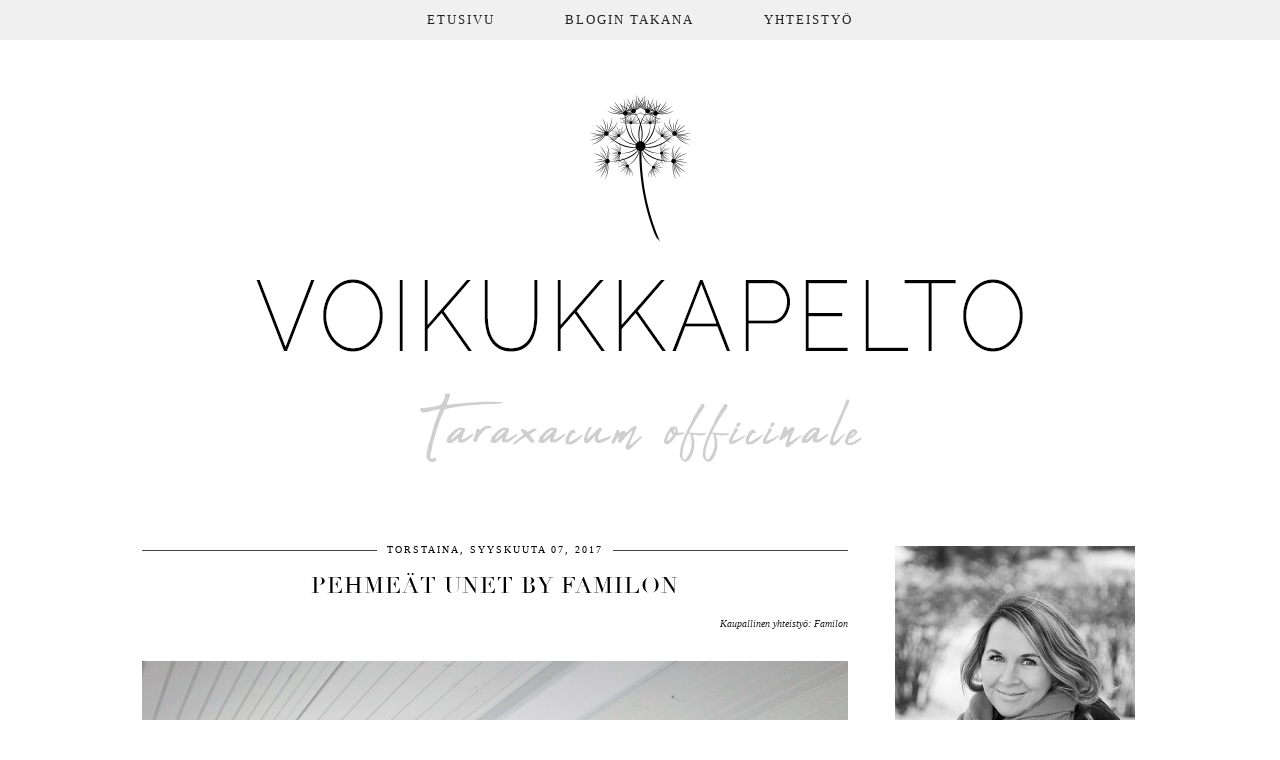

--- FILE ---
content_type: text/html; charset=UTF-8
request_url: https://www.voikukkapelto.fi/2017/09/pehmeat-unet-by-familon-habitare.html
body_size: 35759
content:
<!DOCTYPE html>
<html class='v2' dir='ltr' prefix='og: http://ogp.me/ns#' xmlns='http://www.w3.org/1999/xhtml' xmlns:b='http://www.google.com/2005/gml/b' xmlns:data='http://www.google.com/2005/gml/data' xmlns:expr='http://www.google.com/2005/gml/expr'>
<head>
<link href='https://www.blogger.com/static/v1/widgets/335934321-css_bundle_v2.css' rel='stylesheet' type='text/css'/>
<link href='//ajax.googleapis.com' rel='dns-prefetch'/>
<link href='//fonts.googleapis.com' rel='dns-prefetch'/>
<link href='//cdnjs.cloudflare.com' rel='dns-prefetch'/>
<link href='//pipdigz.co.uk' rel='dns-prefetch'/>
<meta content='width=device-width' name='viewport'/>
<meta content='text/html; charset=UTF-8' http-equiv='Content-Type'/>
<meta content='blogger' name='generator'/>
<link href='https://www.voikukkapelto.fi/favicon.ico' rel='icon' type='image/x-icon'/>
<link href='https://www.voikukkapelto.fi/2017/09/pehmeat-unet-by-familon-habitare.html' rel='canonical'/>
<link rel="alternate" type="application/atom+xml" title="Voikukkapelto - Atom" href="https://www.voikukkapelto.fi/feeds/posts/default" />
<link rel="alternate" type="application/rss+xml" title="Voikukkapelto - RSS" href="https://www.voikukkapelto.fi/feeds/posts/default?alt=rss" />
<link rel="service.post" type="application/atom+xml" title="Voikukkapelto - Atom" href="https://www.blogger.com/feeds/6326290419625139882/posts/default" />

<link rel="alternate" type="application/atom+xml" title="Voikukkapelto - Atom" href="https://www.voikukkapelto.fi/feeds/8421030888958104272/comments/default" />
<!--Can't find substitution for tag [blog.ieCssRetrofitLinks]-->
<link href='https://blogger.googleusercontent.com/img/b/R29vZ2xl/AVvXsEhz2Uje-vFX1HMYbNUkbwSpk6pYdCjLJnyyOgt55lsTWLkOt1y1bZYx04uOlg8E_7SW7Fn_e1EvczT58qoWTNMLd-00CyVH0IvRTQQ9yO4r5IUVNYesbrpCzMRufJXIlban_SDeEBXG_PCJ/s1600/familon1.jpg' rel='image_src'/>
<meta content='https://www.voikukkapelto.fi/2017/09/pehmeat-unet-by-familon-habitare.html' property='og:url'/>
<meta content='Pehmeät unet by Familon' property='og:title'/>
<meta content=' Kaupallinen yhteistyö: Familon      Olemme nukkuneet nyt viikon verran yläkertaan valmistuneessa uudessa makuuhuoneessamme. Alunperin kaava...' property='og:description'/>
<meta content='https://blogger.googleusercontent.com/img/b/R29vZ2xl/AVvXsEhz2Uje-vFX1HMYbNUkbwSpk6pYdCjLJnyyOgt55lsTWLkOt1y1bZYx04uOlg8E_7SW7Fn_e1EvczT58qoWTNMLd-00CyVH0IvRTQQ9yO4r5IUVNYesbrpCzMRufJXIlban_SDeEBXG_PCJ/w1200-h630-p-k-no-nu/familon1.jpg' property='og:image'/>
<title>
Pehmeät unet by Familon | Voikukkapelto
</title>
<meta content='Voikukkapelto: Pehmeät unet by Familon' property='og:title'/>
<meta content='article' property='og:type'/>
<meta content='https://www.voikukkapelto.fi/2017/09/pehmeat-unet-by-familon-habitare.html' property='og:url'/>
<meta content='https://blogger.googleusercontent.com/img/b/R29vZ2xl/AVvXsEhz2Uje-vFX1HMYbNUkbwSpk6pYdCjLJnyyOgt55lsTWLkOt1y1bZYx04uOlg8E_7SW7Fn_e1EvczT58qoWTNMLd-00CyVH0IvRTQQ9yO4r5IUVNYesbrpCzMRufJXIlban_SDeEBXG_PCJ/s1600/familon1.jpg' property='og:image'/>
<meta content='Voikukkapelto' property='og:site_name'/>
<meta content='https://www.voikukkapelto.fi/' name='twitter:domain'/>
<meta content='Pehmeät unet by Familon' name='twitter:title'/>
<meta content='summary_large_image' name='twitter:card'/>
<meta content='https://blogger.googleusercontent.com/img/b/R29vZ2xl/AVvXsEhz2Uje-vFX1HMYbNUkbwSpk6pYdCjLJnyyOgt55lsTWLkOt1y1bZYx04uOlg8E_7SW7Fn_e1EvczT58qoWTNMLd-00CyVH0IvRTQQ9yO4r5IUVNYesbrpCzMRufJXIlban_SDeEBXG_PCJ/s1600/familon1.jpg' name='twitter:image'/>
<style id='page-skin-1' type='text/css'><!--
/*
-----------------------------------------------
Name: Culture Shock
Designer: pipdig Ltd.
URL: https://www.pipdig.co/
Version: 2
License: Copyright 2016. All rights reserved.
*** Some of the assets in this template are tracked. ***
*** Any reproduction, copying or reselling of this template is not permitted. ***
-----------------------------------------------
<Group description="Page Text" selector="">
<Variable name="body.font" description="Font" type="font" default="12px Georgia, serif"/>
<Variable name="body.text.color" description="Text Color" type="color" default="#222222"/>
<Variable name="body.link.color" description="Link Color" type="color" default="#000000"/>
<Variable name="body.link.color.hover" description="Hover Color" type="color" default="#e7e7e7"/>
</Group>
<Group description="Background Color" selector="">
<Variable name="body.background.color" description="Outer Background Color" type="color" default="#ffffff"/>
</Group>
<Group description="Navbar / Menu" selector="">
<Variable name="navbar.font" description="Navbar Font" type="font" default="normal normal 13px Times New Roman"/>
<Variable name="navbar.background.color" description="Navbar Background Color" type="color" default="#eeeeee"/>
<Variable name="navbar.text.color" description="Navbar Text Color" type="color" default="#000000"/>
<Variable name="navbar.text.color.hover" description="Navbar Text Hover Color" type="color" default="#999999"/>
</Group>
<Group description="Blog Header" selector="">
<Variable name="header.text.font" description="Header Font" type="font" default="61px Coalza" />
<Variable name="header.text.color" description="Header Color" type="color" default="#222222" />
</Group>
<Group description="Post Titles" selector="">
<Variable name="post.title.font" description="Font" type="font" default="23px Didza"/>
<Variable name="post.title.color" description="Color" type="color" default="#000000" />
<Variable name="post.title.color.hover" description="Hover Color" type="color" default="#999999" />
</Group>
<Group description="Sidebar Titles" selector="">
<Variable name="widget.title.font" description="Title Font" type="font" default="11px Times New Roman"/>
<Variable name="widget.title.color" description="Title Color" type="color" default="#000000"/>
</Group>
<Group description="Social Icons" selector="">
<Variable name="socialz.color" description="Social Icon Color" type="color" default="#000000"/>
<Variable name="socialz.color.hover" description="Social Icon Hover Color" type="color" default="#999999"/>
</Group>
*/
@import url(//pipdigz.co.uk/fonts/1ds3fohoootrgs5dfjsdfva8lld/style.css);
@import url(//pipdigz.co.uk/fonts/gaqweopfkgksdklfgjslfkhjdtyy/style.css);
html{overflow-x:hidden}
body, .body-fauxcolumn-outer {
background: #ffffff;
font: 12px Georgia, serif;
color: #222222;
padding: 0;
}
html body .region-inner {
min-width: 0;
max-width: 100%;
width: auto;
}
.sticky{
position: fixed;
top: 0;
left: 0;
width: 100%;
z-index:9;
}
a:link {
text-decoration:none;
color: #000;
transition: all 0.25s ease-out; -moz-transition: all 0.25s ease-out; -webkit-transition: all 0.25s ease-out;
max-width:100%;
}
a:visited {
text-decoration:none;
color: #000;
}
a:hover {
text-decoration:none;
color: #aaa;
}
.post-body a {
text-decoration:none;
font-weight: bold;
color: #000000;
margin:0 !important;
transition: all 0.25s ease-out; -moz-transition: all 0.25s ease-out; -webkit-transition: all 0.25s ease-out;
}
.post-body a:hover {
color: #e7e7e7;
}
.widget.Header {
margin: 0;
}
.navbar,.Attribution{display:none;}
#header-inner{padding-top:50px;}
.body-fauxcolumn-outer .fauxcolumn-inner {
background: transparent none repeat scroll top left;
_background-image: none;
}
.body-fauxcolumn-outer .cap-top {
position: absolute;
z-index: 1;
height: 400px;
width: 100%;
}
.body-fauxcolumn-outer .cap-top .cap-left {
width: 100%;
background: transparent none repeat-x scroll top left;
_background-image: none;
}
.content-outer {
margin-bottom: 1px;
}
.content-inner {
background-color: #fff;
padding: 0 10px 10px 10px;
}
#crosscol.section{margin:0;}
.socialz {text-align:center}
.socialz a {color: #000000; margin: 0 7px; font-size: 24px;-webkit-transition: all 0.25s ease-out; -moz-transition: all 0.25s ease-out; -ms-transition: all 0.25s ease-out; -o-transition: all 0.25s ease-out;transition: all 0.25s ease-out;}
.socialz a:hover {color: #999999;}
.socialz .fa {transition: all 0.25s ease-out; -moz-transition: all 0.25s ease-out; -webkit-transition: all 0.25s ease-out;}
.socialz img {width:24px;height:24px;margin:2px 7px;padding:3px;-webkit-transition: all 0.25s ease-out; -moz-transition: all 0.25s ease-out; -ms-transition: all 0.25s ease-out; -o-transition: all 0.25s ease-out;transition: all 0.25s ease-out;}
.socialz img:hover {opacity:.3}
.addthis_toolbox {font:11px Times New Roman;font-size: 14px,sans-serif;letter-spacing:1px;margin-top:23px;color:#000;float:right}
.addthis_toolbox .fa{color:#000000;font-size:18px;margin-left:8px;transition: all 0.2s ease-out; -o-transition: all 0.2s ease-out; -moz-transition: all 0.2s ease-out; -webkit-transition: all 0.2s ease-out;}
.addthis_toolbox .fa:hover{color:#999999}
.post-share-buttons.goog-inline-block {display: none;}
.sidebar h2, .foot h2, .BlogArchive h2 {
font: 11px Times New Roman;
color: #000000;
letter-spacing: 2px;
text-align: center;
text-transform: uppercase;
margin-bottom:10px;
}
.sidebar h2 {
border-top:1px solid #444;
margin-bottom:0;
}
.sidebar h2 span {
position: relative;
display:inline-block;
top:-15px;
background: #fff;
padding:8px 10px 0;
}
.sidebar p {
margin-top: 0;
}
.sidebar .widget {
margin: 35px 0;
}
.status-msg-wrap{margin: 30px auto !important;font-size:100%;}
.status-msg-body{font:10px arial, sans-serif;text-transform:uppercase;letter-spacing:1px;color:#666;}
.status-msg-border{border:1px solid #fff; opacity:0.25;}
.status-msg-bg{background-color:#fff}
h2, h3 {font:23px Didza,sans-serif;letter-spacing:1px;font-weight: 400 !important;}
h2 {font-size:20px}
h3 {font-size:18px}
.tr-caption-container {table-layout: fixed; width: 100%;}
.jump-link {
margin-top: 13px;
}
.more, .jump-link > a {
background: #ededed;
box-sizing: border-box;
color: #000 !important;
display: block;
padding: 10px 0;
position: relative;
text-align: center;
font-weight: 400 !important;
text-decoration: none !important;
text-transform: uppercase;
width: 100%;
top:9px;
letter-spacing:3px;
font: 11px Times New Roman; font-size:15px;
transition: all 0.25s ease-out; -moz-transition: all 0.25s ease-out; -webkit-transition: all 0.25s ease-out;
}
.more:hover, .jump-link > a:hover{
background: #f7f7f7;
color: #000 !important;
}
.jump-link > a {
top:0;
}
.post_here_link {display:none;}
.linkwithin_outer {
display: none;
}
#git_title > span,#git_title_bar span {font:23px Didza;font-size:16px;letter-spacing: 2px;text-transform: uppercase;font-weight:400 !important}
#git_wrapper_0, #git_wrapper_1, #git_wrapper_2, #git_wrapper_3, #git_wrapper_4, #git_wrapper_5, #git_wrapper_6, #git_wrapper_7, #git_wrapper_8, #git_wrapper_29, #git_wrapper_10, #git_wrapper_11, #git_wrapper_12  {
border:none !important;
}
.gslide_img {padding:0 !important;border:none !important;}
.gslide{transition: all 0.25s ease-out; -moz-transition: all 0.25s ease-out; -webkit-transition: all 0.25s ease-out;}
.gslide:hover{opacity:.7}
/* Header
----------------------------------------------- */
.header-outer {
}
.Header h1 {
font: 61px Coalza;
color: #222222;
text-align:center;
letter-spacing:1px;
margin: 40px 0;
}
#Header1_headerimg{margin:20px auto 45px;}
.Header h1 a {
color: #222222;
}
.Header .description {
font: 11px Times New Roman; font-size: 15px;
text-transform:uppercase;
letter-spacing:2px;
color: #444;
text-align:center;
margin-top:-10px;
display:none;
}
.header-inner .Header .titlewrapper {
padding: 0 0 10px;
}
.header-inner .Header .descriptionwrapper {
padding: 0 0;
display:none;
}
/* Tabs
----------------------------------------------- */
.slicknav_menu{display:none;}
.tabs .widget ul, .tabs .widget ul {overflow:visible;}
nav {
margin: 0 auto;
text-align: center;
line-height: .8em;
width:100%;
z-index:8;
}
.navdiv{
background: #eeeeee;
font: normal normal 13px Times New Roman;
width:100%;
text-transform:uppercase;
letter-spacing:2px;
opacity: .86;
position: fixed;
top:0;
left:0;
z-index:9;
}
.navdiv a{
color: #000000;
transition: all 0.25s ease-out; -moz-transition: all 0.25s ease-out; -webkit-transition: all 0.25s ease-out;
}
.dropdown {
}
nav ul ul {
display: none;
}
nav ul li:hover > ul {
display: block;
}
nav ul {
list-style: none;
position: relative;
display: inline-table;
margin:0;
padding:0;
line-height:1.4em;
}
nav ul:after {
content: ""; clear: both; display: block;
}
nav ul li {
float: left;
z-index: 5000;
text-align: left;
}
nav ul a:hover {
color: #999999;
}
nav ul li a {
display: block;
padding: 12px 35px;
color: #000000;
text-decoration: none;
}
nav ul ul {
padding: 0;
position: absolute;
top: 100%;
}
nav ul ul li {
float: none !important;
position: relative;
}
nav ul ul li a {
padding: 10px 35px;
text-align: left;
color: #000000;
background: #eeeeee;
}
nav ul ul li a:hover {
color: #999999;
}
nav ul ul ul {
position: absolute;
left: 100%;
top:0;
}
/* Columns
----------------------------------------------- */
.main-outer {
border-top: 0 solid transparent;
}
.fauxcolumn-left-outer .fauxcolumn-inner {
border-right: 1px solid transparent;
}
.fauxcolumn-right-outer .fauxcolumn-inner {
border-left: 0px solid transparent;
}
.sidebar {
margin:0 0 0 20px;
text-align:center;
}
/* Headings
----------------------------------------------- */
h2 {
margin: 0 0 1em 0;
color: #000;
}
/* Widgets
----------------------------------------------- */
.widget {
margin: 25px 0;
}
.widget .zippy {
color: #cecece;
}
.widget .popular-posts ul {
list-style: none;
padding:0;
}
.PopularPosts .item-thumbnail {float:none;margin:0;}
.PopularPosts .item-title {
font: 23px Didza; font-size: 14px;
letter-spacing: 1px;
padding-bottom: 0.2em;
text-transform: uppercase;
}
.PopularPosts img{width:100%;height:auto;transition: all 0.25s ease-out; -moz-transition: all 0.25s ease-out; -webkit-transition: all 0.25s ease-out;}
.PopularPosts img:hover{opacity:.7;}
.popular-posts .item-snippet {display: none;}
.widget.Stats {
text-align: center;
}
.widget img {
max-width: 100%;
height:auto;
}
.widget-content li {list-style:none;}
.rssBody ul {
list-style: none;
}
#pinterest-gallery {
overflow: auto;
width: 100%;
list-style: none;
}
#pinterest-gallery li {
float: left;
width: 48%;
height: 120px;
background-size: cover;
margin: 2px 1%;
padding: 0;
border: none;
transition: all 0.25s ease-out; -moz-transition: all 0.25s ease-out; -webkit-transition: all 0.25s ease-out;
}
#pinterest-gallery li:hover {
opacity: .8;
}
#pinterest-gallery img { border: none; }
.pinterest-link {
display: block;
overflow: hidden;
text-indent: 100%;
height: 100%;
white-space: nowrap;
}
/* IE correction */
#pinterest-gallery li a {
color: transparent;
line-height: 1px;
font-size: 0px;
}
#pipdigem {
width: 100%;
display: block;
margin: 0;
line-height: 0;
height: auto;
}
#pipdigem img {
height: auto;
width: 100%;
}
#pipdigem a {
padding: 0px;
margin: 0px;
display: inline-block;
position:relative;
}
#pipdigem li {
width: 12.5%;
display: inline-block;
margin: 0px !important;
padding: 0px !important;
}
#pipdigem .insta-likes {
width: 100%;
height: 100%;
margin-top: -100%;
opacity: 0;
text-align: center;
letter-spacing: 1px;
background: rgba(255, 255, 255, 0.55);
position: absolute;
font: normal 400 10px Montserrat, sans-serif;
color: #222;
line-height: normal;
transition: all 0.35s ease-out; -o-transition: all 0.35s ease-out; -moz-transition: all 0.35s ease-out; -webkit-transition: all 0.35s ease-out;
}
#pipdigem a:hover .insta-likes {
opacity:1;
}
/* Posts
----------------------------------------------- */
h2.date-header {
font: 11px Times New Roman; font-size: 10px;
color: #000000;
height:3px;
letter-spacing: 2px;
margin: 0 !important;
text-align:center;
border-top: 1px solid #444;
}
.date-header span {
background-color: #fff;
padding: 0 10px;
position: relative;
top: -7px;
letter-spacing:2px;
text-transform:uppercase;
}
.main-inner .date-outer {padding-top:4px;}
.status-msg-wrap{margin:0 auto 30px !important;font-size:100%;}
.main-inner {
padding-top: 15px;
padding-bottom: 35px;
}
.main-inner .column-center-inner {
padding: 0 0;
}
.main-inner .column-center-inner .section {
margin: 0 1em;
}
.post {
margin: 0 0 55px 0;
}
.comments h4 {
font: 23px Didza;
color:#000000;
text-transform:uppercase;
letter-spacing:2px;
margin: .5em 0 0;
font-size: 140%;
}
h3.post-title{
font: 23px Didza;
color: #000000;
margin: .75em 0 0;
text-align: center;
letter-spacing: 1px;
text-transform: uppercase;
}
.post-title a{
text-decoration:none;
color:#000000;
}
.post-title a:hover {
color:#999999;
}
.post-body {
font-size: 110%;
line-height: 1.7;
position: relative;
text-align:justify;
}
.post-body img{max-width:100%;height:auto;padding:0 !important;margin:5px 0 0 0;}
.post-body img, .post-body .tr-caption-container {
padding: 5px;
}
.post-body .tr-caption-container {
color: #333333;
}
.post-body .tr-caption-container img {
padding: 0;
background: transparent;
border: none;
width:100%;
height: auto;
}
.post-header {
margin: 0 0 1em;
line-height: 1.6;
font-size: 90%;
}
.post-footer {
margin: 20px 0 0;
line-height: 1.6;
font: 11px Times New Roman; font-size: 10px;
text-transform:uppercase;
letter-spacing: 1px;
}
#comments .comment-author {
padding-top: 1.5em;
border-top: 1px solid transparent;
background-position: 0 1.5em;
}
#comments .comment-author:first-child {
padding-top: 0;
border-top: none;
}
.avatar-image-container {
margin: .2em 0 0;
}
.avatar-image-container img {
border-radius: 50%;
}
input.gsc-input {width:97% !important; padding:5px 6px !important; font:10px arial,sans-serif; text-transform:uppercase; letter-spacing:1px;transition: all 0.25s ease-out; -moz-transition: all 0.25s ease-out; -webkit-transition: all 0.25s ease-out;}
input.gsc-input:focus{border-color:#f3f3f3;}
input.gsc-search-button {padding: 4px; font:10px arial,sans-serif; text-transform:uppercase; letter-spacing:1px; border:1px solid #111; background: #111; color:#fff; cursor: pointer;}
.follow-by-email-submit{border:1px solid #111 !important; background:#111 !important; color:#fff !important; border-radius: 0 !important;text-transform:uppercase; font:10px arial,sans-serif !important; letter-spacing:1px}
.follow-by-email-address{border:1px solid #ddd !important;transition: all 0.25s ease-out; -moz-transition: all 0.25s ease-out; -webkit-transition: all 0.25s ease-out;}
.follow-by-email-address:focus{border-color:#f3f3f3;}
/* Comments
----------------------------------------------- */
.comments .comments-content .icon.blog-author {
background-repeat: no-repeat;
background-image: url([data-uri]);
background-size: 16px 16px;
}
.comments .comments-content .loadmore a {
border-top: 1px dotted #ccc;
border-bottom: 1px dotted #ccc;
}
.comments .comment-thread.inline-thread {
background-color: #fff;
}
.comments .continue {
border-top: 1px dotted #ddd;
}
/* Accents
---------------------------------------------- */
.section-columns td.columns-cell {
border-left: 0px solid transparent;
}
.blog-pager-older-link, .home-link,
.blog-pager-newer-link {
background-color: #fff;
padding: 5px;
}
.post-author, .post-timestamp {display:none}
.footer-outer {
}
#blog-pager a{font:font: 11px Times New Roman; font-size: 18px;color:#000;text-transform:uppercase;letter-spacing:2px;-webkit-transition: all 0.25s ease-out; -moz-transition: all 0.25s ease-out; -ms-transition: all 0.25s ease-out; -o-transition: all 0.25s ease-out;transition: all 0.25s ease-out;}
#blog-pager a:hover{opacity:.5;}
.blog-pager-newer-link {
background: url([data-uri]) no-repeat scroll left center #fff;
padding-left: 22px;
}
.blog-pager-older-link {
background: url([data-uri]) no-repeat scroll right center #fff;
padding-right: 22px;
}
.blog-feeds, .post-feeds {
font: 11px Times New Roman; font-size: 10px;
letter-spacing: 1px;
text-transform: uppercase;
margin-top:30px;
}
#searchform fieldset{margin:0;padding:5px 0;background:#f9f9f9;border:0;color:#333;transition: all 0.25s ease-out; -moz-transition: all 0.25s ease-out; -webkit-transition: all 0.25s ease-out;}
#searchform fieldset:hover{background-color:#ededed}
#s{background:transparent;background:transparent;background:url(//pipdigz.co.uk/icon_search_black.png) no-repeat scroll right 2px / 12px auto transparent;border:0;color:#555;float:left;margin:2px 5%;padding:0 10% 0 0;width:80%}
#back-top{
color: #000000;
background: transparent;
line-height: 100%;
display: inline-block;
position: fixed;
right: 35px;
bottom: 65px;
z-index: 10002;
}
#back-top .fa {font-size: 30px;}
#back-top a,#back-top a:hover,#back-top a:focus{color:#e7e7e7;padding:5px;display:block;}
.credit{position:relative;bottom:0;background:#eee;padding:12px 0;width:100%;text-align:center;color:#000;font:10px Montserrat,arial,sans-serif;letter-spacing: 2px;text-transform:uppercase}
.credit a{color:#000;text-decoration:none;}
.credit a:hover{color:#999;text-decoration:none;}
.related-posts {
width: 100%;
margin: 2em 0;
float: left;
}
.related-posts h3 {
margin-bottom: 10px;
color: #000000;
font: 23px Didza;
color: #000000;
font-size: 140%;
text-transform:uppercase;
letter-spacing:1px;
text-align: center;
}
.related-posts ul li {
list-style: none;
margin: 0 5px;
float: left;
text-align: center;
border: none;
}
.related-posts a:hover {
transition: all 0.25s ease-out; -moz-transition: all 0.25s ease-out; -webkit-transition: all 0.25s ease-out;
}
.related-posts a:hover {
opacity: .75;
}
body.mobile  {background:#fff;}
.mobile .body-fauxcolumn-outer {background: transparent none repeat scroll top left;}
.mobile .body-fauxcolumn-outer .cap-top {background-size: 100% auto;}
.mobile .Header h1 {font-size:31px;margin:0 5px;padding:25px 0 0}
body.mobile .AdSense {margin: 0 -0;}
.mobile .tabs-inner .widget ul {margin-left: 0;margin-right: 0;}
.mobile .post {margin: 0;}
.mobile .main-inner .column-center-inner .section {margin: 0;}
.mobile-date-outer{border:0}
.mobile .main-inner .date-outer{margin-bottom:25px}
.mobile .date-header{text-align:center;border-top:1px solid #444;}
.mobile .date-header span {padding: 0.1em 10px;margin: 0 -8px;font:11px Times New Roman;font-size:11px;letter-spacing:2px;color:#333;background:#fff;position:relative;top:-10px;}
.mobile h3.post-title {margin: 15px auto 10px;font-size:21px;}
.mobile .comments h4 {font-size:17px;}
.mobile #header-inner {padding-top:40px;}
.mobile-index-title {font: 23px Didza;font-size:21pxtext-transform:uppercase;letter-spacing:1px;color:#222;margin:0;width:92%;}
.mobile .blog-pager {background: transparent none no-repeat scroll top center;}
.mobile .footer-outer {border-top: none;}
.mobile .main-inner, .mobile .footer-inner {background-color: #ffffff;}
.mobile-index-contents {color: #333333;margin-right:0;}
.mobile-link-button a:link, .mobile-link-button a:visited {color: #ffffff;}
.mobile .tabs-inner .section:first-child {border-top: none;}
.mobile .tabs-inner .PageList .widget-content {background-color: #eeeeee;color: #000000;border-top: 1px solid #dddddd;border-bottom: 1px solid #dddddd;}
.mobile .tabs-inner .PageList .widget-content .pagelist-arrow {border-left: 0px solid #dddddd;}
.mobile #blog-pager a {font:11px Times New Roman;font-size:12px;color:#000;}
.mobile .blog-pager-newer-link {background: none;}
.mobile .blog-pager-older-link {background: none;}
.mobile-link-button {border-radius:0;}
.mobile-link-button a:link, .mobile-link-button a:visited {color: #fff;}
.mobile .mobile-navz .fa{font-size:30px;}
.mobile .blog-pager-older-link .fa, .mobile .blog-pager-newer-link .fa{font-size: 40px;}
.mobile .widget.PageList {display:none;}
.mobile .entry-title{text-align:center;text-transform:uppercase;margin:15px auto 10px;font-size:21px;}
.mobile-desktop-link {margin-top:35px;}
.mobile-desktop-link a {color:#000 !important;}
.mobile .topbar,.mobile #uds-searchControl {display:none;}
.mobile .navdiv {display:none;}
.mobile #Header1_headerimg {margin: 20px auto 20px;}
.mobile .PageList {display:inline;}
.mobile-index-thumbnail{float:none;margin:0;}
.mobile-index-thumbnail img {width:100% !important;height:auto;}
.mobile .related-posts {display:none;}
.mobile .description {display:none;}
.mobile .addthis_toolbox {position: relative; font-size:17px;}
.mobile .addthis_toolbox .fa {font-size:18px;}
.mobile #PageList1,.nav-menu {display:none;}
.mobile .slicknav_menu{display:block}
.mobile .comment-link {position: relative;text-align: center;top: 15px;}
.mobile .more{width:98%;}
.mobile .slicknav_menutxt{font:11px Times New Roman;}
.mobile .post-header {display: none;}
#cookieChoiceInfo {display: none;}
.mobile #footer-1 {text-align: center;padding: 0 15px;}
#HTML519 {display: none}
.slicknav_icon{display:none}
.addthis_button_stumbleupon {display: none}

--></style>
<style id='template-skin-1' type='text/css'><!--
body {
min-width: 1040px;
}
.content-outer, .content-fauxcolumn-outer, .region-inner {
min-width: 1040px;
max-width: 1040px;
_width: 1040px;
}
.main-inner .columns {
padding-left: 0px;
padding-right: 290px;
}
.main-inner .fauxcolumn-center-outer {
left: 0px;
right: 290px;
}
.main-inner .fauxcolumn-left-outer {
width: 0px;
}
.main-inner .fauxcolumn-right-outer {
width: 290px;
}
.main-inner .column-left-outer {
width: 0px;
right: 100%;
margin-left: -0px;
}
.main-inner .column-right-outer {
width: 290px;
margin-right: -290px;
}
#layout {
min-width: 0;
}
#layout .content-outer {
min-width: 0;
width: 800px;
}
#layout .region-inner {
min-width: 0;
width: auto;
}
body#layout .section h4, .Navbar {display:none}
body#layout div.section {min-height: 50px}
body#layout div.layout-widget-description {font-size:11px}
body#layout .widget-content {padding: 6px 9px; line-height: 18px;}
body#layout div.layout-title {font-size:14px;}
body#layout div.section {min-height: 50px}
--></style>
<style>
.slicknav_btn { position: relative; display: block; vertical-align: middle; padding: 5px 0; line-height: 1.125em; cursor: pointer; width:100%;}
.slicknav_menu  .slicknav_menutxt { display: block; line-height: 1.188em; float: left; }
.slicknav_menu .slicknav_icon { margin: 0.188em 0 0 0.438em; position: absolute; left: 5px; }
.slicknav_menu .slicknav_no-text { margin: 0 }
.slicknav_menu .slicknav_icon-bar { display: block; width: 1.12em; height: 0.12em; }
.slicknav_btn .slicknav_icon-bar + .slicknav_icon-bar { margin-top: 0.188em }
.slicknav_nav { clear: both }
.slicknav_nav ul,
.slicknav_nav li { display: block }
.slicknav_nav .slicknav_arrow { font-size: 0.8em; margin: 0 0 0 0.4em; }
.slicknav_nav .slicknav_item { cursor: pointer; }
.slicknav_nav .slicknav_row { display: block; }
.slicknav_nav a { display: block }
.slicknav_nav .slicknav_item a,
.slicknav_nav .slicknav_parent-link a { display: inline }
.slicknav_menu:before,
.slicknav_menu:after { content: " "; display: table; }
.slicknav_menu:after { clear: both }
.slicknav_menu { *zoom: 1 }
.slicknav_menu{font-size:23px;position:fixed;top:0;left:0;width:97%;z-index:9;}.slicknav_btn{margin:5px 0;text-decoration:none}.slicknav_menu .slicknav_menutxt{;font-size:15px;color:#000; text-align:center; letter-spacing:4px; float:none; display:inline-block; width:100%;}
.slicknav_menu .slicknav_icon-bar{background-color:#000;display:none}.slicknav_menu{background:#f9f9f9;background: rgba(237, 237, 237, 0.89);padding:5px;}.slicknav_nav{color:#000;margin:0;padding:0;font-size:13px;text-transform:uppercase;letter-spacing:2px;text-align:center}.slicknav_nav,.slicknav_nav ul{list-style:none;overflow:hidden}.slicknav_nav ul{padding:0;margin:0}.slicknav_nav .slicknav_row{padding:5px 10px;margin:2px 5px}.slicknav_nav a{padding:10px;margin:2px 5px;text-decoration:none}.slicknav_nav .slicknav_item a,.slicknav_nav .slicknav_parent-link a{padding:0;margin:0}.slicknav_nav .slicknav_txtnode{margin-left:15px}
</style>
<script src='//ajax.googleapis.com/ajax/libs/jquery/1.8.2/jquery.min.js' type='text/javascript'></script>
<script src='https://pipdigz.co.uk/js/g-plus.min.js' type='text/javascript'></script>
<script src='//cdnjs.cloudflare.com/ajax/libs/SlickNav/1.0.7/jquery.slicknav.min.js' type='text/javascript'></script>
<script src='//cdnjs.cloudflare.com/ajax/libs/fitvids/1.1.0/jquery.fitvids.min.js' type='text/javascript'></script>
<link href='https://pipdigz.co.uk/css/core.css' media='all' rel='stylesheet' type='text/css'/>
<script type='text/javascript'>var addthis_config = {"data_track_addressbar": false, "data_track_clickback": false};</script>
<script src='//s7.addthis.com/js/300/addthis_widget.js' type='text/javascript'></script>
<script type='text/javascript'>
        (function(i,s,o,g,r,a,m){i['GoogleAnalyticsObject']=r;i[r]=i[r]||function(){
        (i[r].q=i[r].q||[]).push(arguments)},i[r].l=1*new Date();a=s.createElement(o),
        m=s.getElementsByTagName(o)[0];a.async=1;a.src=g;m.parentNode.insertBefore(a,m)
        })(window,document,'script','https://www.google-analytics.com/analytics.js','ga');
        ga('create', 'UA-44319587-1', 'auto', 'blogger');
        ga('blogger.send', 'pageview');
      </script>
<script>var clementine = 'clementine';</script>
<link href='https://www.blogger.com/dyn-css/authorization.css?targetBlogID=6326290419625139882&amp;zx=94a6048a-0394-493c-a5b8-5a225baf1510' media='none' onload='if(media!=&#39;all&#39;)media=&#39;all&#39;' rel='stylesheet'/><noscript><link href='https://www.blogger.com/dyn-css/authorization.css?targetBlogID=6326290419625139882&amp;zx=94a6048a-0394-493c-a5b8-5a225baf1510' rel='stylesheet'/></noscript>
<meta name='google-adsense-platform-account' content='ca-host-pub-1556223355139109'/>
<meta name='google-adsense-platform-domain' content='blogspot.com'/>

<script type="text/javascript" language="javascript">
  // Supply ads personalization default for EEA readers
  // See https://www.blogger.com/go/adspersonalization
  adsbygoogle = window.adsbygoogle || [];
  if (typeof adsbygoogle.requestNonPersonalizedAds === 'undefined') {
    adsbygoogle.requestNonPersonalizedAds = 1;
  }
</script>


</head>
<body class='loading'>
<script>


  var pipdig_class = 'pipdig-post';



//<![CDATA[
if(typeof(pipdig_class) != 'undefined' && pipdig_class !== null) {
  jQuery('body').addClass(pipdig_class);
}
//]]>
</script>
<div class='body-fauxcolumns'>
<div class='fauxcolumn-outer body-fauxcolumn-outer'>
<div class='cap-top'>
<div class='cap-left'></div>
<div class='cap-right'></div>
</div>
<div class='fauxborder-left'>
<div class='fauxborder-right'></div>
<div class='fauxcolumn-inner'>
</div>
</div>
<div class='cap-bottom'>
<div class='cap-left'></div>
<div class='cap-right'></div>
</div>
</div>
</div>
<div class='content'>
<div class='content-fauxcolumns'>
<div class='fauxcolumn-outer content-fauxcolumn-outer'>
<div class='cap-top'>
<div class='cap-left'></div>
<div class='cap-right'></div>
</div>
<div class='fauxborder-left'>
<div class='fauxborder-right'></div>
<div class='fauxcolumn-inner'>
</div>
</div>
<div class='cap-bottom'>
<div class='cap-left'></div>
<div class='cap-right'></div>
</div>
</div>
</div>
<div class='content-outer'>
<div class='content-cap-top cap-top'>
<div class='cap-left'></div>
<div class='cap-right'></div>
</div>
<div class='fauxborder-left content-fauxborder-left'>
<div class='fauxborder-right content-fauxborder-right'></div>
<div class='content-inner'>
<header>
<div class='header-outer'>
<div class='header-cap-top cap-top'>
<div class='cap-left'></div>
<div class='cap-right'></div>
</div>
<div class='fauxborder-left header-fauxborder-left'>
<div class='fauxborder-right header-fauxborder-right'></div>
<div class='region-inner header-inner'>
<div class='header no-items section' id='header'></div>
</div>
</div>
<div class='header-cap-bottom cap-bottom'>
<div class='cap-left'></div>
<div class='cap-right'></div>
</div>
</div>
</header>
<div class='tabs-outer'>
<div class='tabs-cap-top cap-top'>
<div class='cap-left'></div>
<div class='cap-right'></div>
</div>
<div class='fauxborder-left tabs-fauxborder-left'>
<div class='fauxborder-right tabs-fauxborder-right'></div>
<div class='region-inner tabs-inner'>
<div class='tabs section' id='crosscol'><div class='widget PageList' data-version='1' id='PageList1'>
<div class='widget-content'>
<div class='navdiv'>
<nav>
<ul class='dropdown'>
<li><a href='https://www.voikukkapelto.fi/'>Etusivu</a></li>
<li><a href='https://www.voikukkapelto.fi/p/blogin-takana.html'>Blogin takana</a></li>
<li><a href='https://www.voikukkapelto.fi/p/yhteistyo.html'>Yhteistyö</a></li>
</ul>
</nav>
</div>
</div>
<script>
//<![CDATA[
$("#PageList1").each(function(){$(this).addClass('dropdown');
var e="<div class='navdiv'><nav><ul class='dropdown'><li><ul class='dropdown'>";
$("#PageList1 li").each(function(){
var t=$(this).text(),n=t.substr(0,1),r=t.substr(1);"_"==n?(n=$(this).find("a").attr("href"),e+='<li><a href="'+n+'">'+r+"</a></li>"):(n=$(this).find("a").attr("href"),e+='</ul></li><li><a href="'+n+'">'+t+"</a><ul class='sub-menu'>")});
e+="</ul></li></ul></nav></div>";
$(this).html(e);
$("#PageList1 ul").each(function(){
  var e=$(this);
  if (e.html().replace(/\s|&nbsp;/g,"").length==0)e.remove()
});
$("#PageList1 li").each(function(){
  var e=$(this);
  if (e.html().replace(/\s|&nbsp;/g,"").length==0)e.remove()
});
$('#PageList1 a').each(function(){
  var page_url=$(location).attr('href'),link=$(this).attr('href');
  if (link===page_url) {
      var id=$(this).parents(':eq(1)').attr('id');
  }
});
});
//]]>
</script>
</div></div>
<div class='tabs section' id='crosscol-overflow'><div class='widget Header' data-version='1' id='Header1'>
<div id='header-inner'>
<a href='https://www.voikukkapelto.fi/' style='display: block'>
<img alt='Voikukkapelto' height='416px; ' id='Header1_headerimg' nopin='nopin' src='https://blogger.googleusercontent.com/img/b/R29vZ2xl/AVvXsEgYVwA2ktt-Vip98CR7UNtnOY3lpyYaVR5taI7ehISR8vd7bLvGFNS2as6os8MXxqTXt9hhXVnapbzHTd1gYPhvpc4IS6GeWajRz1XJF8cYoPH_UEOdJb5k7b9j4ufqCsfvO1IOZKoeTXE_/s1600/header2018.png' style='display: block' width='850px; '/>
</a>
</div>
</div></div>
</div>
</div>
<div class='tabs-cap-bottom cap-bottom'>
<div class='cap-left'></div>
<div class='cap-right'></div>
</div>
</div>
<div class='main-outer'>
<div class='main-cap-top cap-top'>
<div class='cap-left'></div>
<div class='cap-right'></div>
</div>
<div class='fauxborder-left main-fauxborder-left'>
<div class='fauxborder-right main-fauxborder-right'></div>
<div class='region-inner main-inner'>
<div class='columns fauxcolumns'>
<div class='fauxcolumn-outer fauxcolumn-center-outer'>
<div class='cap-top'>
<div class='cap-left'></div>
<div class='cap-right'></div>
</div>
<div class='fauxborder-left'>
<div class='fauxborder-right'></div>
<div class='fauxcolumn-inner'>
</div>
</div>
<div class='cap-bottom'>
<div class='cap-left'></div>
<div class='cap-right'></div>
</div>
</div>
<div class='fauxcolumn-outer fauxcolumn-left-outer'>
<div class='cap-top'>
<div class='cap-left'></div>
<div class='cap-right'></div>
</div>
<div class='fauxborder-left'>
<div class='fauxborder-right'></div>
<div class='fauxcolumn-inner'>
</div>
</div>
<div class='cap-bottom'>
<div class='cap-left'></div>
<div class='cap-right'></div>
</div>
</div>
<div class='fauxcolumn-outer fauxcolumn-right-outer'>
<div class='cap-top'>
<div class='cap-left'></div>
<div class='cap-right'></div>
</div>
<div class='fauxborder-left'>
<div class='fauxborder-right'></div>
<div class='fauxcolumn-inner'>
</div>
</div>
<div class='cap-bottom'>
<div class='cap-left'></div>
<div class='cap-right'></div>
</div>
</div>
<!-- corrects IE6 width calculation -->
<div class='columns-inner'>
<div class='column-center-outer'>
<div class='column-center-inner'>
<div class='main section' id='main'><div class='widget Blog' data-version='1' id='Blog1'>
<div class='blog-posts hfeed'>
<!--Can't find substitution for tag [defaultAdStart]-->

          <div class="date-outer">
        
<h2 class='date-header'><span>torstaina, syyskuuta 07, 2017</span></h2>

          <div class="date-posts">
        
<div class='post-outer'>
<div class='post hentry' itemprop='blogPost' itemscope='itemscope' itemtype='http://schema.org/BlogPosting'>
<meta itemType='https://schema.org/WebPage' itemid='https://www.voikukkapelto.fi/2017/09/pehmeat-unet-by-familon-habitare.html' itemprop='mainEntityOfPage' itemscope='itemscope'/>
<meta content='syyskuuta 07, 2017' itemprop='datePublished'/>
<meta content='2017-09-11T07:28:00Z' itemprop='dateModified'/>
<meta content='https://blogger.googleusercontent.com/img/b/R29vZ2xl/AVvXsEhz2Uje-vFX1HMYbNUkbwSpk6pYdCjLJnyyOgt55lsTWLkOt1y1bZYx04uOlg8E_7SW7Fn_e1EvczT58qoWTNMLd-00CyVH0IvRTQQ9yO4r5IUVNYesbrpCzMRufJXIlban_SDeEBXG_PCJ/s1600/familon1.jpg' itemprop='image'/>
<div itemprop='publisher' itemscope='itemscope' itemtype='https://schema.org/Organization'>
<div itemprop='logo' itemscope='itemscope' itemtype='https://schema.org/ImageObject'>
<meta content='https://sites.google.com/site/p4562jy6/publisher.png' itemprop='url'/>
<meta content='180' itemprop='width'/>
<meta content='60' itemprop='height'/>
</div>
<meta content='Voikukkapelto' itemprop='name'/>
</div>
<a name='8421030888958104272'></a>
<h3 class='post-title entry-title' itemprop='headline'>
Pehmeät unet by Familon
</h3>
<div class='post-header'>
<div class='post-header-line-1'></div>
</div>
<div class='post-body entry-content' id='post-body-8421030888958104272' itemprop='description articleBody'>
<div style="text-align: right;">
<i><span style="font-size: x-small;">Kaupallinen yhteistyö: Familon</span></i></div>
<br />
<div class="separator" style="clear: both; text-align: center;">
<a href="https://blogger.googleusercontent.com/img/b/R29vZ2xl/AVvXsEhz2Uje-vFX1HMYbNUkbwSpk6pYdCjLJnyyOgt55lsTWLkOt1y1bZYx04uOlg8E_7SW7Fn_e1EvczT58qoWTNMLd-00CyVH0IvRTQQ9yO4r5IUVNYesbrpCzMRufJXIlban_SDeEBXG_PCJ/s1600/familon1.jpg" imageanchor="1" style="clear: left; float: left; margin-bottom: 1em; margin-right: 1em;"><img border="0" data-original-height="1094" data-original-width="800" src="https://blogger.googleusercontent.com/img/b/R29vZ2xl/AVvXsEhz2Uje-vFX1HMYbNUkbwSpk6pYdCjLJnyyOgt55lsTWLkOt1y1bZYx04uOlg8E_7SW7Fn_e1EvczT58qoWTNMLd-00CyVH0IvRTQQ9yO4r5IUVNYesbrpCzMRufJXIlban_SDeEBXG_PCJ/s1600/familon1.jpg" /></a></div>
<br />
Olemme nukkuneet nyt viikon verran yläkertaan valmistuneessa uudessa makuuhuoneessamme. Alunperin kaavailimme tilasta lapsien leikkihuonetta, mutta kun huone alkoi valmistua, olikin aika selvää, että siitä tulee makuuhuone. Ihanan iso ja ilmava sellainen. Teimme sinne 270 senttiä leveän perhepedin, jossa köllöttelemme vierekkäin koko nelihenkinen perhe. Kissa nukkuu joko jalkopäässä tai viereisessä nojatuolissa. Kaikki tuntuvat olevan järjestelyyn enemmän kuin tyytyväisiä. Lapset ovat vielä sen verran pieniä, että leikitkin sujuvat parhaiten alakerrassa, missä oleskellaan muutenkin eniten. Saavat muuttaa sitten myöhemmin yläkertaan, jos tahtovat - jos raaskin joskus tästä ihanasta makuuhuoneesta luopua ;)<br />
<br />
<div class="separator" style="clear: both; text-align: center;">
<a href="https://blogger.googleusercontent.com/img/b/R29vZ2xl/AVvXsEifT3cvAOcYEWVLZSarDV8r0s0PfBkB2SJwVOj8tb0KhmxbyHS4Ebgsomdd2dN1qrISPSlVHkKe5whNe-CT-wL6aokzYl7-SE9Q45w78xN1hEAChQDRqjQvMOAJNWqCyAWzk5exKZBgvpPn/s1600/familon2.jpg" imageanchor="1" style="clear: left; float: left; margin-bottom: 1em; margin-right: 1em;"><img border="0" data-original-height="1200" data-original-width="800" src="https://blogger.googleusercontent.com/img/b/R29vZ2xl/AVvXsEifT3cvAOcYEWVLZSarDV8r0s0PfBkB2SJwVOj8tb0KhmxbyHS4Ebgsomdd2dN1qrISPSlVHkKe5whNe-CT-wL6aokzYl7-SE9Q45w78xN1hEAChQDRqjQvMOAJNWqCyAWzk5exKZBgvpPn/s1600/familon2.jpg" /></a></div>
Hyvät yöunet ovat kaiken perusta. Kuopuksen synnyttyä en ole nukkunut yhtään yötä ilman pieniä katkoksia. Onneksi olen kuitenkin niin hyväuninen (=kuolemanväsynyt?), että nukahdan saman tien uudelleen, vaikka heräisinkin. Olen tosi tarkka tyynystäni. Pidän omastani kiinni kynsin ja hampain, sitä ei saa viedä kukaan. Tyynyni ei saa olla liian kova, liian pehmeä, liian korkea, liian muhkurainen, liian pallomainen, liian sitä, liian tätä... Monesti minulla menee monta yötä totutellessa uuteen tyynyyn ja niska saattaa olla jumissa. Blogiyhteistyön merkeissä sain Familonilta muhkeat ja ylelliset <a href="https://www.familon.fi/fi/tuote/familon-feel-tyyny-1009/" rel="nofollow" target="_blank">Familon Feel -tyynyt</a> ja peitot. Hieman jännitin tyynyä etukäteen, että mahtaisiko se olla jopa liian muhkea makuuni, mutta eipä vaan ollut. Se oli täydellinen! Heti ensimmäisenä yönä nukuin sen kanssa todella hyvin ja aamulla heräsin ihan eri "tuntuisena". Mieskin kommentoi herättyään, että nyt on hyvä tyyny!&nbsp;<a href="https://www.familon.fi/fi/tuote/familon-feel-peite-1013/" rel="nofollow" target="_blank">Familon Feel -peitot</a> ovat myös tosi ihanat, pehmeät ja untuvamaisen lämpimät. Täytteenä on äärimmäisen ohutta ja hienoa mikrokuitua, joka säilyttää kuohkeutensa ja on hengittävää. Kyllä näissä kelpaa nukkua nyt, kun yöt alkavat viilenemään.<br />
<br />
<div class="separator" style="clear: both; text-align: center;">
<a href="https://blogger.googleusercontent.com/img/b/R29vZ2xl/AVvXsEhNeoiyNEkPegCzZ56KKlqQ4juPhyphenhyphenLxXSdqBbG_fATTon2Fb_eKXfjbzAuhb5HkXN6WNSK5bc4UVDAIqsEPVHfGFo0odyduCLCkK6wsI7eauXiv6U84RTxRAQDe5mciRxhFj5lR0OWCq3rF/s1600/familon6.jpg" imageanchor="1" style="clear: left; float: left; margin-bottom: 1em; margin-right: 1em;"><img border="0" data-original-height="518" data-original-width="800" src="https://blogger.googleusercontent.com/img/b/R29vZ2xl/AVvXsEhNeoiyNEkPegCzZ56KKlqQ4juPhyphenhyphenLxXSdqBbG_fATTon2Fb_eKXfjbzAuhb5HkXN6WNSK5bc4UVDAIqsEPVHfGFo0odyduCLCkK6wsI7eauXiv6U84RTxRAQDe5mciRxhFj5lR0OWCq3rF/s1600/familon6.jpg" /></a></div>
<div class="separator" style="clear: both; text-align: center;">
<a href="https://blogger.googleusercontent.com/img/b/R29vZ2xl/AVvXsEgDxKFKifblMbm2xKyOtBildFdLnFTjzUE3QV5OaqeEhP7tJZ_Gmr8nmidjrnsRnaG8D9D_t1A5mXT2H8USj-Bj1sOzYwvQ-I5rh1bRMO2RLOjQ7iLUdWCa-U48Mr5iwM5oGZDnE6TxGivq/s1600/familon4.jpg" imageanchor="1" style="clear: left; float: left; margin-bottom: 1em; margin-right: 1em; text-align: center;"><img border="0" data-original-height="1200" data-original-width="800" src="https://blogger.googleusercontent.com/img/b/R29vZ2xl/AVvXsEgDxKFKifblMbm2xKyOtBildFdLnFTjzUE3QV5OaqeEhP7tJZ_Gmr8nmidjrnsRnaG8D9D_t1A5mXT2H8USj-Bj1sOzYwvQ-I5rh1bRMO2RLOjQ7iLUdWCa-U48Mr5iwM5oGZDnE6TxGivq/s1600/familon4.jpg" /></a></div>
<a href="https://www.familon.fi/fi/tuote/familon-princess-pussilakanasetti-pellava-1245/" rel="nofollow" target="_blank">Familon Princess -pellavalakanat</a> antavat ihanille tyynyille ja peitoille viimeisen silauksen. Kun muutama vuosi sitten hommasin ensimmäiset pellavalakanani, eivät tavalliset petivaatteet ole tuntuneet enää oikein miltään. Harvemmin niitä tulee edes käytettyä. Kivipesty pellava on niin mun juttu. Se on satumaisen pehmeää ja rakastan sen ryppyistä ja huoletonta ulkonäköä. Pellavalakanoiden myötä petauksesta tulee ihanan rento ja olenkin käytännössä luopunut päiväpeitosta kokonaan. Kaunis torkkupeite huolettomasti peittojen päälle heitettynä ajaa saman asian. Princess-pussilakanassa ja tyynyliinassa on kaksoistikkaukset ja avoimissa reunoissa solmittavat nauhat, jotka antavat lakanoille kivaa ilmettä. Pellavakangas on luonnostaan ekologista ja erittäin kestävää ja sen lämmön ja kosteudensiirto-ominaisuudet pitävät lakanat kuivina ja raikkaina koko yön. Hieman lisää näyttävyyttä petaukseen saa pellavaisilla <a href="https://www.familon.fi/fi/tuote/familon-princess-koristetyyny-pellava-1289/" rel="nofollow" target="_blank">Princess-koristetyynyillä</a>&nbsp;sekä isommilla <a href="https://www.familon.fi/fi/tuote/familon-princess-jattityynyliina-pellava-324/" rel="nofollow" target="_blank">jättityynyliinoilla</a>. Tähän hennon vaaleanpunaisen puuterin ja harmaan liittoon sopii väreiltään myös <i>sisustuskissamme</i> Rontti :)<br />
<br />
<a href="https://blogger.googleusercontent.com/img/b/R29vZ2xl/AVvXsEjXsFYe75aBrlsGkiqlzYtVJ3hyomRm0Xa6sE3BkhAPSv2NV5HrFbM1YoC7aNb9XyXagrG_cUtKHlBPf0aJFC_jO4yAc-QPtq2MCzPxzFvjIQHMc79D4qEV57MQqzMpJp1TuoINMgG1GjpF/s1600/familon8.jpg" imageanchor="1" style="clear: left; float: left; margin-bottom: 1em; margin-right: 1em; text-align: center;"><img border="0" data-original-height="1192" data-original-width="800" src="https://blogger.googleusercontent.com/img/b/R29vZ2xl/AVvXsEjXsFYe75aBrlsGkiqlzYtVJ3hyomRm0Xa6sE3BkhAPSv2NV5HrFbM1YoC7aNb9XyXagrG_cUtKHlBPf0aJFC_jO4yAc-QPtq2MCzPxzFvjIQHMc79D4qEV57MQqzMpJp1TuoINMgG1GjpF/s1600/familon8.jpg" /></a><a href="https://blogger.googleusercontent.com/img/b/R29vZ2xl/AVvXsEhh2gPfnojvQ0L_DLJ2JNfk2hI4DdFMslAaeJXaO47c8HMT8MphOvZui-a8voadlbGBb0bq3VSsVnmRpU2Dr-zmKxfWMVJPWDSeG_gc7qC1Ezd0EKDssIKLFlAb1YkFDtqoDvU9PLVTTQxY/s1600/familon7.jpg" imageanchor="1" style="clear: left; display: inline !important; margin-bottom: 1em; margin-right: 1em;">&nbsp;</a><br />
<div class="separator" style="clear: both; text-align: center;">
<a href="https://blogger.googleusercontent.com/img/b/R29vZ2xl/AVvXsEh7VPqDH7sAt3HxpsiGikK89XAImbzSiD0LSMk6kP_j1veKD4iSWl4reGV93-5hq7coWTf_B-flnayKgdEt4XKiNAvOTghn3IwPoL2dTP6i3nr6hsP-az17hRYWW5Hwf4RybpMsHoqygEjP/s1600/familon9.jpg" imageanchor="1" style="clear: left; float: left; margin-bottom: 1em; margin-right: 1em;"><img border="0" data-original-height="533" data-original-width="800" src="https://blogger.googleusercontent.com/img/b/R29vZ2xl/AVvXsEh7VPqDH7sAt3HxpsiGikK89XAImbzSiD0LSMk6kP_j1veKD4iSWl4reGV93-5hq7coWTf_B-flnayKgdEt4XKiNAvOTghn3IwPoL2dTP6i3nr6hsP-az17hRYWW5Hwf4RybpMsHoqygEjP/s1600/familon9.jpg" />&nbsp;</a></div>
<div class="separator" style="clear: both; text-align: center;">
<a href="https://blogger.googleusercontent.com/img/b/R29vZ2xl/AVvXsEjYCOJiPVrHTnPWuJ7ZHsS_EbftTZhxlO9Qd0NnKu6WNA2FUQVs9ELUmWO29wm1cb67Nh6yBfLOwQjG3evxkO2D8tw6hTlcgEctJlg1dN6YMgXP1cRAK-06lfXKxkruoWfAdZk1ANt1w5Oa/s1600/familon10.jpg" imageanchor="1" style="clear: left; float: left; margin-bottom: 1em; margin-right: 1em;"><img border="0" data-original-height="1168" data-original-width="800" src="https://blogger.googleusercontent.com/img/b/R29vZ2xl/AVvXsEjYCOJiPVrHTnPWuJ7ZHsS_EbftTZhxlO9Qd0NnKu6WNA2FUQVs9ELUmWO29wm1cb67Nh6yBfLOwQjG3evxkO2D8tw6hTlcgEctJlg1dN6YMgXP1cRAK-06lfXKxkruoWfAdZk1ANt1w5Oa/s1600/familon10.jpg" /></a></div>
<div class="separator" style="clear: both; text-align: left;">
<a href="https://www.familon.fi/fi/" rel="nofollow" target="_blank">Familon</a> on mukana ensi viikolla järjestettävillä Habitare-messuilla 13.-17.9. Suomalaisen Työn Liitto osallistuu Suomen 100-vuotisjuhlan kunniaksi Habitareen näyttävällä KOTI-kokonaisuudella. Kahdeksaan osaan jaettu 414 neliömetrin messuosasto jakautuu teema-alueisiin, joita ovat Metsä, Meri, Hanki, Niitty, Kaamos ja Tori. Kukin alue saa inspiraationsa Suomen luonnosta, sen kontrasteista, materiaaleista, väreistä ja tunnelmasta. Familon on mukana Meri-teemalla, joten luvassa on ainakin sinisen sekä sinivihreän eri sävyjä. &nbsp;KOTI löytyy AHEAD-alueen pääkäytävän varrelta, osastot 6h50 ja 6k50.</div>
<div class="separator" style="clear: both; text-align: left;">
<br /></div>
<div class="separator" style="clear: both; text-align: left;">
<b><span style="color: red;">ARVONTA ON PÄÄTTYNYT!</span> Familon tarjoaa liput Habitareen yhdelle onnekkaalle ja hänen ystävälleen. Palkintona on siis kahden hengen lippupaketti (arvo yht. 32 &#8364;), jonka voit voittaa jättämällä kommentin mielellään sähköpostin kera tähän postaukseen 10.9. klo 24 mennessä. Onnea arvontaan!</b></div>
<div class="separator" style="clear: both; text-align: left;">
<b><br /></b></div>
<div class="separator" style="clear: both; text-align: left;">
En pistäisi yhtään pahakseni, jos kävisit samalla tykkäämässä&nbsp;<a href="https://www.facebook.com/voikukkapelto/" rel="nofollow" target="_blank">Facebook-sivuistani (klik!)</a>. Sieltä löydät mm. ennen/jälkeen -kuvan uudesta makuuhuoneestamme. Muutos on aikamoinen... ;) Palaan tähän makuuhuoneaiheeseen kuvien ja kertomuksien kera hieman myöhemmin.</div>
<div class="separator" style="clear: both; text-align: left;">
<br /></div>
<div class="separator" style="clear: both; text-align: left;">
<br /></div>
<div class="separator" style="clear: both; text-align: center;">
<i><span style="font-size: x-small;">Blogipostaus tehty yhteistyössä Familonin kanssa.</span></i></div>
<div style='clear: both;'></div>
</div>
<div addthis:title='Pehmeät unet by Familon' addthis:url='https://www.voikukkapelto.fi/2017/09/pehmeat-unet-by-familon-habitare.html' class='addthis_toolbox'>
<span class='sharez'>SHARE:</span>
<a class='addthis_button_facebook'><i class='fa fa-facebook'></i></a>
<a class='addthis_button_twitter'><i class='fa fa-twitter'></i></a>
<a class='addthis_button_google_plusone_share'><i class='fa fa-google-plus'></i></a>
<a class='addthis_button_tumblr'><i class='fa fa-tumblr'></i></a>
<a class='addthis_button_pinterest_share'><i class='fa fa-pinterest'></i></a>
<a class='addthis_button_stumbleupon'><i class='fa fa-stumbleupon'></i></a>
</div>
<div class='post-footer'>
<div class='post-footer-line post-footer-line-1'><span class='post-author vcard'>
Lähettänyt
<span class='fn' itemprop='author' itemscope='itemscope' itemtype='http://schema.org/Person'>
<meta content='https://www.blogger.com/profile/06993912998253044277' itemprop='url'/>
<a class='g-profile' href='https://www.blogger.com/profile/06993912998253044277' rel='author' title='author profile'>
<span itemprop='name'>Voikukkapelto</span>
</a>
</span>
</span>
<span class='post-timestamp'>
klo
<meta content='https://www.voikukkapelto.fi/2017/09/pehmeat-unet-by-familon-habitare.html' itemprop='url'/>
<a class='timestamp-link' href='https://www.voikukkapelto.fi/2017/09/pehmeat-unet-by-familon-habitare.html' rel='bookmark' title='permanent link'><abbr class='published' itemprop='datePublished' title='2017-09-07T09:15:00+03:00'><span class='updated'>syyskuuta 07, 2017</span></abbr></a>
</span>
<span class='post-icons'>
<span class='item-action'>
<a href='https://www.blogger.com/email-post/6326290419625139882/8421030888958104272' title='Lähetä teksti sähköpostitse'>
<img alt='' class='icon-action' height='16' src='[data-uri]' width='16'/>
</a>
</span>
</span>
<div class='post-share-buttons goog-inline-block'>
</div>
</div>
<div class='post-footer-line post-footer-line-2'><span class='post-labels'>
Tunnisteet:
<a href='https://www.voikukkapelto.fi/search/label/arvonta' rel='tag'>arvonta</a>,
<a href='https://www.voikukkapelto.fi/search/label/familon' rel='tag'>familon</a>,
<a href='https://www.voikukkapelto.fi/search/label/habitare' rel='tag'>habitare</a>,
<a href='https://www.voikukkapelto.fi/search/label/sisustus' rel='tag'>sisustus</a>
</span>
</div>
<div class='post-footer-line post-footer-line-3'><span class='post-location'>
</span>
</div>
</div>
</div>
<div class='comments' id='comments'>
<a name='comments'></a>
<h4>49 kommenttia</h4>
<div class='comments-content'>
<script async='async' src='' type='text/javascript'></script>
<script type='text/javascript'>
    (function() {
      var items = null;
      var msgs = null;
      var config = {};

// <![CDATA[
      var cursor = null;
      if (items && items.length > 0) {
        cursor = parseInt(items[items.length - 1].timestamp) + 1;
      }

      var bodyFromEntry = function(entry) {
        if (entry.gd$extendedProperty) {
          for (var k in entry.gd$extendedProperty) {
            if (entry.gd$extendedProperty[k].name == 'blogger.contentRemoved') {
              return '<span class="deleted-comment">' + entry.content.$t + '</span>';
            }
          }
        }
        return entry.content.$t;
      }

      var parse = function(data) {
        cursor = null;
        var comments = [];
        if (data && data.feed && data.feed.entry) {
          for (var i = 0, entry; entry = data.feed.entry[i]; i++) {
            var comment = {};
            // comment ID, parsed out of the original id format
            var id = /blog-(\d+).post-(\d+)/.exec(entry.id.$t);
            comment.id = id ? id[2] : null;
            comment.body = bodyFromEntry(entry);
            comment.timestamp = Date.parse(entry.published.$t) + '';
            if (entry.author && entry.author.constructor === Array) {
              var auth = entry.author[0];
              if (auth) {
                comment.author = {
                  name: (auth.name ? auth.name.$t : undefined),
                  profileUrl: (auth.uri ? auth.uri.$t : undefined),
                  avatarUrl: (auth.gd$image ? auth.gd$image.src : undefined)
                };
              }
            }
            if (entry.link) {
              if (entry.link[2]) {
                comment.link = comment.permalink = entry.link[2].href;
              }
              if (entry.link[3]) {
                var pid = /.*comments\/default\/(\d+)\?.*/.exec(entry.link[3].href);
                if (pid && pid[1]) {
                  comment.parentId = pid[1];
                }
              }
            }
            comment.deleteclass = 'item-control blog-admin';
            if (entry.gd$extendedProperty) {
              for (var k in entry.gd$extendedProperty) {
                if (entry.gd$extendedProperty[k].name == 'blogger.itemClass') {
                  comment.deleteclass += ' ' + entry.gd$extendedProperty[k].value;
                } else if (entry.gd$extendedProperty[k].name == 'blogger.displayTime') {
                  comment.displayTime = entry.gd$extendedProperty[k].value;
                }
              }
            }
            comments.push(comment);
          }
        }
        return comments;
      };

      var paginator = function(callback) {
        if (hasMore()) {
          var url = config.feed + '?alt=json&v=2&orderby=published&reverse=false&max-results=50';
          if (cursor) {
            url += '&published-min=' + new Date(cursor).toISOString();
          }
          window.bloggercomments = function(data) {
            var parsed = parse(data);
            cursor = parsed.length < 50 ? null
                : parseInt(parsed[parsed.length - 1].timestamp) + 1
            callback(parsed);
            window.bloggercomments = null;
          }
          url += '&callback=bloggercomments';
          var script = document.createElement('script');
          script.type = 'text/javascript';
          script.src = url;
          document.getElementsByTagName('head')[0].appendChild(script);
        }
      };
      var hasMore = function() {
        return !!cursor;
      };
      var getMeta = function(key, comment) {
        if ('iswriter' == key) {
          var matches = !!comment.author
              && comment.author.name == config.authorName
              && comment.author.profileUrl == config.authorUrl;
          return matches ? 'true' : '';
        } else if ('deletelink' == key) {
          return config.baseUri + '/delete-comment.g?blogID='
               + config.blogId + '&postID=' + comment.id;
        } else if ('deleteclass' == key) {
          return comment.deleteclass;
        }
        return '';
      };

      var replybox = null;
      var replyUrlParts = null;
      var replyParent = undefined;

      var onReply = function(commentId, domId) {
        if (replybox == null) {
          // lazily cache replybox, and adjust to suit this style:
          replybox = document.getElementById('comment-editor');
          if (replybox != null) {
            replybox.height = '250px';
            replybox.style.display = 'block';
            replyUrlParts = replybox.src.split('#');
          }
        }
        if (replybox && (commentId !== replyParent)) {
          document.getElementById(domId).insertBefore(replybox, null);
          replybox.src = replyUrlParts[0]
              + (commentId ? '&parentID=' + commentId : '')
              + '#' + replyUrlParts[1];
          replyParent = commentId;
        }
      };

      var hash = (window.location.hash || '#').substring(1);
      var startThread, targetComment;
      if (/^comment-form_/.test(hash)) {
        startThread = hash.substring('comment-form_'.length);
      } else if (/^c[0-9]+$/.test(hash)) {
        targetComment = hash.substring(1);
      }

      // Configure commenting API:
      var configJso = {
        'maxDepth': config.maxThreadDepth
      };
      var provider = {
        'id': config.postId,
        'data': items,
        'loadNext': paginator,
        'hasMore': hasMore,
        'getMeta': getMeta,
        'onReply': onReply,
        'rendered': true,
        'initComment': targetComment,
        'initReplyThread': startThread,
        'config': configJso,
        'messages': msgs
      };

      var render = function() {
        if (window.goog && window.goog.comments) {
          var holder = document.getElementById('comment-holder');
          window.goog.comments.render(holder, provider);
        }
      };

      // render now, or queue to render when library loads:
      if (window.goog && window.goog.comments) {
        render();
      } else {
        window.goog = window.goog || {};
        window.goog.comments = window.goog.comments || {};
        window.goog.comments.loadQueue = window.goog.comments.loadQueue || [];
        window.goog.comments.loadQueue.push(render);
      }
    })();
// ]]>
  </script>
<div id='comment-holder'>
<div class="comment-thread toplevel-thread"><ol id="top-ra"><li class="comment" id="c1549206173522491956"><div class="avatar-image-container"><img src="//resources.blogblog.com/img/blank.gif" alt=""/></div><div class="comment-block"><div class="comment-header"><cite class="user">Anonyymi</cite><span class="icon user "></span><span class="datetime secondary-text"><a rel="nofollow" href="https://www.voikukkapelto.fi/2017/09/pehmeat-unet-by-familon-habitare.html?showComment=1504766996176#c1549206173522491956">7. syyskuuta 2017 klo 9.49</a></span></div><p class="comment-content">Arvonnassa mukana!<br>m.mattila@nic.fi</p><span class="comment-actions secondary-text"><a class="comment-reply" target="_self" data-comment-id="1549206173522491956">Vastaa</a><span class="item-control blog-admin blog-admin pid-363323648"><a target="_self" href="https://www.blogger.com/comment/delete/6326290419625139882/1549206173522491956">Poista</a></span></span></div><div class="comment-replies"><div id="c1549206173522491956-rt" class="comment-thread inline-thread hidden"><span class="thread-toggle thread-expanded"><span class="thread-arrow"></span><span class="thread-count"><a target="_self">Vastaukset</a></span></span><ol id="c1549206173522491956-ra" class="thread-chrome thread-expanded"><div></div><div id="c1549206173522491956-continue" class="continue"><a class="comment-reply" target="_self" data-comment-id="1549206173522491956">Vastaa</a></div></ol></div></div><div class="comment-replybox-single" id="c1549206173522491956-ce"></div></li><li class="comment" id="c8343207088900889715"><div class="avatar-image-container"><img src="//blogger.googleusercontent.com/img/b/R29vZ2xl/AVvXsEiirnDYN27QTchFYsQoT94WHXYvvRFnQ09SIR6YJ6alNQXV_mP6Dao6ThT6nb1qa8tYRGEGGbqS3MPvo-rSwTfvHwLiZKbmYcpULJlU9Wmi5oTxvVtBkWxu95_FG-4MXw/s45-c/_DSC7461.jpg" alt=""/></div><div class="comment-block"><div class="comment-header"><cite class="user"><a href="https://www.blogger.com/profile/14426800338356458519" rel="nofollow">Jonna </a></cite><span class="icon user "></span><span class="datetime secondary-text"><a rel="nofollow" href="https://www.voikukkapelto.fi/2017/09/pehmeat-unet-by-familon-habitare.html?showComment=1504768480846#c8343207088900889715">7. syyskuuta 2017 klo 10.14</a></span></div><p class="comment-content">Olisi mahtavaa päästä Habitareen :)</p><span class="comment-actions secondary-text"><a class="comment-reply" target="_self" data-comment-id="8343207088900889715">Vastaa</a><span class="item-control blog-admin blog-admin pid-231244421"><a target="_self" href="https://www.blogger.com/comment/delete/6326290419625139882/8343207088900889715">Poista</a></span></span></div><div class="comment-replies"><div id="c8343207088900889715-rt" class="comment-thread inline-thread hidden"><span class="thread-toggle thread-expanded"><span class="thread-arrow"></span><span class="thread-count"><a target="_self">Vastaukset</a></span></span><ol id="c8343207088900889715-ra" class="thread-chrome thread-expanded"><div></div><div id="c8343207088900889715-continue" class="continue"><a class="comment-reply" target="_self" data-comment-id="8343207088900889715">Vastaa</a></div></ol></div></div><div class="comment-replybox-single" id="c8343207088900889715-ce"></div></li><li class="comment" id="c8131326871472360275"><div class="avatar-image-container"><img src="//resources.blogblog.com/img/blank.gif" alt=""/></div><div class="comment-block"><div class="comment-header"><cite class="user">Anonyymi</cite><span class="icon user "></span><span class="datetime secondary-text"><a rel="nofollow" href="https://www.voikukkapelto.fi/2017/09/pehmeat-unet-by-familon-habitare.html?showComment=1504770584973#c8131326871472360275">7. syyskuuta 2017 klo 10.49</a></span></div><p class="comment-content">tahtoo Habitareen!<br>kmyrskog@gmail.com</p><span class="comment-actions secondary-text"><a class="comment-reply" target="_self" data-comment-id="8131326871472360275">Vastaa</a><span class="item-control blog-admin blog-admin pid-363323648"><a target="_self" href="https://www.blogger.com/comment/delete/6326290419625139882/8131326871472360275">Poista</a></span></span></div><div class="comment-replies"><div id="c8131326871472360275-rt" class="comment-thread inline-thread hidden"><span class="thread-toggle thread-expanded"><span class="thread-arrow"></span><span class="thread-count"><a target="_self">Vastaukset</a></span></span><ol id="c8131326871472360275-ra" class="thread-chrome thread-expanded"><div></div><div id="c8131326871472360275-continue" class="continue"><a class="comment-reply" target="_self" data-comment-id="8131326871472360275">Vastaa</a></div></ol></div></div><div class="comment-replybox-single" id="c8131326871472360275-ce"></div></li><li class="comment" id="c2695964853288161947"><div class="avatar-image-container"><img src="//www.blogger.com/img/blogger_logo_round_35.png" alt=""/></div><div class="comment-block"><div class="comment-header"><cite class="user"><a href="https://www.blogger.com/profile/04696387441928721795" rel="nofollow">Unknown</a></cite><span class="icon user "></span><span class="datetime secondary-text"><a rel="nofollow" href="https://www.voikukkapelto.fi/2017/09/pehmeat-unet-by-familon-habitare.html?showComment=1504771314325#c2695964853288161947">7. syyskuuta 2017 klo 11.01</a></span></div><p class="comment-content">Mukana arvonnassa :) tanja.lintunen@hotmail.fi</p><span class="comment-actions secondary-text"><a class="comment-reply" target="_self" data-comment-id="2695964853288161947">Vastaa</a><span class="item-control blog-admin blog-admin pid-556741787"><a target="_self" href="https://www.blogger.com/comment/delete/6326290419625139882/2695964853288161947">Poista</a></span></span></div><div class="comment-replies"><div id="c2695964853288161947-rt" class="comment-thread inline-thread hidden"><span class="thread-toggle thread-expanded"><span class="thread-arrow"></span><span class="thread-count"><a target="_self">Vastaukset</a></span></span><ol id="c2695964853288161947-ra" class="thread-chrome thread-expanded"><div></div><div id="c2695964853288161947-continue" class="continue"><a class="comment-reply" target="_self" data-comment-id="2695964853288161947">Vastaa</a></div></ol></div></div><div class="comment-replybox-single" id="c2695964853288161947-ce"></div></li><li class="comment" id="c4592914248880723646"><div class="avatar-image-container"><img src="//resources.blogblog.com/img/blank.gif" alt=""/></div><div class="comment-block"><div class="comment-header"><cite class="user">Lottta</cite><span class="icon user "></span><span class="datetime secondary-text"><a rel="nofollow" href="https://www.voikukkapelto.fi/2017/09/pehmeat-unet-by-familon-habitare.html?showComment=1504773067485#c4592914248880723646">7. syyskuuta 2017 klo 11.31</a></span></div><p class="comment-content">Mukana arvonnassa!<br><br>lotttav [ @ ] gmail.com</p><span class="comment-actions secondary-text"><a class="comment-reply" target="_self" data-comment-id="4592914248880723646">Vastaa</a><span class="item-control blog-admin blog-admin pid-363323648"><a target="_self" href="https://www.blogger.com/comment/delete/6326290419625139882/4592914248880723646">Poista</a></span></span></div><div class="comment-replies"><div id="c4592914248880723646-rt" class="comment-thread inline-thread hidden"><span class="thread-toggle thread-expanded"><span class="thread-arrow"></span><span class="thread-count"><a target="_self">Vastaukset</a></span></span><ol id="c4592914248880723646-ra" class="thread-chrome thread-expanded"><div></div><div id="c4592914248880723646-continue" class="continue"><a class="comment-reply" target="_self" data-comment-id="4592914248880723646">Vastaa</a></div></ol></div></div><div class="comment-replybox-single" id="c4592914248880723646-ce"></div></li><li class="comment" id="c2468907264388876443"><div class="avatar-image-container"><img src="//resources.blogblog.com/img/blank.gif" alt=""/></div><div class="comment-block"><div class="comment-header"><cite class="user">Anonyymi</cite><span class="icon user "></span><span class="datetime secondary-text"><a rel="nofollow" href="https://www.voikukkapelto.fi/2017/09/pehmeat-unet-by-familon-habitare.html?showComment=1504781304420#c2468907264388876443">7. syyskuuta 2017 klo 13.48</a></span></div><p class="comment-content">mukana arvonnassa maarit.leiding@elisanet.fi</p><span class="comment-actions secondary-text"><a class="comment-reply" target="_self" data-comment-id="2468907264388876443">Vastaa</a><span class="item-control blog-admin blog-admin pid-363323648"><a target="_self" href="https://www.blogger.com/comment/delete/6326290419625139882/2468907264388876443">Poista</a></span></span></div><div class="comment-replies"><div id="c2468907264388876443-rt" class="comment-thread inline-thread hidden"><span class="thread-toggle thread-expanded"><span class="thread-arrow"></span><span class="thread-count"><a target="_self">Vastaukset</a></span></span><ol id="c2468907264388876443-ra" class="thread-chrome thread-expanded"><div></div><div id="c2468907264388876443-continue" class="continue"><a class="comment-reply" target="_self" data-comment-id="2468907264388876443">Vastaa</a></div></ol></div></div><div class="comment-replybox-single" id="c2468907264388876443-ce"></div></li><li class="comment" id="c1008575289524503867"><div class="avatar-image-container"><img src="//resources.blogblog.com/img/blank.gif" alt=""/></div><div class="comment-block"><div class="comment-header"><cite class="user">Anni</cite><span class="icon user "></span><span class="datetime secondary-text"><a rel="nofollow" href="https://www.voikukkapelto.fi/2017/09/pehmeat-unet-by-familon-habitare.html?showComment=1504783686233#c1008575289524503867">7. syyskuuta 2017 klo 14.28</a></span></div><p class="comment-content">Mukana arvonnassa :) ann__@hotmail.fi </p><span class="comment-actions secondary-text"><a class="comment-reply" target="_self" data-comment-id="1008575289524503867">Vastaa</a><span class="item-control blog-admin blog-admin pid-363323648"><a target="_self" href="https://www.blogger.com/comment/delete/6326290419625139882/1008575289524503867">Poista</a></span></span></div><div class="comment-replies"><div id="c1008575289524503867-rt" class="comment-thread inline-thread hidden"><span class="thread-toggle thread-expanded"><span class="thread-arrow"></span><span class="thread-count"><a target="_self">Vastaukset</a></span></span><ol id="c1008575289524503867-ra" class="thread-chrome thread-expanded"><div></div><div id="c1008575289524503867-continue" class="continue"><a class="comment-reply" target="_self" data-comment-id="1008575289524503867">Vastaa</a></div></ol></div></div><div class="comment-replybox-single" id="c1008575289524503867-ce"></div></li><li class="comment" id="c6645758453045732019"><div class="avatar-image-container"><img src="//www.blogger.com/img/blogger_logo_round_35.png" alt=""/></div><div class="comment-block"><div class="comment-header"><cite class="user"><a href="https://www.blogger.com/profile/00644601024621156892" rel="nofollow">Kristiina / Kauniimpaa kuin koskaan</a></cite><span class="icon user "></span><span class="datetime secondary-text"><a rel="nofollow" href="https://www.voikukkapelto.fi/2017/09/pehmeat-unet-by-familon-habitare.html?showComment=1504785440631#c6645758453045732019">7. syyskuuta 2017 klo 14.57</a></span></div><p class="comment-content">Mukana arvonnassa🤗kauniimpaakuinkoskaan@gmail.com ja mukavaa loppuviikkoa🌹</p><span class="comment-actions secondary-text"><a class="comment-reply" target="_self" data-comment-id="6645758453045732019">Vastaa</a><span class="item-control blog-admin blog-admin pid-1783966274"><a target="_self" href="https://www.blogger.com/comment/delete/6326290419625139882/6645758453045732019">Poista</a></span></span></div><div class="comment-replies"><div id="c6645758453045732019-rt" class="comment-thread inline-thread hidden"><span class="thread-toggle thread-expanded"><span class="thread-arrow"></span><span class="thread-count"><a target="_self">Vastaukset</a></span></span><ol id="c6645758453045732019-ra" class="thread-chrome thread-expanded"><div></div><div id="c6645758453045732019-continue" class="continue"><a class="comment-reply" target="_self" data-comment-id="6645758453045732019">Vastaa</a></div></ol></div></div><div class="comment-replybox-single" id="c6645758453045732019-ce"></div></li><li class="comment" id="c2258960879602217780"><div class="avatar-image-container"><img src="//resources.blogblog.com/img/blank.gif" alt=""/></div><div class="comment-block"><div class="comment-header"><cite class="user">Anonyymi</cite><span class="icon user "></span><span class="datetime secondary-text"><a rel="nofollow" href="https://www.voikukkapelto.fi/2017/09/pehmeat-unet-by-familon-habitare.html?showComment=1504786668236#c2258960879602217780">7. syyskuuta 2017 klo 15.17</a></span></div><p class="comment-content">Mukana!<br>Lindabjork.bjrk@gmail.com</p><span class="comment-actions secondary-text"><a class="comment-reply" target="_self" data-comment-id="2258960879602217780">Vastaa</a><span class="item-control blog-admin blog-admin pid-363323648"><a target="_self" href="https://www.blogger.com/comment/delete/6326290419625139882/2258960879602217780">Poista</a></span></span></div><div class="comment-replies"><div id="c2258960879602217780-rt" class="comment-thread inline-thread hidden"><span class="thread-toggle thread-expanded"><span class="thread-arrow"></span><span class="thread-count"><a target="_self">Vastaukset</a></span></span><ol id="c2258960879602217780-ra" class="thread-chrome thread-expanded"><div></div><div id="c2258960879602217780-continue" class="continue"><a class="comment-reply" target="_self" data-comment-id="2258960879602217780">Vastaa</a></div></ol></div></div><div class="comment-replybox-single" id="c2258960879602217780-ce"></div></li><li class="comment" id="c1070613007240291499"><div class="avatar-image-container"><img src="//resources.blogblog.com/img/blank.gif" alt=""/></div><div class="comment-block"><div class="comment-header"><cite class="user">Arja</cite><span class="icon user "></span><span class="datetime secondary-text"><a rel="nofollow" href="https://www.voikukkapelto.fi/2017/09/pehmeat-unet-by-familon-habitare.html?showComment=1504787506748#c1070613007240291499">7. syyskuuta 2017 klo 15.31</a></span></div><p class="comment-content">Mukana arvonnassa !  arja.ruuska@gmail.com</p><span class="comment-actions secondary-text"><a class="comment-reply" target="_self" data-comment-id="1070613007240291499">Vastaa</a><span class="item-control blog-admin blog-admin pid-363323648"><a target="_self" href="https://www.blogger.com/comment/delete/6326290419625139882/1070613007240291499">Poista</a></span></span></div><div class="comment-replies"><div id="c1070613007240291499-rt" class="comment-thread inline-thread hidden"><span class="thread-toggle thread-expanded"><span class="thread-arrow"></span><span class="thread-count"><a target="_self">Vastaukset</a></span></span><ol id="c1070613007240291499-ra" class="thread-chrome thread-expanded"><div></div><div id="c1070613007240291499-continue" class="continue"><a class="comment-reply" target="_self" data-comment-id="1070613007240291499">Vastaa</a></div></ol></div></div><div class="comment-replybox-single" id="c1070613007240291499-ce"></div></li><li class="comment" id="c4303994997783991291"><div class="avatar-image-container"><img src="//www.blogger.com/img/blogger_logo_round_35.png" alt=""/></div><div class="comment-block"><div class="comment-header"><cite class="user"><a href="https://www.blogger.com/profile/17745623158534648295" rel="nofollow">m.newcomer</a></cite><span class="icon user "></span><span class="datetime secondary-text"><a rel="nofollow" href="https://www.voikukkapelto.fi/2017/09/pehmeat-unet-by-familon-habitare.html?showComment=1504788222160#c4303994997783991291">7. syyskuuta 2017 klo 15.43</a></span></div><p class="comment-content">Arvonnassa mukana! Toivottavasti onni suosii ja Habitaressa nähdään. :)<br>mirkka.tulokas@hotmail.fi</p><span class="comment-actions secondary-text"><a class="comment-reply" target="_self" data-comment-id="4303994997783991291">Vastaa</a><span class="item-control blog-admin blog-admin pid-1164750048"><a target="_self" href="https://www.blogger.com/comment/delete/6326290419625139882/4303994997783991291">Poista</a></span></span></div><div class="comment-replies"><div id="c4303994997783991291-rt" class="comment-thread inline-thread hidden"><span class="thread-toggle thread-expanded"><span class="thread-arrow"></span><span class="thread-count"><a target="_self">Vastaukset</a></span></span><ol id="c4303994997783991291-ra" class="thread-chrome thread-expanded"><div></div><div id="c4303994997783991291-continue" class="continue"><a class="comment-reply" target="_self" data-comment-id="4303994997783991291">Vastaa</a></div></ol></div></div><div class="comment-replybox-single" id="c4303994997783991291-ce"></div></li><li class="comment" id="c1168301319277841138"><div class="avatar-image-container"><img src="//blogger.googleusercontent.com/img/b/R29vZ2xl/AVvXsEiPwZUMefIYZqTR9AivI1v9lemEyJYzoa29Utv_l-bVXY3ZlseC6eDdj0HfAhcvfoPgKzlqbFA7GObP-nmiPtIaH5wksohfew_rVZpTNGk8tAKIf-C-NvkJPjcZnwD7Bas/s45-c/mina_20072010.jpg" alt=""/></div><div class="comment-block"><div class="comment-header"><cite class="user"><a href="https://www.blogger.com/profile/14853458558828656678" rel="nofollow">Nirppa</a></cite><span class="icon user "></span><span class="datetime secondary-text"><a rel="nofollow" href="https://www.voikukkapelto.fi/2017/09/pehmeat-unet-by-familon-habitare.html?showComment=1504789986218#c1168301319277841138">7. syyskuuta 2017 klo 16.13</a></span></div><p class="comment-content">Familonin pellavalakanat on ihania!! :)<br>nirppa2@gmail.com</p><span class="comment-actions secondary-text"><a class="comment-reply" target="_self" data-comment-id="1168301319277841138">Vastaa</a><span class="item-control blog-admin blog-admin pid-966227922"><a target="_self" href="https://www.blogger.com/comment/delete/6326290419625139882/1168301319277841138">Poista</a></span></span></div><div class="comment-replies"><div id="c1168301319277841138-rt" class="comment-thread inline-thread hidden"><span class="thread-toggle thread-expanded"><span class="thread-arrow"></span><span class="thread-count"><a target="_self">Vastaukset</a></span></span><ol id="c1168301319277841138-ra" class="thread-chrome thread-expanded"><div></div><div id="c1168301319277841138-continue" class="continue"><a class="comment-reply" target="_self" data-comment-id="1168301319277841138">Vastaa</a></div></ol></div></div><div class="comment-replybox-single" id="c1168301319277841138-ce"></div></li><li class="comment" id="c7186087795362022578"><div class="avatar-image-container"><img src="//blogger.googleusercontent.com/img/b/R29vZ2xl/AVvXsEiiPjBwUb4Gd_jATVKcPntYXYYFYuq1aE8b7x215R3ooBu4R56xUtVt-MZCh5KaLKjk8ZiPeEZ4GYQwnseicXmUurdHe0eQS0GN2XaKREtIg2JpZhPUupbqZiePL4I2fA/s45-c/headshot.jpg" alt=""/></div><div class="comment-block"><div class="comment-header"><cite class="user"><a href="https://www.blogger.com/profile/05275627020556202400" rel="nofollow">Kati 100%outdoor</a></cite><span class="icon user "></span><span class="datetime secondary-text"><a rel="nofollow" href="https://www.voikukkapelto.fi/2017/09/pehmeat-unet-by-familon-habitare.html?showComment=1504790625633#c7186087795362022578">7. syyskuuta 2017 klo 16.23</a></span></div><p class="comment-content">Unohdin taas bloggajapassin hakemisen... onneksi on blogiarvonnat. Eli mukana :D (100outdoor@gmail.com)<br><br>Tosi kaunis makkari ja toi teidän lattia on kyllä melkoinen neronleimaus. Pellavalakanoilla syntyy kyllä kaikkein kauneimmat petaukset ja ne on myös ihmeen kivan tuntuiset.</p><span class="comment-actions secondary-text"><a class="comment-reply" target="_self" data-comment-id="7186087795362022578">Vastaa</a><span class="item-control blog-admin blog-admin pid-223146454"><a target="_self" href="https://www.blogger.com/comment/delete/6326290419625139882/7186087795362022578">Poista</a></span></span></div><div class="comment-replies"><div id="c7186087795362022578-rt" class="comment-thread inline-thread hidden"><span class="thread-toggle thread-expanded"><span class="thread-arrow"></span><span class="thread-count"><a target="_self">Vastaukset</a></span></span><ol id="c7186087795362022578-ra" class="thread-chrome thread-expanded"><div></div><div id="c7186087795362022578-continue" class="continue"><a class="comment-reply" target="_self" data-comment-id="7186087795362022578">Vastaa</a></div></ol></div></div><div class="comment-replybox-single" id="c7186087795362022578-ce"></div></li><li class="comment" id="c1449772449398955345"><div class="avatar-image-container"><img src="//www.blogger.com/img/blogger_logo_round_35.png" alt=""/></div><div class="comment-block"><div class="comment-header"><cite class="user"><a href="https://www.blogger.com/profile/17285067259637726554" rel="nofollow">rianhe2</a></cite><span class="icon user "></span><span class="datetime secondary-text"><a rel="nofollow" href="https://www.voikukkapelto.fi/2017/09/pehmeat-unet-by-familon-habitare.html?showComment=1504791161679#c1449772449398955345">7. syyskuuta 2017 klo 16.32</a></span></div><p class="comment-content">Voi kun olis kiva voittaa. <br>t Riitta    rianhe2@hotmail.com<br>oletko muuten Mansen blogikirppiksellä tänävuonna<br><br><br><br></p><span class="comment-actions secondary-text"><a class="comment-reply" target="_self" data-comment-id="1449772449398955345">Vastaa</a><span class="item-control blog-admin blog-admin pid-499756524"><a target="_self" href="https://www.blogger.com/comment/delete/6326290419625139882/1449772449398955345">Poista</a></span></span></div><div class="comment-replies"><div id="c1449772449398955345-rt" class="comment-thread inline-thread hidden"><span class="thread-toggle thread-expanded"><span class="thread-arrow"></span><span class="thread-count"><a target="_self">Vastaukset</a></span></span><ol id="c1449772449398955345-ra" class="thread-chrome thread-expanded"><div></div><div id="c1449772449398955345-continue" class="continue"><a class="comment-reply" target="_self" data-comment-id="1449772449398955345">Vastaa</a></div></ol></div></div><div class="comment-replybox-single" id="c1449772449398955345-ce"></div></li><li class="comment" id="c2215222202994760901"><div class="avatar-image-container"><img src="//www.blogger.com/img/blogger_logo_round_35.png" alt=""/></div><div class="comment-block"><div class="comment-header"><cite class="user"><a href="https://www.blogger.com/profile/04207080838669299638" rel="nofollow">annikajokinen</a></cite><span class="icon user "></span><span class="datetime secondary-text"><a rel="nofollow" href="https://www.voikukkapelto.fi/2017/09/pehmeat-unet-by-familon-habitare.html?showComment=1504793021407#c2215222202994760901">7. syyskuuta 2017 klo 17.03</a></span></div><p class="comment-content">Tykkään facebook-sivuistasi ja olen bloggerlukija :)<br>Habitare messut kiinnostavat, en ole aiemmin käynyt<br>annikajokinen95@gmail.com <br></p><span class="comment-actions secondary-text"><a class="comment-reply" target="_self" data-comment-id="2215222202994760901">Vastaa</a><span class="item-control blog-admin blog-admin pid-1249563459"><a target="_self" href="https://www.blogger.com/comment/delete/6326290419625139882/2215222202994760901">Poista</a></span></span></div><div class="comment-replies"><div id="c2215222202994760901-rt" class="comment-thread inline-thread hidden"><span class="thread-toggle thread-expanded"><span class="thread-arrow"></span><span class="thread-count"><a target="_self">Vastaukset</a></span></span><ol id="c2215222202994760901-ra" class="thread-chrome thread-expanded"><div></div><div id="c2215222202994760901-continue" class="continue"><a class="comment-reply" target="_self" data-comment-id="2215222202994760901">Vastaa</a></div></ol></div></div><div class="comment-replybox-single" id="c2215222202994760901-ce"></div></li><li class="comment" id="c375046620652778368"><div class="avatar-image-container"><img src="//blogger.googleusercontent.com/img/b/R29vZ2xl/AVvXsEjIoHxUHE2ekZeeB9YlmSSQvOB5tqyupsMYCTUewr3X1RIUGq-O86C50_nVPzR21lvR8G5Ki-TlLo6OX55p-5hVNn2-pzjWFv0r-CwQKhD7M7hxXly2thY4daS-oC1qgaE/s45-c/sannu.png" alt=""/></div><div class="comment-block"><div class="comment-header"><cite class="user"><a href="https://www.blogger.com/profile/11564797925581541040" rel="nofollow">Sanna P</a></cite><span class="icon user "></span><span class="datetime secondary-text"><a rel="nofollow" href="https://www.voikukkapelto.fi/2017/09/pehmeat-unet-by-familon-habitare.html?showComment=1504803675093#c375046620652778368">7. syyskuuta 2017 klo 20.01</a></span></div><p class="comment-content">Mukana! kaljukeiju@gmail.com</p><span class="comment-actions secondary-text"><a class="comment-reply" target="_self" data-comment-id="375046620652778368">Vastaa</a><span class="item-control blog-admin blog-admin pid-737017516"><a target="_self" href="https://www.blogger.com/comment/delete/6326290419625139882/375046620652778368">Poista</a></span></span></div><div class="comment-replies"><div id="c375046620652778368-rt" class="comment-thread inline-thread hidden"><span class="thread-toggle thread-expanded"><span class="thread-arrow"></span><span class="thread-count"><a target="_self">Vastaukset</a></span></span><ol id="c375046620652778368-ra" class="thread-chrome thread-expanded"><div></div><div id="c375046620652778368-continue" class="continue"><a class="comment-reply" target="_self" data-comment-id="375046620652778368">Vastaa</a></div></ol></div></div><div class="comment-replybox-single" id="c375046620652778368-ce"></div></li><li class="comment" id="c365628933119464177"><div class="avatar-image-container"><img src="//resources.blogblog.com/img/blank.gif" alt=""/></div><div class="comment-block"><div class="comment-header"><cite class="user">Anonyymi</cite><span class="icon user "></span><span class="datetime secondary-text"><a rel="nofollow" href="https://www.voikukkapelto.fi/2017/09/pehmeat-unet-by-familon-habitare.html?showComment=1504803736718#c365628933119464177">7. syyskuuta 2017 klo 20.02</a></span></div><p class="comment-content">Messuille olisi kivaa lähteä inspiroitumaan. Terv. Taru tavi@helsinkilainen.com</p><span class="comment-actions secondary-text"><a class="comment-reply" target="_self" data-comment-id="365628933119464177">Vastaa</a><span class="item-control blog-admin blog-admin pid-363323648"><a target="_self" href="https://www.blogger.com/comment/delete/6326290419625139882/365628933119464177">Poista</a></span></span></div><div class="comment-replies"><div id="c365628933119464177-rt" class="comment-thread inline-thread hidden"><span class="thread-toggle thread-expanded"><span class="thread-arrow"></span><span class="thread-count"><a target="_self">Vastaukset</a></span></span><ol id="c365628933119464177-ra" class="thread-chrome thread-expanded"><div></div><div id="c365628933119464177-continue" class="continue"><a class="comment-reply" target="_self" data-comment-id="365628933119464177">Vastaa</a></div></ol></div></div><div class="comment-replybox-single" id="c365628933119464177-ce"></div></li><li class="comment" id="c6911504670943160816"><div class="avatar-image-container"><img src="//blogger.googleusercontent.com/img/b/R29vZ2xl/AVvXsEjN_3hCxtzo4XPPAPssyPIPUJ2eT6vvFcD4nSDcQMbcL4dcwdUM7ZZFyiWhH6MHYK8nGtkdKm6RoTms8m1gncn0wx-k_RdKMW7Sz5NMbqqv8v_m851fhL8Gi1J23bOCeQ/s45-c/*" alt=""/></div><div class="comment-block"><div class="comment-header"><cite class="user"><a href="https://www.blogger.com/profile/08959425723963388619" rel="nofollow"> Tiina </a></cite><span class="icon user "></span><span class="datetime secondary-text"><a rel="nofollow" href="https://www.voikukkapelto.fi/2017/09/pehmeat-unet-by-familon-habitare.html?showComment=1504804446891#c6911504670943160816">7. syyskuuta 2017 klo 20.14</a></span></div><p class="comment-content">Mukana!</p><span class="comment-actions secondary-text"><a class="comment-reply" target="_self" data-comment-id="6911504670943160816">Vastaa</a><span class="item-control blog-admin blog-admin pid-396739590"><a target="_self" href="https://www.blogger.com/comment/delete/6326290419625139882/6911504670943160816">Poista</a></span></span></div><div class="comment-replies"><div id="c6911504670943160816-rt" class="comment-thread inline-thread hidden"><span class="thread-toggle thread-expanded"><span class="thread-arrow"></span><span class="thread-count"><a target="_self">Vastaukset</a></span></span><ol id="c6911504670943160816-ra" class="thread-chrome thread-expanded"><div></div><div id="c6911504670943160816-continue" class="continue"><a class="comment-reply" target="_self" data-comment-id="6911504670943160816">Vastaa</a></div></ol></div></div><div class="comment-replybox-single" id="c6911504670943160816-ce"></div></li><li class="comment" id="c981767934883870933"><div class="avatar-image-container"><img src="//blogger.googleusercontent.com/img/b/R29vZ2xl/AVvXsEjN_3hCxtzo4XPPAPssyPIPUJ2eT6vvFcD4nSDcQMbcL4dcwdUM7ZZFyiWhH6MHYK8nGtkdKm6RoTms8m1gncn0wx-k_RdKMW7Sz5NMbqqv8v_m851fhL8Gi1J23bOCeQ/s45-c/*" alt=""/></div><div class="comment-block"><div class="comment-header"><cite class="user"><a href="https://www.blogger.com/profile/08959425723963388619" rel="nofollow"> Tiina </a></cite><span class="icon user "></span><span class="datetime secondary-text"><a rel="nofollow" href="https://www.voikukkapelto.fi/2017/09/pehmeat-unet-by-familon-habitare.html?showComment=1504804491869#c981767934883870933">7. syyskuuta 2017 klo 20.14</a></span></div><p class="comment-content">Ääh, unohtui; villanamu@gmail.com</p><span class="comment-actions secondary-text"><a class="comment-reply" target="_self" data-comment-id="981767934883870933">Vastaa</a><span class="item-control blog-admin blog-admin pid-396739590"><a target="_self" href="https://www.blogger.com/comment/delete/6326290419625139882/981767934883870933">Poista</a></span></span></div><div class="comment-replies"><div id="c981767934883870933-rt" class="comment-thread inline-thread hidden"><span class="thread-toggle thread-expanded"><span class="thread-arrow"></span><span class="thread-count"><a target="_self">Vastaukset</a></span></span><ol id="c981767934883870933-ra" class="thread-chrome thread-expanded"><div></div><div id="c981767934883870933-continue" class="continue"><a class="comment-reply" target="_self" data-comment-id="981767934883870933">Vastaa</a></div></ol></div></div><div class="comment-replybox-single" id="c981767934883870933-ce"></div></li><li class="comment" id="c6760735859723309383"><div class="avatar-image-container"><img src="//resources.blogblog.com/img/blank.gif" alt=""/></div><div class="comment-block"><div class="comment-header"><cite class="user">Anonyymi</cite><span class="icon user "></span><span class="datetime secondary-text"><a rel="nofollow" href="https://www.voikukkapelto.fi/2017/09/pehmeat-unet-by-familon-habitare.html?showComment=1504808205021#c6760735859723309383">7. syyskuuta 2017 klo 21.16</a></span></div><p class="comment-content">Uuden kodin suunnitelmat tarvitsisivat ilmaa siipien alle...<br><br>- Elma -<br>thlkmaki@gmail.com</p><span class="comment-actions secondary-text"><a class="comment-reply" target="_self" data-comment-id="6760735859723309383">Vastaa</a><span class="item-control blog-admin blog-admin pid-363323648"><a target="_self" href="https://www.blogger.com/comment/delete/6326290419625139882/6760735859723309383">Poista</a></span></span></div><div class="comment-replies"><div id="c6760735859723309383-rt" class="comment-thread inline-thread hidden"><span class="thread-toggle thread-expanded"><span class="thread-arrow"></span><span class="thread-count"><a target="_self">Vastaukset</a></span></span><ol id="c6760735859723309383-ra" class="thread-chrome thread-expanded"><div></div><div id="c6760735859723309383-continue" class="continue"><a class="comment-reply" target="_self" data-comment-id="6760735859723309383">Vastaa</a></div></ol></div></div><div class="comment-replybox-single" id="c6760735859723309383-ce"></div></li><li class="comment" id="c5029982756638788684"><div class="avatar-image-container"><img src="//www.blogger.com/img/blogger_logo_round_35.png" alt=""/></div><div class="comment-block"><div class="comment-header"><cite class="user"><a href="https://www.blogger.com/profile/09446509991720561673" rel="nofollow">Sirkkuli</a></cite><span class="icon user "></span><span class="datetime secondary-text"><a rel="nofollow" href="https://www.voikukkapelto.fi/2017/09/pehmeat-unet-by-familon-habitare.html?showComment=1504815189828#c5029982756638788684">7. syyskuuta 2017 klo 23.13</a></span></div><p class="comment-content">Mukana arvonnassa :)<br>sirkkulitm@gmail.com<br></p><span class="comment-actions secondary-text"><a class="comment-reply" target="_self" data-comment-id="5029982756638788684">Vastaa</a><span class="item-control blog-admin blog-admin pid-55900214"><a target="_self" href="https://www.blogger.com/comment/delete/6326290419625139882/5029982756638788684">Poista</a></span></span></div><div class="comment-replies"><div id="c5029982756638788684-rt" class="comment-thread inline-thread hidden"><span class="thread-toggle thread-expanded"><span class="thread-arrow"></span><span class="thread-count"><a target="_self">Vastaukset</a></span></span><ol id="c5029982756638788684-ra" class="thread-chrome thread-expanded"><div></div><div id="c5029982756638788684-continue" class="continue"><a class="comment-reply" target="_self" data-comment-id="5029982756638788684">Vastaa</a></div></ol></div></div><div class="comment-replybox-single" id="c5029982756638788684-ce"></div></li><li class="comment" id="c6332149721309803174"><div class="avatar-image-container"><img src="//resources.blogblog.com/img/blank.gif" alt=""/></div><div class="comment-block"><div class="comment-header"><cite class="user">Krisse</cite><span class="icon user "></span><span class="datetime secondary-text"><a rel="nofollow" href="https://www.voikukkapelto.fi/2017/09/pehmeat-unet-by-familon-habitare.html?showComment=1504820662493#c6332149721309803174">8. syyskuuta 2017 klo 0.44</a></span></div><p class="comment-content">Kiitos kivasta arvonnasta! Mielelläni olen mukana kisassa.<br>kittenfi@yahoo.com</p><span class="comment-actions secondary-text"><a class="comment-reply" target="_self" data-comment-id="6332149721309803174">Vastaa</a><span class="item-control blog-admin blog-admin pid-363323648"><a target="_self" href="https://www.blogger.com/comment/delete/6326290419625139882/6332149721309803174">Poista</a></span></span></div><div class="comment-replies"><div id="c6332149721309803174-rt" class="comment-thread inline-thread hidden"><span class="thread-toggle thread-expanded"><span class="thread-arrow"></span><span class="thread-count"><a target="_self">Vastaukset</a></span></span><ol id="c6332149721309803174-ra" class="thread-chrome thread-expanded"><div></div><div id="c6332149721309803174-continue" class="continue"><a class="comment-reply" target="_self" data-comment-id="6332149721309803174">Vastaa</a></div></ol></div></div><div class="comment-replybox-single" id="c6332149721309803174-ce"></div></li><li class="comment" id="c3089943905748725112"><div class="avatar-image-container"><img src="//resources.blogblog.com/img/blank.gif" alt=""/></div><div class="comment-block"><div class="comment-header"><cite class="user">Anonyymi</cite><span class="icon user "></span><span class="datetime secondary-text"><a rel="nofollow" href="https://www.voikukkapelto.fi/2017/09/pehmeat-unet-by-familon-habitare.html?showComment=1504843050033#c3089943905748725112">8. syyskuuta 2017 klo 6.57</a></span></div><p class="comment-content">Ensimmäistä kertaa tyttären kanssa messuille lähdössä, siis arvonnassa mukana! heidi.m.holopainen@gmail.com</p><span class="comment-actions secondary-text"><a class="comment-reply" target="_self" data-comment-id="3089943905748725112">Vastaa</a><span class="item-control blog-admin blog-admin pid-363323648"><a target="_self" href="https://www.blogger.com/comment/delete/6326290419625139882/3089943905748725112">Poista</a></span></span></div><div class="comment-replies"><div id="c3089943905748725112-rt" class="comment-thread inline-thread hidden"><span class="thread-toggle thread-expanded"><span class="thread-arrow"></span><span class="thread-count"><a target="_self">Vastaukset</a></span></span><ol id="c3089943905748725112-ra" class="thread-chrome thread-expanded"><div></div><div id="c3089943905748725112-continue" class="continue"><a class="comment-reply" target="_self" data-comment-id="3089943905748725112">Vastaa</a></div></ol></div></div><div class="comment-replybox-single" id="c3089943905748725112-ce"></div></li><li class="comment" id="c3949621239549358082"><div class="avatar-image-container"><img src="//www.blogger.com/img/blogger_logo_round_35.png" alt=""/></div><div class="comment-block"><div class="comment-header"><cite class="user"><a href="https://www.blogger.com/profile/03673011085297141396" rel="nofollow">piitu</a></cite><span class="icon user "></span><span class="datetime secondary-text"><a rel="nofollow" href="https://www.voikukkapelto.fi/2017/09/pehmeat-unet-by-familon-habitare.html?showComment=1504861228291#c3949621239549358082">8. syyskuuta 2017 klo 12.00</a></span></div><p class="comment-content">Osallistun arvontaan!<br>pia_turunen@luukku.com</p><span class="comment-actions secondary-text"><a class="comment-reply" target="_self" data-comment-id="3949621239549358082">Vastaa</a><span class="item-control blog-admin blog-admin pid-15823319"><a target="_self" href="https://www.blogger.com/comment/delete/6326290419625139882/3949621239549358082">Poista</a></span></span></div><div class="comment-replies"><div id="c3949621239549358082-rt" class="comment-thread inline-thread hidden"><span class="thread-toggle thread-expanded"><span class="thread-arrow"></span><span class="thread-count"><a target="_self">Vastaukset</a></span></span><ol id="c3949621239549358082-ra" class="thread-chrome thread-expanded"><div></div><div id="c3949621239549358082-continue" class="continue"><a class="comment-reply" target="_self" data-comment-id="3949621239549358082">Vastaa</a></div></ol></div></div><div class="comment-replybox-single" id="c3949621239549358082-ce"></div></li><li class="comment" id="c228069603882528551"><div class="avatar-image-container"><img src="//www.blogger.com/img/blogger_logo_round_35.png" alt=""/></div><div class="comment-block"><div class="comment-header"><cite class="user"><a href="https://www.blogger.com/profile/06053747440592309225" rel="nofollow">Nenna</a></cite><span class="icon user "></span><span class="datetime secondary-text"><a rel="nofollow" href="https://www.voikukkapelto.fi/2017/09/pehmeat-unet-by-familon-habitare.html?showComment=1504885677351#c228069603882528551">8. syyskuuta 2017 klo 18.47</a></span></div><p class="comment-content">Mukana ollaan :) <br><br>minuhno@gmail.com</p><span class="comment-actions secondary-text"><a class="comment-reply" target="_self" data-comment-id="228069603882528551">Vastaa</a><span class="item-control blog-admin blog-admin pid-48330971"><a target="_self" href="https://www.blogger.com/comment/delete/6326290419625139882/228069603882528551">Poista</a></span></span></div><div class="comment-replies"><div id="c228069603882528551-rt" class="comment-thread inline-thread hidden"><span class="thread-toggle thread-expanded"><span class="thread-arrow"></span><span class="thread-count"><a target="_self">Vastaukset</a></span></span><ol id="c228069603882528551-ra" class="thread-chrome thread-expanded"><div></div><div id="c228069603882528551-continue" class="continue"><a class="comment-reply" target="_self" data-comment-id="228069603882528551">Vastaa</a></div></ol></div></div><div class="comment-replybox-single" id="c228069603882528551-ce"></div></li><li class="comment" id="c5312692287559064277"><div class="avatar-image-container"><img src="//www.blogger.com/img/blogger_logo_round_35.png" alt=""/></div><div class="comment-block"><div class="comment-header"><cite class="user"><a href="https://www.blogger.com/profile/12647213131359660305" rel="nofollow">naurispelto</a></cite><span class="icon user "></span><span class="datetime secondary-text"><a rel="nofollow" href="https://www.voikukkapelto.fi/2017/09/pehmeat-unet-by-familon-habitare.html?showComment=1504895649876#c5312692287559064277">8. syyskuuta 2017 klo 21.34</a></span></div><p class="comment-content">Mukaan arvontaan! tiia.ronnberg löytyy gmail.comista :D Ihanan näköiset lakanat! Kun lakanakaappiin tulee kolo, niin voisi kyllä toiset pellavalakanat hankkia :)</p><span class="comment-actions secondary-text"><a class="comment-reply" target="_self" data-comment-id="5312692287559064277">Vastaa</a><span class="item-control blog-admin blog-admin pid-694532052"><a target="_self" href="https://www.blogger.com/comment/delete/6326290419625139882/5312692287559064277">Poista</a></span></span></div><div class="comment-replies"><div id="c5312692287559064277-rt" class="comment-thread inline-thread hidden"><span class="thread-toggle thread-expanded"><span class="thread-arrow"></span><span class="thread-count"><a target="_self">Vastaukset</a></span></span><ol id="c5312692287559064277-ra" class="thread-chrome thread-expanded"><div></div><div id="c5312692287559064277-continue" class="continue"><a class="comment-reply" target="_self" data-comment-id="5312692287559064277">Vastaa</a></div></ol></div></div><div class="comment-replybox-single" id="c5312692287559064277-ce"></div></li><li class="comment" id="c3707715449508145707"><div class="avatar-image-container"><img src="//resources.blogblog.com/img/blank.gif" alt=""/></div><div class="comment-block"><div class="comment-header"><cite class="user">Anonyymi</cite><span class="icon user "></span><span class="datetime secondary-text"><a rel="nofollow" href="https://www.voikukkapelto.fi/2017/09/pehmeat-unet-by-familon-habitare.html?showComment=1504898014551#c3707715449508145707">8. syyskuuta 2017 klo 22.13</a></span></div><p class="comment-content">mukana arvonnassa   katja_numminen@hotmail.com</p><span class="comment-actions secondary-text"><a class="comment-reply" target="_self" data-comment-id="3707715449508145707">Vastaa</a><span class="item-control blog-admin blog-admin pid-363323648"><a target="_self" href="https://www.blogger.com/comment/delete/6326290419625139882/3707715449508145707">Poista</a></span></span></div><div class="comment-replies"><div id="c3707715449508145707-rt" class="comment-thread inline-thread hidden"><span class="thread-toggle thread-expanded"><span class="thread-arrow"></span><span class="thread-count"><a target="_self">Vastaukset</a></span></span><ol id="c3707715449508145707-ra" class="thread-chrome thread-expanded"><div></div><div id="c3707715449508145707-continue" class="continue"><a class="comment-reply" target="_self" data-comment-id="3707715449508145707">Vastaa</a></div></ol></div></div><div class="comment-replybox-single" id="c3707715449508145707-ce"></div></li><li class="comment" id="c529741544033137404"><div class="avatar-image-container"><img src="//www.blogger.com/img/blogger_logo_round_35.png" alt=""/></div><div class="comment-block"><div class="comment-header"><cite class="user"><a href="https://www.blogger.com/profile/12189123135809932029" rel="nofollow">tuula</a></cite><span class="icon user "></span><span class="datetime secondary-text"><a rel="nofollow" href="https://www.voikukkapelto.fi/2017/09/pehmeat-unet-by-familon-habitare.html?showComment=1504960044900#c529741544033137404">9. syyskuuta 2017 klo 15.27</a></span></div><p class="comment-content">Mukana arvonnassa!<br><br>tvoitto@gmail.com</p><span class="comment-actions secondary-text"><a class="comment-reply" target="_self" data-comment-id="529741544033137404">Vastaa</a><span class="item-control blog-admin blog-admin pid-276926250"><a target="_self" href="https://www.blogger.com/comment/delete/6326290419625139882/529741544033137404">Poista</a></span></span></div><div class="comment-replies"><div id="c529741544033137404-rt" class="comment-thread inline-thread hidden"><span class="thread-toggle thread-expanded"><span class="thread-arrow"></span><span class="thread-count"><a target="_self">Vastaukset</a></span></span><ol id="c529741544033137404-ra" class="thread-chrome thread-expanded"><div></div><div id="c529741544033137404-continue" class="continue"><a class="comment-reply" target="_self" data-comment-id="529741544033137404">Vastaa</a></div></ol></div></div><div class="comment-replybox-single" id="c529741544033137404-ce"></div></li><li class="comment" id="c916336044835696023"><div class="avatar-image-container"><img src="//www.blogger.com/img/blogger_logo_round_35.png" alt=""/></div><div class="comment-block"><div class="comment-header"><cite class="user"><a href="https://www.blogger.com/profile/13277695997389206897" rel="nofollow">kissanainen</a></cite><span class="icon user "></span><span class="datetime secondary-text"><a rel="nofollow" href="https://www.voikukkapelto.fi/2017/09/pehmeat-unet-by-familon-habitare.html?showComment=1504962605317#c916336044835696023">9. syyskuuta 2017 klo 16.10</a></span></div><p class="comment-content">Niin tahtoisin habitareen 😊 <br>kissanainen@gmail.com</p><span class="comment-actions secondary-text"><a class="comment-reply" target="_self" data-comment-id="916336044835696023">Vastaa</a><span class="item-control blog-admin blog-admin pid-1846918944"><a target="_self" href="https://www.blogger.com/comment/delete/6326290419625139882/916336044835696023">Poista</a></span></span></div><div class="comment-replies"><div id="c916336044835696023-rt" class="comment-thread inline-thread hidden"><span class="thread-toggle thread-expanded"><span class="thread-arrow"></span><span class="thread-count"><a target="_self">Vastaukset</a></span></span><ol id="c916336044835696023-ra" class="thread-chrome thread-expanded"><div></div><div id="c916336044835696023-continue" class="continue"><a class="comment-reply" target="_self" data-comment-id="916336044835696023">Vastaa</a></div></ol></div></div><div class="comment-replybox-single" id="c916336044835696023-ce"></div></li><li class="comment" id="c576296063421895505"><div class="avatar-image-container"><img src="//www.blogger.com/img/blogger_logo_round_35.png" alt=""/></div><div class="comment-block"><div class="comment-header"><cite class="user"><a href="https://www.blogger.com/profile/13019681868160729150" rel="nofollow">Siinatar</a></cite><span class="icon user "></span><span class="datetime secondary-text"><a rel="nofollow" href="https://www.voikukkapelto.fi/2017/09/pehmeat-unet-by-familon-habitare.html?showComment=1504969095160#c576296063421895505">9. syyskuuta 2017 klo 17.58</a></span></div><p class="comment-content">Mukaan arvontaan!<br>siinatar@gmail.com</p><span class="comment-actions secondary-text"><a class="comment-reply" target="_self" data-comment-id="576296063421895505">Vastaa</a><span class="item-control blog-admin blog-admin pid-819160149"><a target="_self" href="https://www.blogger.com/comment/delete/6326290419625139882/576296063421895505">Poista</a></span></span></div><div class="comment-replies"><div id="c576296063421895505-rt" class="comment-thread inline-thread hidden"><span class="thread-toggle thread-expanded"><span class="thread-arrow"></span><span class="thread-count"><a target="_self">Vastaukset</a></span></span><ol id="c576296063421895505-ra" class="thread-chrome thread-expanded"><div></div><div id="c576296063421895505-continue" class="continue"><a class="comment-reply" target="_self" data-comment-id="576296063421895505">Vastaa</a></div></ol></div></div><div class="comment-replybox-single" id="c576296063421895505-ce"></div></li><li class="comment" id="c6473209812915035376"><div class="avatar-image-container"><img src="//www.blogger.com/img/blogger_logo_round_35.png" alt=""/></div><div class="comment-block"><div class="comment-header"><cite class="user"><a href="https://www.blogger.com/profile/13256026844498069028" rel="nofollow">Eija</a></cite><span class="icon user "></span><span class="datetime secondary-text"><a rel="nofollow" href="https://www.voikukkapelto.fi/2017/09/pehmeat-unet-by-familon-habitare.html?showComment=1504976148818#c6473209812915035376">9. syyskuuta 2017 klo 19.55</a></span></div><p class="comment-content">Mukana.</p><span class="comment-actions secondary-text"><a class="comment-reply" target="_self" data-comment-id="6473209812915035376">Vastaa</a><span class="item-control blog-admin blog-admin pid-1349537142"><a target="_self" href="https://www.blogger.com/comment/delete/6326290419625139882/6473209812915035376">Poista</a></span></span></div><div class="comment-replies"><div id="c6473209812915035376-rt" class="comment-thread inline-thread hidden"><span class="thread-toggle thread-expanded"><span class="thread-arrow"></span><span class="thread-count"><a target="_self">Vastaukset</a></span></span><ol id="c6473209812915035376-ra" class="thread-chrome thread-expanded"><div></div><div id="c6473209812915035376-continue" class="continue"><a class="comment-reply" target="_self" data-comment-id="6473209812915035376">Vastaa</a></div></ol></div></div><div class="comment-replybox-single" id="c6473209812915035376-ce"></div></li><li class="comment" id="c7807247204858493037"><div class="avatar-image-container"><img src="//www.blogger.com/img/blogger_logo_round_35.png" alt=""/></div><div class="comment-block"><div class="comment-header"><cite class="user"><a href="https://www.blogger.com/profile/18077855533496454458" rel="nofollow">Merja</a></cite><span class="icon user "></span><span class="datetime secondary-text"><a rel="nofollow" href="https://www.voikukkapelto.fi/2017/09/pehmeat-unet-by-familon-habitare.html?showComment=1504984571068#c7807247204858493037">9. syyskuuta 2017 klo 22.16</a></span></div><p class="comment-content">Habitare-visiitti kuuluu syksyn rutiineihin.<br>savenvalaja@gmail.com</p><span class="comment-actions secondary-text"><a class="comment-reply" target="_self" data-comment-id="7807247204858493037">Vastaa</a><span class="item-control blog-admin blog-admin pid-1757723690"><a target="_self" href="https://www.blogger.com/comment/delete/6326290419625139882/7807247204858493037">Poista</a></span></span></div><div class="comment-replies"><div id="c7807247204858493037-rt" class="comment-thread inline-thread hidden"><span class="thread-toggle thread-expanded"><span class="thread-arrow"></span><span class="thread-count"><a target="_self">Vastaukset</a></span></span><ol id="c7807247204858493037-ra" class="thread-chrome thread-expanded"><div></div><div id="c7807247204858493037-continue" class="continue"><a class="comment-reply" target="_self" data-comment-id="7807247204858493037">Vastaa</a></div></ol></div></div><div class="comment-replybox-single" id="c7807247204858493037-ce"></div></li><li class="comment" id="c7091764968427345736"><div class="avatar-image-container"><img src="//www.blogger.com/img/blogger_logo_round_35.png" alt=""/></div><div class="comment-block"><div class="comment-header"><cite class="user"><a href="https://www.blogger.com/profile/09958229836146056726" rel="nofollow">Unknown</a></cite><span class="icon user "></span><span class="datetime secondary-text"><a rel="nofollow" href="https://www.voikukkapelto.fi/2017/09/pehmeat-unet-by-familon-habitare.html?showComment=1504986093403#c7091764968427345736">9. syyskuuta 2017 klo 22.41</a></span></div><p class="comment-content">Mukana arvonnassa. jkj.jussi@gmail.com</p><span class="comment-actions secondary-text"><a class="comment-reply" target="_self" data-comment-id="7091764968427345736">Vastaa</a><span class="item-control blog-admin blog-admin pid-804697141"><a target="_self" href="https://www.blogger.com/comment/delete/6326290419625139882/7091764968427345736">Poista</a></span></span></div><div class="comment-replies"><div id="c7091764968427345736-rt" class="comment-thread inline-thread hidden"><span class="thread-toggle thread-expanded"><span class="thread-arrow"></span><span class="thread-count"><a target="_self">Vastaukset</a></span></span><ol id="c7091764968427345736-ra" class="thread-chrome thread-expanded"><div></div><div id="c7091764968427345736-continue" class="continue"><a class="comment-reply" target="_self" data-comment-id="7091764968427345736">Vastaa</a></div></ol></div></div><div class="comment-replybox-single" id="c7091764968427345736-ce"></div></li><li class="comment" id="c4360597872908000448"><div class="avatar-image-container"><img src="//www.blogger.com/img/blogger_logo_round_35.png" alt=""/></div><div class="comment-block"><div class="comment-header"><cite class="user"><a href="https://www.blogger.com/profile/09958229836146056726" rel="nofollow">Unknown</a></cite><span class="icon user "></span><span class="datetime secondary-text"><a rel="nofollow" href="https://www.voikukkapelto.fi/2017/09/pehmeat-unet-by-familon-habitare.html?showComment=1504986127304#c4360597872908000448">9. syyskuuta 2017 klo 22.42</a></span></div><p class="comment-content">Mukana arvonnassa. jkj.jussi@gmail.com</p><span class="comment-actions secondary-text"><a class="comment-reply" target="_self" data-comment-id="4360597872908000448">Vastaa</a><span class="item-control blog-admin blog-admin pid-804697141"><a target="_self" href="https://www.blogger.com/comment/delete/6326290419625139882/4360597872908000448">Poista</a></span></span></div><div class="comment-replies"><div id="c4360597872908000448-rt" class="comment-thread inline-thread hidden"><span class="thread-toggle thread-expanded"><span class="thread-arrow"></span><span class="thread-count"><a target="_self">Vastaukset</a></span></span><ol id="c4360597872908000448-ra" class="thread-chrome thread-expanded"><div></div><div id="c4360597872908000448-continue" class="continue"><a class="comment-reply" target="_self" data-comment-id="4360597872908000448">Vastaa</a></div></ol></div></div><div class="comment-replybox-single" id="c4360597872908000448-ce"></div></li><li class="comment" id="c7799874319572435874"><div class="avatar-image-container"><img src="//www.blogger.com/img/blogger_logo_round_35.png" alt=""/></div><div class="comment-block"><div class="comment-header"><cite class="user"><a href="https://www.blogger.com/profile/02657769093924047498" rel="nofollow">Elmiira</a></cite><span class="icon user "></span><span class="datetime secondary-text"><a rel="nofollow" href="https://www.voikukkapelto.fi/2017/09/pehmeat-unet-by-familon-habitare.html?showComment=1504986777161#c7799874319572435874">9. syyskuuta 2017 klo 22.52</a></span></div><p class="comment-content">Mukaan kivaan arvontaan. paperitypy ät hotmail.com</p><span class="comment-actions secondary-text"><a class="comment-reply" target="_self" data-comment-id="7799874319572435874">Vastaa</a><span class="item-control blog-admin blog-admin pid-2013196234"><a target="_self" href="https://www.blogger.com/comment/delete/6326290419625139882/7799874319572435874">Poista</a></span></span></div><div class="comment-replies"><div id="c7799874319572435874-rt" class="comment-thread inline-thread hidden"><span class="thread-toggle thread-expanded"><span class="thread-arrow"></span><span class="thread-count"><a target="_self">Vastaukset</a></span></span><ol id="c7799874319572435874-ra" class="thread-chrome thread-expanded"><div></div><div id="c7799874319572435874-continue" class="continue"><a class="comment-reply" target="_self" data-comment-id="7799874319572435874">Vastaa</a></div></ol></div></div><div class="comment-replybox-single" id="c7799874319572435874-ce"></div></li><li class="comment" id="c2290222305462498389"><div class="avatar-image-container"><img src="//resources.blogblog.com/img/blank.gif" alt=""/></div><div class="comment-block"><div class="comment-header"><cite class="user">Anonyymi</cite><span class="icon user "></span><span class="datetime secondary-text"><a rel="nofollow" href="https://www.voikukkapelto.fi/2017/09/pehmeat-unet-by-familon-habitare.html?showComment=1504988249863#c2290222305462498389">9. syyskuuta 2017 klo 23.17</a></span></div><p class="comment-content">olisi kiva päästä habitare messuille<br>k.hautala@nic.fi</p><span class="comment-actions secondary-text"><a class="comment-reply" target="_self" data-comment-id="2290222305462498389">Vastaa</a><span class="item-control blog-admin blog-admin pid-363323648"><a target="_self" href="https://www.blogger.com/comment/delete/6326290419625139882/2290222305462498389">Poista</a></span></span></div><div class="comment-replies"><div id="c2290222305462498389-rt" class="comment-thread inline-thread hidden"><span class="thread-toggle thread-expanded"><span class="thread-arrow"></span><span class="thread-count"><a target="_self">Vastaukset</a></span></span><ol id="c2290222305462498389-ra" class="thread-chrome thread-expanded"><div></div><div id="c2290222305462498389-continue" class="continue"><a class="comment-reply" target="_self" data-comment-id="2290222305462498389">Vastaa</a></div></ol></div></div><div class="comment-replybox-single" id="c2290222305462498389-ce"></div></li><li class="comment" id="c3011998912251611254"><div class="avatar-image-container"><img src="//resources.blogblog.com/img/blank.gif" alt=""/></div><div class="comment-block"><div class="comment-header"><cite class="user">Anonyymi</cite><span class="icon user "></span><span class="datetime secondary-text"><a rel="nofollow" href="https://www.voikukkapelto.fi/2017/09/pehmeat-unet-by-familon-habitare.html?showComment=1504991350182#c3011998912251611254">10. syyskuuta 2017 klo 0.09</a></span></div><p class="comment-content">Nyt näin ensimmäistä kertaa Familonilla pellavalakanat! Hyvältä näyttää!<br>Habitare olisi ihana yllätys!<br>karukka67@gmail.com</p><span class="comment-actions secondary-text"><a class="comment-reply" target="_self" data-comment-id="3011998912251611254">Vastaa</a><span class="item-control blog-admin blog-admin pid-363323648"><a target="_self" href="https://www.blogger.com/comment/delete/6326290419625139882/3011998912251611254">Poista</a></span></span></div><div class="comment-replies"><div id="c3011998912251611254-rt" class="comment-thread inline-thread hidden"><span class="thread-toggle thread-expanded"><span class="thread-arrow"></span><span class="thread-count"><a target="_self">Vastaukset</a></span></span><ol id="c3011998912251611254-ra" class="thread-chrome thread-expanded"><div></div><div id="c3011998912251611254-continue" class="continue"><a class="comment-reply" target="_self" data-comment-id="3011998912251611254">Vastaa</a></div></ol></div></div><div class="comment-replybox-single" id="c3011998912251611254-ce"></div></li><li class="comment" id="c5840350479717354362"><div class="avatar-image-container"><img src="//www.blogger.com/img/blogger_logo_round_35.png" alt=""/></div><div class="comment-block"><div class="comment-header"><cite class="user"><a href="https://www.blogger.com/profile/04563133259423976835" rel="nofollow">Seppo</a></cite><span class="icon user "></span><span class="datetime secondary-text"><a rel="nofollow" href="https://www.voikukkapelto.fi/2017/09/pehmeat-unet-by-familon-habitare.html?showComment=1505033400870#c5840350479717354362">10. syyskuuta 2017 klo 11.50</a></span></div><p class="comment-content">Mukana arvonnassa<br><br>seppo.savikko@gmail.com</p><span class="comment-actions secondary-text"><a class="comment-reply" target="_self" data-comment-id="5840350479717354362">Vastaa</a><span class="item-control blog-admin blog-admin pid-2135862524"><a target="_self" href="https://www.blogger.com/comment/delete/6326290419625139882/5840350479717354362">Poista</a></span></span></div><div class="comment-replies"><div id="c5840350479717354362-rt" class="comment-thread inline-thread hidden"><span class="thread-toggle thread-expanded"><span class="thread-arrow"></span><span class="thread-count"><a target="_self">Vastaukset</a></span></span><ol id="c5840350479717354362-ra" class="thread-chrome thread-expanded"><div></div><div id="c5840350479717354362-continue" class="continue"><a class="comment-reply" target="_self" data-comment-id="5840350479717354362">Vastaa</a></div></ol></div></div><div class="comment-replybox-single" id="c5840350479717354362-ce"></div></li><li class="comment" id="c4742724373589668203"><div class="avatar-image-container"><img src="//resources.blogblog.com/img/blank.gif" alt=""/></div><div class="comment-block"><div class="comment-header"><cite class="user">Mirja</cite><span class="icon user "></span><span class="datetime secondary-text"><a rel="nofollow" href="https://www.voikukkapelto.fi/2017/09/pehmeat-unet-by-familon-habitare.html?showComment=1505035193149#c4742724373589668203">10. syyskuuta 2017 klo 12.19</a></span></div><p class="comment-content">Kiva olisi päästä messuille<br><br>mirjahelena.savikko@gmail.com</p><span class="comment-actions secondary-text"><a class="comment-reply" target="_self" data-comment-id="4742724373589668203">Vastaa</a><span class="item-control blog-admin blog-admin pid-363323648"><a target="_self" href="https://www.blogger.com/comment/delete/6326290419625139882/4742724373589668203">Poista</a></span></span></div><div class="comment-replies"><div id="c4742724373589668203-rt" class="comment-thread inline-thread hidden"><span class="thread-toggle thread-expanded"><span class="thread-arrow"></span><span class="thread-count"><a target="_self">Vastaukset</a></span></span><ol id="c4742724373589668203-ra" class="thread-chrome thread-expanded"><div></div><div id="c4742724373589668203-continue" class="continue"><a class="comment-reply" target="_self" data-comment-id="4742724373589668203">Vastaa</a></div></ol></div></div><div class="comment-replybox-single" id="c4742724373589668203-ce"></div></li><li class="comment" id="c2190607431494947683"><div class="avatar-image-container"><img src="//resources.blogblog.com/img/blank.gif" alt=""/></div><div class="comment-block"><div class="comment-header"><cite class="user">Anonyymi</cite><span class="icon user "></span><span class="datetime secondary-text"><a rel="nofollow" href="https://www.voikukkapelto.fi/2017/09/pehmeat-unet-by-familon-habitare.html?showComment=1505054191681#c2190607431494947683">10. syyskuuta 2017 klo 17.36</a></span></div><p class="comment-content">Arvonnassa mukana! Olisi mahtavaa päästä äitini kanssa Habitareen, jossa saisimme viettää äiti-tytär laatuaikaa. :)<br>s-posti: jansku@hotmail.com </p><span class="comment-actions secondary-text"><a class="comment-reply" target="_self" data-comment-id="2190607431494947683">Vastaa</a><span class="item-control blog-admin blog-admin pid-363323648"><a target="_self" href="https://www.blogger.com/comment/delete/6326290419625139882/2190607431494947683">Poista</a></span></span></div><div class="comment-replies"><div id="c2190607431494947683-rt" class="comment-thread inline-thread hidden"><span class="thread-toggle thread-expanded"><span class="thread-arrow"></span><span class="thread-count"><a target="_self">Vastaukset</a></span></span><ol id="c2190607431494947683-ra" class="thread-chrome thread-expanded"><div></div><div id="c2190607431494947683-continue" class="continue"><a class="comment-reply" target="_self" data-comment-id="2190607431494947683">Vastaa</a></div></ol></div></div><div class="comment-replybox-single" id="c2190607431494947683-ce"></div></li><li class="comment" id="c8614502375596800866"><div class="avatar-image-container"><img src="//www.blogger.com/img/blogger_logo_round_35.png" alt=""/></div><div class="comment-block"><div class="comment-header"><cite class="user"><a href="https://www.blogger.com/profile/08804722973237397510" rel="nofollow">Athena</a></cite><span class="icon user "></span><span class="datetime secondary-text"><a rel="nofollow" href="https://www.voikukkapelto.fi/2017/09/pehmeat-unet-by-familon-habitare.html?showComment=1505062341886#c8614502375596800866">10. syyskuuta 2017 klo 19.52</a></span></div><p class="comment-content">mukana<br><br>terveys1(AT)wippies.fi</p><span class="comment-actions secondary-text"><a class="comment-reply" target="_self" data-comment-id="8614502375596800866">Vastaa</a><span class="item-control blog-admin blog-admin pid-97272052"><a target="_self" href="https://www.blogger.com/comment/delete/6326290419625139882/8614502375596800866">Poista</a></span></span></div><div class="comment-replies"><div id="c8614502375596800866-rt" class="comment-thread inline-thread hidden"><span class="thread-toggle thread-expanded"><span class="thread-arrow"></span><span class="thread-count"><a target="_self">Vastaukset</a></span></span><ol id="c8614502375596800866-ra" class="thread-chrome thread-expanded"><div></div><div id="c8614502375596800866-continue" class="continue"><a class="comment-reply" target="_self" data-comment-id="8614502375596800866">Vastaa</a></div></ol></div></div><div class="comment-replybox-single" id="c8614502375596800866-ce"></div></li><li class="comment" id="c3610391508035614397"><div class="avatar-image-container"><img src="//blogger.googleusercontent.com/img/b/R29vZ2xl/AVvXsEi4mR_8fi6TSEQb9HY4Bqe-cCAfEu5gyQm_7G1siXjyKL3deKhmjcicl7qaqKByruLtoGzICLeDgeJJtd7YyNanltZKNjamSnEbI0whd8Uo9DoxRccLZsqmupuXgDpy1A/s45-c/*" alt=""/></div><div class="comment-block"><div class="comment-header"><cite class="user"><a href="https://www.blogger.com/profile/00356327939730909391" rel="nofollow">maruska</a></cite><span class="icon user "></span><span class="datetime secondary-text"><a rel="nofollow" href="https://www.voikukkapelto.fi/2017/09/pehmeat-unet-by-familon-habitare.html?showComment=1505062364532#c3610391508035614397">10. syyskuuta 2017 klo 19.52</a></span></div><p class="comment-content">Osallistun arvontaan!<br><br>mariestrange(a)hotmail.com</p><span class="comment-actions secondary-text"><a class="comment-reply" target="_self" data-comment-id="3610391508035614397">Vastaa</a><span class="item-control blog-admin blog-admin pid-178637165"><a target="_self" href="https://www.blogger.com/comment/delete/6326290419625139882/3610391508035614397">Poista</a></span></span></div><div class="comment-replies"><div id="c3610391508035614397-rt" class="comment-thread inline-thread hidden"><span class="thread-toggle thread-expanded"><span class="thread-arrow"></span><span class="thread-count"><a target="_self">Vastaukset</a></span></span><ol id="c3610391508035614397-ra" class="thread-chrome thread-expanded"><div></div><div id="c3610391508035614397-continue" class="continue"><a class="comment-reply" target="_self" data-comment-id="3610391508035614397">Vastaa</a></div></ol></div></div><div class="comment-replybox-single" id="c3610391508035614397-ce"></div></li><li class="comment" id="c899624447278208753"><div class="avatar-image-container"><img src="//resources.blogblog.com/img/blank.gif" alt=""/></div><div class="comment-block"><div class="comment-header"><cite class="user">Anonyymi</cite><span class="icon user "></span><span class="datetime secondary-text"><a rel="nofollow" href="https://www.voikukkapelto.fi/2017/09/pehmeat-unet-by-familon-habitare.html?showComment=1505063619192#c899624447278208753">10. syyskuuta 2017 klo 20.13</a></span></div><p class="comment-content">Mukana :)<br>Taina.jokinen@surffi.fi</p><span class="comment-actions secondary-text"><a class="comment-reply" target="_self" data-comment-id="899624447278208753">Vastaa</a><span class="item-control blog-admin blog-admin pid-363323648"><a target="_self" href="https://www.blogger.com/comment/delete/6326290419625139882/899624447278208753">Poista</a></span></span></div><div class="comment-replies"><div id="c899624447278208753-rt" class="comment-thread inline-thread hidden"><span class="thread-toggle thread-expanded"><span class="thread-arrow"></span><span class="thread-count"><a target="_self">Vastaukset</a></span></span><ol id="c899624447278208753-ra" class="thread-chrome thread-expanded"><div></div><div id="c899624447278208753-continue" class="continue"><a class="comment-reply" target="_self" data-comment-id="899624447278208753">Vastaa</a></div></ol></div></div><div class="comment-replybox-single" id="c899624447278208753-ce"></div></li><li class="comment" id="c3061605248033784431"><div class="avatar-image-container"><img src="//www.blogger.com/img/blogger_logo_round_35.png" alt=""/></div><div class="comment-block"><div class="comment-header"><cite class="user"><a href="https://www.blogger.com/profile/11551666126794499597" rel="nofollow">Kaisa</a></cite><span class="icon user "></span><span class="datetime secondary-text"><a rel="nofollow" href="https://www.voikukkapelto.fi/2017/09/pehmeat-unet-by-familon-habitare.html?showComment=1505064683858#c3061605248033784431">10. syyskuuta 2017 klo 20.31</a></span></div><p class="comment-content">Mukana. kaisanpostia@gmail.com</p><span class="comment-actions secondary-text"><a class="comment-reply" target="_self" data-comment-id="3061605248033784431">Vastaa</a><span class="item-control blog-admin blog-admin pid-1840850711"><a target="_self" href="https://www.blogger.com/comment/delete/6326290419625139882/3061605248033784431">Poista</a></span></span></div><div class="comment-replies"><div id="c3061605248033784431-rt" class="comment-thread inline-thread hidden"><span class="thread-toggle thread-expanded"><span class="thread-arrow"></span><span class="thread-count"><a target="_self">Vastaukset</a></span></span><ol id="c3061605248033784431-ra" class="thread-chrome thread-expanded"><div></div><div id="c3061605248033784431-continue" class="continue"><a class="comment-reply" target="_self" data-comment-id="3061605248033784431">Vastaa</a></div></ol></div></div><div class="comment-replybox-single" id="c3061605248033784431-ce"></div></li><li class="comment" id="c1772110062130202944"><div class="avatar-image-container"><img src="//resources.blogblog.com/img/blank.gif" alt=""/></div><div class="comment-block"><div class="comment-header"><cite class="user">Anonyymi</cite><span class="icon user "></span><span class="datetime secondary-text"><a rel="nofollow" href="https://www.voikukkapelto.fi/2017/09/pehmeat-unet-by-familon-habitare.html?showComment=1505066283033#c1772110062130202944">10. syyskuuta 2017 klo 20.58</a></span></div><p class="comment-content">Arvonnassa mukana :)<br>wonderwhy(at)netti.fi</p><span class="comment-actions secondary-text"><a class="comment-reply" target="_self" data-comment-id="1772110062130202944">Vastaa</a><span class="item-control blog-admin blog-admin pid-363323648"><a target="_self" href="https://www.blogger.com/comment/delete/6326290419625139882/1772110062130202944">Poista</a></span></span></div><div class="comment-replies"><div id="c1772110062130202944-rt" class="comment-thread inline-thread hidden"><span class="thread-toggle thread-expanded"><span class="thread-arrow"></span><span class="thread-count"><a target="_self">Vastaukset</a></span></span><ol id="c1772110062130202944-ra" class="thread-chrome thread-expanded"><div></div><div id="c1772110062130202944-continue" class="continue"><a class="comment-reply" target="_self" data-comment-id="1772110062130202944">Vastaa</a></div></ol></div></div><div class="comment-replybox-single" id="c1772110062130202944-ce"></div></li><li class="comment" id="c2352911026055766741"><div class="avatar-image-container"><img src="//www.blogger.com/img/blogger_logo_round_35.png" alt=""/></div><div class="comment-block"><div class="comment-header"><cite class="user"><a href="https://www.blogger.com/profile/14942212976323010567" rel="nofollow">Marjutti</a></cite><span class="icon user "></span><span class="datetime secondary-text"><a rel="nofollow" href="https://www.voikukkapelto.fi/2017/09/pehmeat-unet-by-familon-habitare.html?showComment=1505070175154#c2352911026055766741">10. syyskuuta 2017 klo 22.02</a></span></div><p class="comment-content">Mukana!<br>Lehtovaara@iki.fi</p><span class="comment-actions secondary-text"><a class="comment-reply" target="_self" data-comment-id="2352911026055766741">Vastaa</a><span class="item-control blog-admin blog-admin pid-1681011589"><a target="_self" href="https://www.blogger.com/comment/delete/6326290419625139882/2352911026055766741">Poista</a></span></span></div><div class="comment-replies"><div id="c2352911026055766741-rt" class="comment-thread inline-thread hidden"><span class="thread-toggle thread-expanded"><span class="thread-arrow"></span><span class="thread-count"><a target="_self">Vastaukset</a></span></span><ol id="c2352911026055766741-ra" class="thread-chrome thread-expanded"><div></div><div id="c2352911026055766741-continue" class="continue"><a class="comment-reply" target="_self" data-comment-id="2352911026055766741">Vastaa</a></div></ol></div></div><div class="comment-replybox-single" id="c2352911026055766741-ce"></div></li><li class="comment" id="c9046475483019122735"><div class="avatar-image-container"><img src="//www.blogger.com/img/blogger_logo_round_35.png" alt=""/></div><div class="comment-block"><div class="comment-header"><cite class="user"><a href="https://www.blogger.com/profile/00820114631125467821" rel="nofollow">Aila</a></cite><span class="icon user "></span><span class="datetime secondary-text"><a rel="nofollow" href="https://www.voikukkapelto.fi/2017/09/pehmeat-unet-by-familon-habitare.html?showComment=1505071338753#c9046475483019122735">10. syyskuuta 2017 klo 22.22</a></span></div><p class="comment-content">Arvonnassa mukana.<br>karhuoja@gmail.com</p><span class="comment-actions secondary-text"><a class="comment-reply" target="_self" data-comment-id="9046475483019122735">Vastaa</a><span class="item-control blog-admin blog-admin pid-604665501"><a target="_self" href="https://www.blogger.com/comment/delete/6326290419625139882/9046475483019122735">Poista</a></span></span></div><div class="comment-replies"><div id="c9046475483019122735-rt" class="comment-thread inline-thread hidden"><span class="thread-toggle thread-expanded"><span class="thread-arrow"></span><span class="thread-count"><a target="_self">Vastaukset</a></span></span><ol id="c9046475483019122735-ra" class="thread-chrome thread-expanded"><div></div><div id="c9046475483019122735-continue" class="continue"><a class="comment-reply" target="_self" data-comment-id="9046475483019122735">Vastaa</a></div></ol></div></div><div class="comment-replybox-single" id="c9046475483019122735-ce"></div></li><li class="comment" id="c4854580692509930622"><div class="avatar-image-container"><img src="//resources.blogblog.com/img/blank.gif" alt=""/></div><div class="comment-block"><div class="comment-header"><cite class="user">Anonyymi</cite><span class="icon user "></span><span class="datetime secondary-text"><a rel="nofollow" href="https://www.voikukkapelto.fi/2017/09/pehmeat-unet-by-familon-habitare.html?showComment=1505076740317#c4854580692509930622">10. syyskuuta 2017 klo 23.52</a></span></div><p class="comment-content">Waude, mahtavaa &#65533;&#65533; Arvonnassa mukana innolla. &#65533;&#65533;&#65533;&#65533; hallsta@netti.fi </p><span class="comment-actions secondary-text"><a class="comment-reply" target="_self" data-comment-id="4854580692509930622">Vastaa</a><span class="item-control blog-admin blog-admin pid-363323648"><a target="_self" href="https://www.blogger.com/comment/delete/6326290419625139882/4854580692509930622">Poista</a></span></span></div><div class="comment-replies"><div id="c4854580692509930622-rt" class="comment-thread inline-thread hidden"><span class="thread-toggle thread-expanded"><span class="thread-arrow"></span><span class="thread-count"><a target="_self">Vastaukset</a></span></span><ol id="c4854580692509930622-ra" class="thread-chrome thread-expanded"><div></div><div id="c4854580692509930622-continue" class="continue"><a class="comment-reply" target="_self" data-comment-id="4854580692509930622">Vastaa</a></div></ol></div></div><div class="comment-replybox-single" id="c4854580692509930622-ce"></div></li><li class="comment" id="c3977562472447136165"><div class="avatar-image-container"><img src="//blogger.googleusercontent.com/img/b/R29vZ2xl/AVvXsEg2hb_TLszjwTqJZpGXrt0zmQavcIOW5UCEdQy3Gh8u9ovtoatVfKqR5TA7xTTiijmkaQyhGFuo_3CEVeFuHqIWbIHbtmy1ZE5whNaVcOK3B3HypCKLUa4rkIMUNV6BhU0/s45-c/IMG_3805-002.JPG" alt=""/></div><div class="comment-block"><div class="comment-header"><cite class="user"><a href="https://www.blogger.com/profile/02788654623150929485" rel="nofollow">Nanni</a></cite><span class="icon user "></span><span class="datetime secondary-text"><a rel="nofollow" href="https://www.voikukkapelto.fi/2017/09/pehmeat-unet-by-familon-habitare.html?showComment=1505098946082#c3977562472447136165">11. syyskuuta 2017 klo 6.02</a></span></div><p class="comment-content">Toi teidän uusi makkari on ihan mielettömän ihana. Nukkuisin tuolla mielelläni itsekin. Tällä kertaa en osallistu arvontaan :)</p><span class="comment-actions secondary-text"><a class="comment-reply" target="_self" data-comment-id="3977562472447136165">Vastaa</a><span class="item-control blog-admin blog-admin pid-369134451"><a target="_self" href="https://www.blogger.com/comment/delete/6326290419625139882/3977562472447136165">Poista</a></span></span></div><div class="comment-replies"><div id="c3977562472447136165-rt" class="comment-thread inline-thread hidden"><span class="thread-toggle thread-expanded"><span class="thread-arrow"></span><span class="thread-count"><a target="_self">Vastaukset</a></span></span><ol id="c3977562472447136165-ra" class="thread-chrome thread-expanded"><div></div><div id="c3977562472447136165-continue" class="continue"><a class="comment-reply" target="_self" data-comment-id="3977562472447136165">Vastaa</a></div></ol></div></div><div class="comment-replybox-single" id="c3977562472447136165-ce"></div></li></ol><div id="top-continue" class="continue"><a class="comment-reply" target="_self">Lisää kommentti</a></div><div class="comment-replybox-thread" id="top-ce"></div><div class="loadmore hidden" data-post-id="8421030888958104272"><a target="_self">Lataa lisää...</a></div></div>
</div>
</div>
<p class='comment-footer'>
<div class='comment-form'>
<a name='comment-form'></a>
<p>
</p>
<a href='https://www.blogger.com/comment/frame/6326290419625139882?po=8421030888958104272&hl=fi&saa=85391&origin=https://www.voikukkapelto.fi' id='comment-editor-src'></a>
<iframe allowtransparency='true' class='blogger-iframe-colorize blogger-comment-from-post' frameborder='0' height='410' id='comment-editor' name='comment-editor' src='' width='100%'></iframe>
<!--Can't find substitution for tag [post.friendConnectJs]-->
<script src='https://www.blogger.com/static/v1/jsbin/2830521187-comment_from_post_iframe.js' type='text/javascript'></script>
<script type='text/javascript'>
      BLOG_CMT_createIframe('https://www.blogger.com/rpc_relay.html', '0');
    </script>
</div>
</p>
<div id='backlinks-container'>
<div id='Blog1_backlinks-container'>
</div>
</div>
</div>
</div>

        </div></div>
      
<!--Can't find substitution for tag [adEnd]-->
</div>
<div class='blog-pager' id='blog-pager'>
<span id='blog-pager-newer-link'>
<a class='blog-pager-newer-link' href='https://www.voikukkapelto.fi/2017/09/habitare-liput-arvottu.html' id='Blog1_blog-pager-newer-link' title='Uudempi teksti'>Uudempi teksti</a>
</span>
<span id='blog-pager-older-link'>
<a class='blog-pager-older-link' href='https://www.voikukkapelto.fi/2017/09/yrittajan-paiva.html' id='Blog1_blog-pager-older-link' title='Vanhempi viesti'>Vanhempi viesti</a>
</span>
<a class='home-link' href='https://www.voikukkapelto.fi/'>Etusivu</a>
</div>
<div class='clear'></div>
<div class='post-feeds'>
<div class='feed-links'>
Tilaa:
<a class='feed-link' href='https://www.voikukkapelto.fi/feeds/8421030888958104272/comments/default' target='_blank' type='application/atom+xml'>Lähetä kommentteja (Atom)</a>
</div>
</div>
</div></div>
</div>
</div>
<div class='column-left-outer'>
<div class='column-left-inner'>
<aside>
</aside>
</div>
</div>
<div class='column-right-outer'>
<div class='column-right-inner'>
<aside>
<div class='sidebar section' id='sidebar-right-1'><div class='widget Image' data-version='1' id='Image99'>
<div class='widget-content'>
<img alt='Voikukkapelto' height='516' id='Image99_img' pin='nopin' src='https://blogger.googleusercontent.com/img/b/R29vZ2xl/AVvXsEiG4Awsth9Fssb4w9ntGSrGdkOc5wu6TelqWaJ2BB1duFEKuztWoDuJOshDBKQabuHULX8KLqsTJAKgMONbC2lIRsweL8rccLCe5-HBicNsrNGXBD45NixkPmbAH86a3GU591DFc1QIZXPF/s1600/voikukkapelto-omakuva2015.jpg' width='400'/>
<br/>
<span class='caption'>Elämää vanhalla rautatieasemalla maalaismaisemassa. Remontointia, sisustamista, puutarhanhoitoa - ja kaikkea maan ja taivaan väliltä. Tervetuloa mukaan! Sähköpostitse tavoitat minut osoitteesta: voikukkapelto@gmail.com.</span>
</div>
<div class='clear'></div>
</div><div class='widget HTML' data-version='1' id='HTML1'>
<h2 class='title'>Seuraa</h2>
<div class='socialz'>
<div><a href="http://instagram.com/voikukkapelto" target="_blank" rel="nofollow"><i class="fa fa-instagram"></i></a>

<a href="http://facebook.com/voikukkapelto" target="_blank" rel="nofollow"><i class="fa fa-facebook"></i></a>

<a href="https://www.bloglovin.com/blogs/voikukkapelto-2533376" target="_blank" rel="nofollow"><i class="fa fa-plus"></i></a>

<a href="http://pinterest.com/voikukkapelto" target="_blank" rel="nofollow"><i class="fa fa-pinterest"></i></a>

<a href="mailto:voikukkapelto@gmail.com"><i class="fa fa-envelope"></i></a></div>
</div>
</div><div class='widget HTML' data-version='1' id='HTML104'>
<div class='widget-content'>
<form action='/search' class='search-form' id='searchform' method='get'>
<fieldset>
<input id='s' name='q' onfocus='if(this.value==&#39;Search&#39;)this.value=&#39;&#39;;' style='outline:none;' type='text' value='Search'/>
</fieldset>
</form>
</div>
</div><div class='widget HTML' data-version='1' id='HTML2'>
<h2 class='title'>Pinterest</h2>
<div class='widget-content'>
<a data-pin-do="embedBoard" data-pin-board-width="300" data-pin-scale-height="500" data-pin-scale-width="100" href="https://fi.pinterest.com/voikukkapelto/inspiration-for-the-home/"></a>
</div>
<div class='clear'></div>
</div><div class='widget Followers' data-version='1' id='Followers1'>
<h2 class='title'>Lukijat</h2>
<div class='widget-content'>
<div id='Followers1-wrapper'>
<div style='margin-right:2px;'>
<div><script type="text/javascript" src="https://apis.google.com/js/platform.js"></script>
<div id="followers-iframe-container"></div>
<script type="text/javascript">
    window.followersIframe = null;
    function followersIframeOpen(url) {
      gapi.load("gapi.iframes", function() {
        if (gapi.iframes && gapi.iframes.getContext) {
          window.followersIframe = gapi.iframes.getContext().openChild({
            url: url,
            where: document.getElementById("followers-iframe-container"),
            messageHandlersFilter: gapi.iframes.CROSS_ORIGIN_IFRAMES_FILTER,
            messageHandlers: {
              '_ready': function(obj) {
                window.followersIframe.getIframeEl().height = obj.height;
              },
              'reset': function() {
                window.followersIframe.close();
                followersIframeOpen("https://www.blogger.com/followers/frame/6326290419625139882?colors\x3dCgt0cmFuc3BhcmVudBILdHJhbnNwYXJlbnQaByMyMjIyMjIiByMwMDAwMDAqByNmZmZmZmYyByMwMDAwMDA6ByMyMjIyMjJCByMwMDAwMDBKByMwMDAwMDBSByNGRkZGRkZaC3RyYW5zcGFyZW50\x26pageSize\x3d21\x26hl\x3dfi\x26origin\x3dhttps://www.voikukkapelto.fi");
              },
              'open': function(url) {
                window.followersIframe.close();
                followersIframeOpen(url);
              }
            }
          });
        }
      });
    }
    followersIframeOpen("https://www.blogger.com/followers/frame/6326290419625139882?colors\x3dCgt0cmFuc3BhcmVudBILdHJhbnNwYXJlbnQaByMyMjIyMjIiByMwMDAwMDAqByNmZmZmZmYyByMwMDAwMDA6ByMyMjIyMjJCByMwMDAwMDBKByMwMDAwMDBSByNGRkZGRkZaC3RyYW5zcGFyZW50\x26pageSize\x3d21\x26hl\x3dfi\x26origin\x3dhttps://www.voikukkapelto.fi");
  </script></div>
</div>
</div>
<div class='clear'></div>
</div>
</div><div class='widget PopularPosts' data-version='1' id='PopularPosts1'>
<h2>Suosituimmat</h2>
<div class='widget-content popular-posts'>
<ul>
<li>
<div class='item-thumbnail-only'>
<div class='item-thumbnail'>
<a href='https://www.voikukkapelto.fi/2013/03/suolaista-ja-makeaa.html'>
<img alt='' border='0' height='72' pin='nopin' src='https://blogger.googleusercontent.com/img/b/R29vZ2xl/AVvXsEj43JJDgnJkvIsaQfg7lpPc5zzyrnpUEjYvllbZKujeqJgyJDqjkduVyINfV0OQwgEN9CPNEGmF1PtKOxsrwUensXiRdwQDjiI9BJDBjI308_R5-OsSxU0Ct2qTOYGasQEK_lwqHOA6/s72-c/siikapiirakat2.jpg' width='72'/>
</a>
</div>
<div class='item-title'><a href='https://www.voikukkapelto.fi/2013/03/suolaista-ja-makeaa.html'>Suolaista ja makeaa</a></div>
</div>
<div style='clear: both;'></div>
</li>
<li>
<div class='item-thumbnail-only'>
<div class='item-thumbnail'>
<a href='https://www.voikukkapelto.fi/2013/08/ihana-arvonta-by-tehdas.html'>
<img alt='' border='0' height='72' pin='nopin' src='https://blogger.googleusercontent.com/img/b/R29vZ2xl/AVvXsEgiiILsHRUg8uTNXAyfweBA7beAlmcfuDTc2Otw59ex8_GO7vDPLBbog_ykVjWmVwXScFb0P3BOZggkvNSHP9n85M0W-y81_0UPMCZh3s0rn5eh47IhnD07ySmrQJSOGpxa4f7TxMcO/s72-c/tehdas-palkinnot.jpg' width='72'/>
</a>
</div>
<div class='item-title'><a href='https://www.voikukkapelto.fi/2013/08/ihana-arvonta-by-tehdas.html'>Ihana arvonta by TEHDAS</a></div>
</div>
<div style='clear: both;'></div>
</li>
<li>
<div class='item-thumbnail-only'>
<div class='item-thumbnail'>
<a href='https://www.voikukkapelto.fi/2013/03/taydelliset-mokkapalat.html'>
<img alt='' border='0' height='72' pin='nopin' src='https://blogger.googleusercontent.com/img/b/R29vZ2xl/AVvXsEi8L6YCsMxafv15E2_2ZE3VjJ9Xhd3LJ2kJAapW0y6s3u5l3vvSeBwA1mkZth1fDaCMU61K0fCmgS7VsEiC3JTIPiP6q7xl-ewnAl5aRcIXVfeHshRnr-Djs1wjza11IhSlgncyWmAo/s72-c/mokkapalat-resepti.jpg' width='72'/>
</a>
</div>
<div class='item-title'><a href='https://www.voikukkapelto.fi/2013/03/taydelliset-mokkapalat.html'>Täydelliset mokkapalat</a></div>
</div>
<div style='clear: both;'></div>
</li>
<li>
<div class='item-thumbnail-only'>
<div class='item-thumbnail'>
<a href='https://www.voikukkapelto.fi/2016/05/vuohenputken-tunnistus.html'>
<img alt='' border='0' height='72' pin='nopin' src='https://blogger.googleusercontent.com/img/b/R29vZ2xl/AVvXsEhBVf3yX2DFMryKRF-fpmVbka8Dqp5wvWhHojMC7ZAd-MNf5rbGPk20JiZtPDDaz242oQjXIbu8tJQEjmJvsgUzxO-zjCs3Cy1Zk1opyXvIGrn7H5zGaXF6L36Xy2qVe3vIYCzP7kSCeMGH/s72-c/vuohenputken-tunnistus1.jpg' width='72'/>
</a>
</div>
<div class='item-title'><a href='https://www.voikukkapelto.fi/2016/05/vuohenputken-tunnistus.html'>Vuohenputken tunnistus</a></div>
</div>
<div style='clear: both;'></div>
</li>
</ul>
<div class='clear'></div>
</div>
</div><div class='widget BlogArchive' data-version='1' id='BlogArchive1'>
<h2>Arkisto</h2>
<div class='widget-content'>
<div id='ArchiveList'>
<div id='BlogArchive1_ArchiveList'>
<ul class='hierarchy'>
<li class='archivedate collapsed'>
<a class='toggle' href='javascript:void(0)'>
<span class='zippy'>

          &#9658;&#160;
        
</span>
</a>
<a class='post-count-link' href='https://www.voikukkapelto.fi/2022/'>2022</a>
<span class='post-count' dir='ltr'>(1)</span>
<ul class='hierarchy'>
<li class='archivedate collapsed'>
<a class='toggle' href='javascript:void(0)'>
<span class='zippy'>

          &#9658;&#160;
        
</span>
</a>
<a class='post-count-link' href='https://www.voikukkapelto.fi/2022/05/'>toukokuuta</a>
<span class='post-count' dir='ltr'>(1)</span>
</li>
</ul>
</li>
</ul>
<ul class='hierarchy'>
<li class='archivedate collapsed'>
<a class='toggle' href='javascript:void(0)'>
<span class='zippy'>

          &#9658;&#160;
        
</span>
</a>
<a class='post-count-link' href='https://www.voikukkapelto.fi/2021/'>2021</a>
<span class='post-count' dir='ltr'>(1)</span>
<ul class='hierarchy'>
<li class='archivedate collapsed'>
<a class='toggle' href='javascript:void(0)'>
<span class='zippy'>

          &#9658;&#160;
        
</span>
</a>
<a class='post-count-link' href='https://www.voikukkapelto.fi/2021/04/'>huhtikuuta</a>
<span class='post-count' dir='ltr'>(1)</span>
</li>
</ul>
</li>
</ul>
<ul class='hierarchy'>
<li class='archivedate collapsed'>
<a class='toggle' href='javascript:void(0)'>
<span class='zippy'>

          &#9658;&#160;
        
</span>
</a>
<a class='post-count-link' href='https://www.voikukkapelto.fi/2020/'>2020</a>
<span class='post-count' dir='ltr'>(5)</span>
<ul class='hierarchy'>
<li class='archivedate collapsed'>
<a class='toggle' href='javascript:void(0)'>
<span class='zippy'>

          &#9658;&#160;
        
</span>
</a>
<a class='post-count-link' href='https://www.voikukkapelto.fi/2020/09/'>syyskuuta</a>
<span class='post-count' dir='ltr'>(1)</span>
</li>
</ul>
<ul class='hierarchy'>
<li class='archivedate collapsed'>
<a class='toggle' href='javascript:void(0)'>
<span class='zippy'>

          &#9658;&#160;
        
</span>
</a>
<a class='post-count-link' href='https://www.voikukkapelto.fi/2020/08/'>elokuuta</a>
<span class='post-count' dir='ltr'>(1)</span>
</li>
</ul>
<ul class='hierarchy'>
<li class='archivedate collapsed'>
<a class='toggle' href='javascript:void(0)'>
<span class='zippy'>

          &#9658;&#160;
        
</span>
</a>
<a class='post-count-link' href='https://www.voikukkapelto.fi/2020/06/'>kesäkuuta</a>
<span class='post-count' dir='ltr'>(2)</span>
</li>
</ul>
<ul class='hierarchy'>
<li class='archivedate collapsed'>
<a class='toggle' href='javascript:void(0)'>
<span class='zippy'>

          &#9658;&#160;
        
</span>
</a>
<a class='post-count-link' href='https://www.voikukkapelto.fi/2020/05/'>toukokuuta</a>
<span class='post-count' dir='ltr'>(1)</span>
</li>
</ul>
</li>
</ul>
<ul class='hierarchy'>
<li class='archivedate collapsed'>
<a class='toggle' href='javascript:void(0)'>
<span class='zippy'>

          &#9658;&#160;
        
</span>
</a>
<a class='post-count-link' href='https://www.voikukkapelto.fi/2019/'>2019</a>
<span class='post-count' dir='ltr'>(10)</span>
<ul class='hierarchy'>
<li class='archivedate collapsed'>
<a class='toggle' href='javascript:void(0)'>
<span class='zippy'>

          &#9658;&#160;
        
</span>
</a>
<a class='post-count-link' href='https://www.voikukkapelto.fi/2019/12/'>joulukuuta</a>
<span class='post-count' dir='ltr'>(1)</span>
</li>
</ul>
<ul class='hierarchy'>
<li class='archivedate collapsed'>
<a class='toggle' href='javascript:void(0)'>
<span class='zippy'>

          &#9658;&#160;
        
</span>
</a>
<a class='post-count-link' href='https://www.voikukkapelto.fi/2019/11/'>marraskuuta</a>
<span class='post-count' dir='ltr'>(2)</span>
</li>
</ul>
<ul class='hierarchy'>
<li class='archivedate collapsed'>
<a class='toggle' href='javascript:void(0)'>
<span class='zippy'>

          &#9658;&#160;
        
</span>
</a>
<a class='post-count-link' href='https://www.voikukkapelto.fi/2019/09/'>syyskuuta</a>
<span class='post-count' dir='ltr'>(1)</span>
</li>
</ul>
<ul class='hierarchy'>
<li class='archivedate collapsed'>
<a class='toggle' href='javascript:void(0)'>
<span class='zippy'>

          &#9658;&#160;
        
</span>
</a>
<a class='post-count-link' href='https://www.voikukkapelto.fi/2019/07/'>heinäkuuta</a>
<span class='post-count' dir='ltr'>(2)</span>
</li>
</ul>
<ul class='hierarchy'>
<li class='archivedate collapsed'>
<a class='toggle' href='javascript:void(0)'>
<span class='zippy'>

          &#9658;&#160;
        
</span>
</a>
<a class='post-count-link' href='https://www.voikukkapelto.fi/2019/06/'>kesäkuuta</a>
<span class='post-count' dir='ltr'>(1)</span>
</li>
</ul>
<ul class='hierarchy'>
<li class='archivedate collapsed'>
<a class='toggle' href='javascript:void(0)'>
<span class='zippy'>

          &#9658;&#160;
        
</span>
</a>
<a class='post-count-link' href='https://www.voikukkapelto.fi/2019/05/'>toukokuuta</a>
<span class='post-count' dir='ltr'>(2)</span>
</li>
</ul>
<ul class='hierarchy'>
<li class='archivedate collapsed'>
<a class='toggle' href='javascript:void(0)'>
<span class='zippy'>

          &#9658;&#160;
        
</span>
</a>
<a class='post-count-link' href='https://www.voikukkapelto.fi/2019/01/'>tammikuuta</a>
<span class='post-count' dir='ltr'>(1)</span>
</li>
</ul>
</li>
</ul>
<ul class='hierarchy'>
<li class='archivedate collapsed'>
<a class='toggle' href='javascript:void(0)'>
<span class='zippy'>

          &#9658;&#160;
        
</span>
</a>
<a class='post-count-link' href='https://www.voikukkapelto.fi/2018/'>2018</a>
<span class='post-count' dir='ltr'>(23)</span>
<ul class='hierarchy'>
<li class='archivedate collapsed'>
<a class='toggle' href='javascript:void(0)'>
<span class='zippy'>

          &#9658;&#160;
        
</span>
</a>
<a class='post-count-link' href='https://www.voikukkapelto.fi/2018/12/'>joulukuuta</a>
<span class='post-count' dir='ltr'>(1)</span>
</li>
</ul>
<ul class='hierarchy'>
<li class='archivedate collapsed'>
<a class='toggle' href='javascript:void(0)'>
<span class='zippy'>

          &#9658;&#160;
        
</span>
</a>
<a class='post-count-link' href='https://www.voikukkapelto.fi/2018/11/'>marraskuuta</a>
<span class='post-count' dir='ltr'>(1)</span>
</li>
</ul>
<ul class='hierarchy'>
<li class='archivedate collapsed'>
<a class='toggle' href='javascript:void(0)'>
<span class='zippy'>

          &#9658;&#160;
        
</span>
</a>
<a class='post-count-link' href='https://www.voikukkapelto.fi/2018/10/'>lokakuuta</a>
<span class='post-count' dir='ltr'>(3)</span>
</li>
</ul>
<ul class='hierarchy'>
<li class='archivedate collapsed'>
<a class='toggle' href='javascript:void(0)'>
<span class='zippy'>

          &#9658;&#160;
        
</span>
</a>
<a class='post-count-link' href='https://www.voikukkapelto.fi/2018/09/'>syyskuuta</a>
<span class='post-count' dir='ltr'>(4)</span>
</li>
</ul>
<ul class='hierarchy'>
<li class='archivedate collapsed'>
<a class='toggle' href='javascript:void(0)'>
<span class='zippy'>

          &#9658;&#160;
        
</span>
</a>
<a class='post-count-link' href='https://www.voikukkapelto.fi/2018/08/'>elokuuta</a>
<span class='post-count' dir='ltr'>(1)</span>
</li>
</ul>
<ul class='hierarchy'>
<li class='archivedate collapsed'>
<a class='toggle' href='javascript:void(0)'>
<span class='zippy'>

          &#9658;&#160;
        
</span>
</a>
<a class='post-count-link' href='https://www.voikukkapelto.fi/2018/06/'>kesäkuuta</a>
<span class='post-count' dir='ltr'>(2)</span>
</li>
</ul>
<ul class='hierarchy'>
<li class='archivedate collapsed'>
<a class='toggle' href='javascript:void(0)'>
<span class='zippy'>

          &#9658;&#160;
        
</span>
</a>
<a class='post-count-link' href='https://www.voikukkapelto.fi/2018/05/'>toukokuuta</a>
<span class='post-count' dir='ltr'>(4)</span>
</li>
</ul>
<ul class='hierarchy'>
<li class='archivedate collapsed'>
<a class='toggle' href='javascript:void(0)'>
<span class='zippy'>

          &#9658;&#160;
        
</span>
</a>
<a class='post-count-link' href='https://www.voikukkapelto.fi/2018/03/'>maaliskuuta</a>
<span class='post-count' dir='ltr'>(2)</span>
</li>
</ul>
<ul class='hierarchy'>
<li class='archivedate collapsed'>
<a class='toggle' href='javascript:void(0)'>
<span class='zippy'>

          &#9658;&#160;
        
</span>
</a>
<a class='post-count-link' href='https://www.voikukkapelto.fi/2018/02/'>helmikuuta</a>
<span class='post-count' dir='ltr'>(4)</span>
</li>
</ul>
<ul class='hierarchy'>
<li class='archivedate collapsed'>
<a class='toggle' href='javascript:void(0)'>
<span class='zippy'>

          &#9658;&#160;
        
</span>
</a>
<a class='post-count-link' href='https://www.voikukkapelto.fi/2018/01/'>tammikuuta</a>
<span class='post-count' dir='ltr'>(1)</span>
</li>
</ul>
</li>
</ul>
<ul class='hierarchy'>
<li class='archivedate expanded'>
<a class='toggle' href='javascript:void(0)'>
<span class='zippy toggle-open'>&#9660;&#160;</span>
</a>
<a class='post-count-link' href='https://www.voikukkapelto.fi/2017/'>2017</a>
<span class='post-count' dir='ltr'>(46)</span>
<ul class='hierarchy'>
<li class='archivedate collapsed'>
<a class='toggle' href='javascript:void(0)'>
<span class='zippy'>

          &#9658;&#160;
        
</span>
</a>
<a class='post-count-link' href='https://www.voikukkapelto.fi/2017/12/'>joulukuuta</a>
<span class='post-count' dir='ltr'>(4)</span>
</li>
</ul>
<ul class='hierarchy'>
<li class='archivedate collapsed'>
<a class='toggle' href='javascript:void(0)'>
<span class='zippy'>

          &#9658;&#160;
        
</span>
</a>
<a class='post-count-link' href='https://www.voikukkapelto.fi/2017/11/'>marraskuuta</a>
<span class='post-count' dir='ltr'>(1)</span>
</li>
</ul>
<ul class='hierarchy'>
<li class='archivedate collapsed'>
<a class='toggle' href='javascript:void(0)'>
<span class='zippy'>

          &#9658;&#160;
        
</span>
</a>
<a class='post-count-link' href='https://www.voikukkapelto.fi/2017/10/'>lokakuuta</a>
<span class='post-count' dir='ltr'>(6)</span>
</li>
</ul>
<ul class='hierarchy'>
<li class='archivedate expanded'>
<a class='toggle' href='javascript:void(0)'>
<span class='zippy toggle-open'>&#9660;&#160;</span>
</a>
<a class='post-count-link' href='https://www.voikukkapelto.fi/2017/09/'>syyskuuta</a>
<span class='post-count' dir='ltr'>(8)</span>
<ul class='posts'>
<li><a href='https://www.voikukkapelto.fi/2017/09/ylakerta-ennen-jalkeen-ja-vahan-silta.html'>Yläkerta ennen, jälkeen ja vähän siltä väliltä</a></li>
<li><a href='https://www.voikukkapelto.fi/2017/09/viisi-vuotta-taputeltuna.html'>Viisi vuotta taputeltuna</a></li>
<li><a href='https://www.voikukkapelto.fi/2017/09/mansen-blogikirppis-810.html'>Mansen Blogikirppis 8.10.</a></li>
<li><a href='https://www.voikukkapelto.fi/2017/09/habitare-2017.html'>Habitare 2017</a></li>
<li><a href='https://www.voikukkapelto.fi/2017/09/taytta-hyggea.html'>Täyttä Hyggeä</a></li>
<li><a href='https://www.voikukkapelto.fi/2017/09/habitare-liput-arvottu.html'>Habitare-liput arvottu</a></li>
<li><a href='https://www.voikukkapelto.fi/2017/09/pehmeat-unet-by-familon-habitare.html'>Pehmeät unet by Familon</a></li>
<li><a href='https://www.voikukkapelto.fi/2017/09/yrittajan-paiva.html'>Yrittäjän päivä</a></li>
</ul>
</li>
</ul>
<ul class='hierarchy'>
<li class='archivedate collapsed'>
<a class='toggle' href='javascript:void(0)'>
<span class='zippy'>

          &#9658;&#160;
        
</span>
</a>
<a class='post-count-link' href='https://www.voikukkapelto.fi/2017/08/'>elokuuta</a>
<span class='post-count' dir='ltr'>(5)</span>
</li>
</ul>
<ul class='hierarchy'>
<li class='archivedate collapsed'>
<a class='toggle' href='javascript:void(0)'>
<span class='zippy'>

          &#9658;&#160;
        
</span>
</a>
<a class='post-count-link' href='https://www.voikukkapelto.fi/2017/07/'>heinäkuuta</a>
<span class='post-count' dir='ltr'>(1)</span>
</li>
</ul>
<ul class='hierarchy'>
<li class='archivedate collapsed'>
<a class='toggle' href='javascript:void(0)'>
<span class='zippy'>

          &#9658;&#160;
        
</span>
</a>
<a class='post-count-link' href='https://www.voikukkapelto.fi/2017/06/'>kesäkuuta</a>
<span class='post-count' dir='ltr'>(2)</span>
</li>
</ul>
<ul class='hierarchy'>
<li class='archivedate collapsed'>
<a class='toggle' href='javascript:void(0)'>
<span class='zippy'>

          &#9658;&#160;
        
</span>
</a>
<a class='post-count-link' href='https://www.voikukkapelto.fi/2017/05/'>toukokuuta</a>
<span class='post-count' dir='ltr'>(3)</span>
</li>
</ul>
<ul class='hierarchy'>
<li class='archivedate collapsed'>
<a class='toggle' href='javascript:void(0)'>
<span class='zippy'>

          &#9658;&#160;
        
</span>
</a>
<a class='post-count-link' href='https://www.voikukkapelto.fi/2017/04/'>huhtikuuta</a>
<span class='post-count' dir='ltr'>(4)</span>
</li>
</ul>
<ul class='hierarchy'>
<li class='archivedate collapsed'>
<a class='toggle' href='javascript:void(0)'>
<span class='zippy'>

          &#9658;&#160;
        
</span>
</a>
<a class='post-count-link' href='https://www.voikukkapelto.fi/2017/03/'>maaliskuuta</a>
<span class='post-count' dir='ltr'>(5)</span>
</li>
</ul>
<ul class='hierarchy'>
<li class='archivedate collapsed'>
<a class='toggle' href='javascript:void(0)'>
<span class='zippy'>

          &#9658;&#160;
        
</span>
</a>
<a class='post-count-link' href='https://www.voikukkapelto.fi/2017/02/'>helmikuuta</a>
<span class='post-count' dir='ltr'>(5)</span>
</li>
</ul>
<ul class='hierarchy'>
<li class='archivedate collapsed'>
<a class='toggle' href='javascript:void(0)'>
<span class='zippy'>

          &#9658;&#160;
        
</span>
</a>
<a class='post-count-link' href='https://www.voikukkapelto.fi/2017/01/'>tammikuuta</a>
<span class='post-count' dir='ltr'>(2)</span>
</li>
</ul>
</li>
</ul>
<ul class='hierarchy'>
<li class='archivedate collapsed'>
<a class='toggle' href='javascript:void(0)'>
<span class='zippy'>

          &#9658;&#160;
        
</span>
</a>
<a class='post-count-link' href='https://www.voikukkapelto.fi/2016/'>2016</a>
<span class='post-count' dir='ltr'>(66)</span>
<ul class='hierarchy'>
<li class='archivedate collapsed'>
<a class='toggle' href='javascript:void(0)'>
<span class='zippy'>

          &#9658;&#160;
        
</span>
</a>
<a class='post-count-link' href='https://www.voikukkapelto.fi/2016/12/'>joulukuuta</a>
<span class='post-count' dir='ltr'>(1)</span>
</li>
</ul>
<ul class='hierarchy'>
<li class='archivedate collapsed'>
<a class='toggle' href='javascript:void(0)'>
<span class='zippy'>

          &#9658;&#160;
        
</span>
</a>
<a class='post-count-link' href='https://www.voikukkapelto.fi/2016/11/'>marraskuuta</a>
<span class='post-count' dir='ltr'>(6)</span>
</li>
</ul>
<ul class='hierarchy'>
<li class='archivedate collapsed'>
<a class='toggle' href='javascript:void(0)'>
<span class='zippy'>

          &#9658;&#160;
        
</span>
</a>
<a class='post-count-link' href='https://www.voikukkapelto.fi/2016/10/'>lokakuuta</a>
<span class='post-count' dir='ltr'>(5)</span>
</li>
</ul>
<ul class='hierarchy'>
<li class='archivedate collapsed'>
<a class='toggle' href='javascript:void(0)'>
<span class='zippy'>

          &#9658;&#160;
        
</span>
</a>
<a class='post-count-link' href='https://www.voikukkapelto.fi/2016/09/'>syyskuuta</a>
<span class='post-count' dir='ltr'>(8)</span>
</li>
</ul>
<ul class='hierarchy'>
<li class='archivedate collapsed'>
<a class='toggle' href='javascript:void(0)'>
<span class='zippy'>

          &#9658;&#160;
        
</span>
</a>
<a class='post-count-link' href='https://www.voikukkapelto.fi/2016/08/'>elokuuta</a>
<span class='post-count' dir='ltr'>(5)</span>
</li>
</ul>
<ul class='hierarchy'>
<li class='archivedate collapsed'>
<a class='toggle' href='javascript:void(0)'>
<span class='zippy'>

          &#9658;&#160;
        
</span>
</a>
<a class='post-count-link' href='https://www.voikukkapelto.fi/2016/07/'>heinäkuuta</a>
<span class='post-count' dir='ltr'>(3)</span>
</li>
</ul>
<ul class='hierarchy'>
<li class='archivedate collapsed'>
<a class='toggle' href='javascript:void(0)'>
<span class='zippy'>

          &#9658;&#160;
        
</span>
</a>
<a class='post-count-link' href='https://www.voikukkapelto.fi/2016/06/'>kesäkuuta</a>
<span class='post-count' dir='ltr'>(5)</span>
</li>
</ul>
<ul class='hierarchy'>
<li class='archivedate collapsed'>
<a class='toggle' href='javascript:void(0)'>
<span class='zippy'>

          &#9658;&#160;
        
</span>
</a>
<a class='post-count-link' href='https://www.voikukkapelto.fi/2016/05/'>toukokuuta</a>
<span class='post-count' dir='ltr'>(11)</span>
</li>
</ul>
<ul class='hierarchy'>
<li class='archivedate collapsed'>
<a class='toggle' href='javascript:void(0)'>
<span class='zippy'>

          &#9658;&#160;
        
</span>
</a>
<a class='post-count-link' href='https://www.voikukkapelto.fi/2016/04/'>huhtikuuta</a>
<span class='post-count' dir='ltr'>(4)</span>
</li>
</ul>
<ul class='hierarchy'>
<li class='archivedate collapsed'>
<a class='toggle' href='javascript:void(0)'>
<span class='zippy'>

          &#9658;&#160;
        
</span>
</a>
<a class='post-count-link' href='https://www.voikukkapelto.fi/2016/03/'>maaliskuuta</a>
<span class='post-count' dir='ltr'>(7)</span>
</li>
</ul>
<ul class='hierarchy'>
<li class='archivedate collapsed'>
<a class='toggle' href='javascript:void(0)'>
<span class='zippy'>

          &#9658;&#160;
        
</span>
</a>
<a class='post-count-link' href='https://www.voikukkapelto.fi/2016/02/'>helmikuuta</a>
<span class='post-count' dir='ltr'>(6)</span>
</li>
</ul>
<ul class='hierarchy'>
<li class='archivedate collapsed'>
<a class='toggle' href='javascript:void(0)'>
<span class='zippy'>

          &#9658;&#160;
        
</span>
</a>
<a class='post-count-link' href='https://www.voikukkapelto.fi/2016/01/'>tammikuuta</a>
<span class='post-count' dir='ltr'>(5)</span>
</li>
</ul>
</li>
</ul>
<ul class='hierarchy'>
<li class='archivedate collapsed'>
<a class='toggle' href='javascript:void(0)'>
<span class='zippy'>

          &#9658;&#160;
        
</span>
</a>
<a class='post-count-link' href='https://www.voikukkapelto.fi/2015/'>2015</a>
<span class='post-count' dir='ltr'>(82)</span>
<ul class='hierarchy'>
<li class='archivedate collapsed'>
<a class='toggle' href='javascript:void(0)'>
<span class='zippy'>

          &#9658;&#160;
        
</span>
</a>
<a class='post-count-link' href='https://www.voikukkapelto.fi/2015/12/'>joulukuuta</a>
<span class='post-count' dir='ltr'>(5)</span>
</li>
</ul>
<ul class='hierarchy'>
<li class='archivedate collapsed'>
<a class='toggle' href='javascript:void(0)'>
<span class='zippy'>

          &#9658;&#160;
        
</span>
</a>
<a class='post-count-link' href='https://www.voikukkapelto.fi/2015/11/'>marraskuuta</a>
<span class='post-count' dir='ltr'>(10)</span>
</li>
</ul>
<ul class='hierarchy'>
<li class='archivedate collapsed'>
<a class='toggle' href='javascript:void(0)'>
<span class='zippy'>

          &#9658;&#160;
        
</span>
</a>
<a class='post-count-link' href='https://www.voikukkapelto.fi/2015/10/'>lokakuuta</a>
<span class='post-count' dir='ltr'>(10)</span>
</li>
</ul>
<ul class='hierarchy'>
<li class='archivedate collapsed'>
<a class='toggle' href='javascript:void(0)'>
<span class='zippy'>

          &#9658;&#160;
        
</span>
</a>
<a class='post-count-link' href='https://www.voikukkapelto.fi/2015/09/'>syyskuuta</a>
<span class='post-count' dir='ltr'>(9)</span>
</li>
</ul>
<ul class='hierarchy'>
<li class='archivedate collapsed'>
<a class='toggle' href='javascript:void(0)'>
<span class='zippy'>

          &#9658;&#160;
        
</span>
</a>
<a class='post-count-link' href='https://www.voikukkapelto.fi/2015/08/'>elokuuta</a>
<span class='post-count' dir='ltr'>(5)</span>
</li>
</ul>
<ul class='hierarchy'>
<li class='archivedate collapsed'>
<a class='toggle' href='javascript:void(0)'>
<span class='zippy'>

          &#9658;&#160;
        
</span>
</a>
<a class='post-count-link' href='https://www.voikukkapelto.fi/2015/07/'>heinäkuuta</a>
<span class='post-count' dir='ltr'>(1)</span>
</li>
</ul>
<ul class='hierarchy'>
<li class='archivedate collapsed'>
<a class='toggle' href='javascript:void(0)'>
<span class='zippy'>

          &#9658;&#160;
        
</span>
</a>
<a class='post-count-link' href='https://www.voikukkapelto.fi/2015/06/'>kesäkuuta</a>
<span class='post-count' dir='ltr'>(3)</span>
</li>
</ul>
<ul class='hierarchy'>
<li class='archivedate collapsed'>
<a class='toggle' href='javascript:void(0)'>
<span class='zippy'>

          &#9658;&#160;
        
</span>
</a>
<a class='post-count-link' href='https://www.voikukkapelto.fi/2015/05/'>toukokuuta</a>
<span class='post-count' dir='ltr'>(10)</span>
</li>
</ul>
<ul class='hierarchy'>
<li class='archivedate collapsed'>
<a class='toggle' href='javascript:void(0)'>
<span class='zippy'>

          &#9658;&#160;
        
</span>
</a>
<a class='post-count-link' href='https://www.voikukkapelto.fi/2015/04/'>huhtikuuta</a>
<span class='post-count' dir='ltr'>(12)</span>
</li>
</ul>
<ul class='hierarchy'>
<li class='archivedate collapsed'>
<a class='toggle' href='javascript:void(0)'>
<span class='zippy'>

          &#9658;&#160;
        
</span>
</a>
<a class='post-count-link' href='https://www.voikukkapelto.fi/2015/03/'>maaliskuuta</a>
<span class='post-count' dir='ltr'>(5)</span>
</li>
</ul>
<ul class='hierarchy'>
<li class='archivedate collapsed'>
<a class='toggle' href='javascript:void(0)'>
<span class='zippy'>

          &#9658;&#160;
        
</span>
</a>
<a class='post-count-link' href='https://www.voikukkapelto.fi/2015/02/'>helmikuuta</a>
<span class='post-count' dir='ltr'>(5)</span>
</li>
</ul>
<ul class='hierarchy'>
<li class='archivedate collapsed'>
<a class='toggle' href='javascript:void(0)'>
<span class='zippy'>

          &#9658;&#160;
        
</span>
</a>
<a class='post-count-link' href='https://www.voikukkapelto.fi/2015/01/'>tammikuuta</a>
<span class='post-count' dir='ltr'>(7)</span>
</li>
</ul>
</li>
</ul>
<ul class='hierarchy'>
<li class='archivedate collapsed'>
<a class='toggle' href='javascript:void(0)'>
<span class='zippy'>

          &#9658;&#160;
        
</span>
</a>
<a class='post-count-link' href='https://www.voikukkapelto.fi/2014/'>2014</a>
<span class='post-count' dir='ltr'>(84)</span>
<ul class='hierarchy'>
<li class='archivedate collapsed'>
<a class='toggle' href='javascript:void(0)'>
<span class='zippy'>

          &#9658;&#160;
        
</span>
</a>
<a class='post-count-link' href='https://www.voikukkapelto.fi/2014/12/'>joulukuuta</a>
<span class='post-count' dir='ltr'>(8)</span>
</li>
</ul>
<ul class='hierarchy'>
<li class='archivedate collapsed'>
<a class='toggle' href='javascript:void(0)'>
<span class='zippy'>

          &#9658;&#160;
        
</span>
</a>
<a class='post-count-link' href='https://www.voikukkapelto.fi/2014/11/'>marraskuuta</a>
<span class='post-count' dir='ltr'>(5)</span>
</li>
</ul>
<ul class='hierarchy'>
<li class='archivedate collapsed'>
<a class='toggle' href='javascript:void(0)'>
<span class='zippy'>

          &#9658;&#160;
        
</span>
</a>
<a class='post-count-link' href='https://www.voikukkapelto.fi/2014/10/'>lokakuuta</a>
<span class='post-count' dir='ltr'>(7)</span>
</li>
</ul>
<ul class='hierarchy'>
<li class='archivedate collapsed'>
<a class='toggle' href='javascript:void(0)'>
<span class='zippy'>

          &#9658;&#160;
        
</span>
</a>
<a class='post-count-link' href='https://www.voikukkapelto.fi/2014/09/'>syyskuuta</a>
<span class='post-count' dir='ltr'>(8)</span>
</li>
</ul>
<ul class='hierarchy'>
<li class='archivedate collapsed'>
<a class='toggle' href='javascript:void(0)'>
<span class='zippy'>

          &#9658;&#160;
        
</span>
</a>
<a class='post-count-link' href='https://www.voikukkapelto.fi/2014/08/'>elokuuta</a>
<span class='post-count' dir='ltr'>(8)</span>
</li>
</ul>
<ul class='hierarchy'>
<li class='archivedate collapsed'>
<a class='toggle' href='javascript:void(0)'>
<span class='zippy'>

          &#9658;&#160;
        
</span>
</a>
<a class='post-count-link' href='https://www.voikukkapelto.fi/2014/07/'>heinäkuuta</a>
<span class='post-count' dir='ltr'>(4)</span>
</li>
</ul>
<ul class='hierarchy'>
<li class='archivedate collapsed'>
<a class='toggle' href='javascript:void(0)'>
<span class='zippy'>

          &#9658;&#160;
        
</span>
</a>
<a class='post-count-link' href='https://www.voikukkapelto.fi/2014/06/'>kesäkuuta</a>
<span class='post-count' dir='ltr'>(4)</span>
</li>
</ul>
<ul class='hierarchy'>
<li class='archivedate collapsed'>
<a class='toggle' href='javascript:void(0)'>
<span class='zippy'>

          &#9658;&#160;
        
</span>
</a>
<a class='post-count-link' href='https://www.voikukkapelto.fi/2014/05/'>toukokuuta</a>
<span class='post-count' dir='ltr'>(11)</span>
</li>
</ul>
<ul class='hierarchy'>
<li class='archivedate collapsed'>
<a class='toggle' href='javascript:void(0)'>
<span class='zippy'>

          &#9658;&#160;
        
</span>
</a>
<a class='post-count-link' href='https://www.voikukkapelto.fi/2014/04/'>huhtikuuta</a>
<span class='post-count' dir='ltr'>(9)</span>
</li>
</ul>
<ul class='hierarchy'>
<li class='archivedate collapsed'>
<a class='toggle' href='javascript:void(0)'>
<span class='zippy'>

          &#9658;&#160;
        
</span>
</a>
<a class='post-count-link' href='https://www.voikukkapelto.fi/2014/03/'>maaliskuuta</a>
<span class='post-count' dir='ltr'>(5)</span>
</li>
</ul>
<ul class='hierarchy'>
<li class='archivedate collapsed'>
<a class='toggle' href='javascript:void(0)'>
<span class='zippy'>

          &#9658;&#160;
        
</span>
</a>
<a class='post-count-link' href='https://www.voikukkapelto.fi/2014/02/'>helmikuuta</a>
<span class='post-count' dir='ltr'>(9)</span>
</li>
</ul>
<ul class='hierarchy'>
<li class='archivedate collapsed'>
<a class='toggle' href='javascript:void(0)'>
<span class='zippy'>

          &#9658;&#160;
        
</span>
</a>
<a class='post-count-link' href='https://www.voikukkapelto.fi/2014/01/'>tammikuuta</a>
<span class='post-count' dir='ltr'>(6)</span>
</li>
</ul>
</li>
</ul>
<ul class='hierarchy'>
<li class='archivedate collapsed'>
<a class='toggle' href='javascript:void(0)'>
<span class='zippy'>

          &#9658;&#160;
        
</span>
</a>
<a class='post-count-link' href='https://www.voikukkapelto.fi/2013/'>2013</a>
<span class='post-count' dir='ltr'>(127)</span>
<ul class='hierarchy'>
<li class='archivedate collapsed'>
<a class='toggle' href='javascript:void(0)'>
<span class='zippy'>

          &#9658;&#160;
        
</span>
</a>
<a class='post-count-link' href='https://www.voikukkapelto.fi/2013/12/'>joulukuuta</a>
<span class='post-count' dir='ltr'>(7)</span>
</li>
</ul>
<ul class='hierarchy'>
<li class='archivedate collapsed'>
<a class='toggle' href='javascript:void(0)'>
<span class='zippy'>

          &#9658;&#160;
        
</span>
</a>
<a class='post-count-link' href='https://www.voikukkapelto.fi/2013/11/'>marraskuuta</a>
<span class='post-count' dir='ltr'>(5)</span>
</li>
</ul>
<ul class='hierarchy'>
<li class='archivedate collapsed'>
<a class='toggle' href='javascript:void(0)'>
<span class='zippy'>

          &#9658;&#160;
        
</span>
</a>
<a class='post-count-link' href='https://www.voikukkapelto.fi/2013/10/'>lokakuuta</a>
<span class='post-count' dir='ltr'>(5)</span>
</li>
</ul>
<ul class='hierarchy'>
<li class='archivedate collapsed'>
<a class='toggle' href='javascript:void(0)'>
<span class='zippy'>

          &#9658;&#160;
        
</span>
</a>
<a class='post-count-link' href='https://www.voikukkapelto.fi/2013/09/'>syyskuuta</a>
<span class='post-count' dir='ltr'>(8)</span>
</li>
</ul>
<ul class='hierarchy'>
<li class='archivedate collapsed'>
<a class='toggle' href='javascript:void(0)'>
<span class='zippy'>

          &#9658;&#160;
        
</span>
</a>
<a class='post-count-link' href='https://www.voikukkapelto.fi/2013/08/'>elokuuta</a>
<span class='post-count' dir='ltr'>(8)</span>
</li>
</ul>
<ul class='hierarchy'>
<li class='archivedate collapsed'>
<a class='toggle' href='javascript:void(0)'>
<span class='zippy'>

          &#9658;&#160;
        
</span>
</a>
<a class='post-count-link' href='https://www.voikukkapelto.fi/2013/07/'>heinäkuuta</a>
<span class='post-count' dir='ltr'>(8)</span>
</li>
</ul>
<ul class='hierarchy'>
<li class='archivedate collapsed'>
<a class='toggle' href='javascript:void(0)'>
<span class='zippy'>

          &#9658;&#160;
        
</span>
</a>
<a class='post-count-link' href='https://www.voikukkapelto.fi/2013/06/'>kesäkuuta</a>
<span class='post-count' dir='ltr'>(9)</span>
</li>
</ul>
<ul class='hierarchy'>
<li class='archivedate collapsed'>
<a class='toggle' href='javascript:void(0)'>
<span class='zippy'>

          &#9658;&#160;
        
</span>
</a>
<a class='post-count-link' href='https://www.voikukkapelto.fi/2013/05/'>toukokuuta</a>
<span class='post-count' dir='ltr'>(22)</span>
</li>
</ul>
<ul class='hierarchy'>
<li class='archivedate collapsed'>
<a class='toggle' href='javascript:void(0)'>
<span class='zippy'>

          &#9658;&#160;
        
</span>
</a>
<a class='post-count-link' href='https://www.voikukkapelto.fi/2013/04/'>huhtikuuta</a>
<span class='post-count' dir='ltr'>(16)</span>
</li>
</ul>
<ul class='hierarchy'>
<li class='archivedate collapsed'>
<a class='toggle' href='javascript:void(0)'>
<span class='zippy'>

          &#9658;&#160;
        
</span>
</a>
<a class='post-count-link' href='https://www.voikukkapelto.fi/2013/03/'>maaliskuuta</a>
<span class='post-count' dir='ltr'>(14)</span>
</li>
</ul>
<ul class='hierarchy'>
<li class='archivedate collapsed'>
<a class='toggle' href='javascript:void(0)'>
<span class='zippy'>

          &#9658;&#160;
        
</span>
</a>
<a class='post-count-link' href='https://www.voikukkapelto.fi/2013/02/'>helmikuuta</a>
<span class='post-count' dir='ltr'>(17)</span>
</li>
</ul>
<ul class='hierarchy'>
<li class='archivedate collapsed'>
<a class='toggle' href='javascript:void(0)'>
<span class='zippy'>

          &#9658;&#160;
        
</span>
</a>
<a class='post-count-link' href='https://www.voikukkapelto.fi/2013/01/'>tammikuuta</a>
<span class='post-count' dir='ltr'>(8)</span>
</li>
</ul>
</li>
</ul>
<ul class='hierarchy'>
<li class='archivedate collapsed'>
<a class='toggle' href='javascript:void(0)'>
<span class='zippy'>

          &#9658;&#160;
        
</span>
</a>
<a class='post-count-link' href='https://www.voikukkapelto.fi/2012/'>2012</a>
<span class='post-count' dir='ltr'>(85)</span>
<ul class='hierarchy'>
<li class='archivedate collapsed'>
<a class='toggle' href='javascript:void(0)'>
<span class='zippy'>

          &#9658;&#160;
        
</span>
</a>
<a class='post-count-link' href='https://www.voikukkapelto.fi/2012/12/'>joulukuuta</a>
<span class='post-count' dir='ltr'>(6)</span>
</li>
</ul>
<ul class='hierarchy'>
<li class='archivedate collapsed'>
<a class='toggle' href='javascript:void(0)'>
<span class='zippy'>

          &#9658;&#160;
        
</span>
</a>
<a class='post-count-link' href='https://www.voikukkapelto.fi/2012/11/'>marraskuuta</a>
<span class='post-count' dir='ltr'>(4)</span>
</li>
</ul>
<ul class='hierarchy'>
<li class='archivedate collapsed'>
<a class='toggle' href='javascript:void(0)'>
<span class='zippy'>

          &#9658;&#160;
        
</span>
</a>
<a class='post-count-link' href='https://www.voikukkapelto.fi/2012/10/'>lokakuuta</a>
<span class='post-count' dir='ltr'>(4)</span>
</li>
</ul>
<ul class='hierarchy'>
<li class='archivedate collapsed'>
<a class='toggle' href='javascript:void(0)'>
<span class='zippy'>

          &#9658;&#160;
        
</span>
</a>
<a class='post-count-link' href='https://www.voikukkapelto.fi/2012/09/'>syyskuuta</a>
<span class='post-count' dir='ltr'>(8)</span>
</li>
</ul>
<ul class='hierarchy'>
<li class='archivedate collapsed'>
<a class='toggle' href='javascript:void(0)'>
<span class='zippy'>

          &#9658;&#160;
        
</span>
</a>
<a class='post-count-link' href='https://www.voikukkapelto.fi/2012/08/'>elokuuta</a>
<span class='post-count' dir='ltr'>(6)</span>
</li>
</ul>
<ul class='hierarchy'>
<li class='archivedate collapsed'>
<a class='toggle' href='javascript:void(0)'>
<span class='zippy'>

          &#9658;&#160;
        
</span>
</a>
<a class='post-count-link' href='https://www.voikukkapelto.fi/2012/07/'>heinäkuuta</a>
<span class='post-count' dir='ltr'>(5)</span>
</li>
</ul>
<ul class='hierarchy'>
<li class='archivedate collapsed'>
<a class='toggle' href='javascript:void(0)'>
<span class='zippy'>

          &#9658;&#160;
        
</span>
</a>
<a class='post-count-link' href='https://www.voikukkapelto.fi/2012/06/'>kesäkuuta</a>
<span class='post-count' dir='ltr'>(9)</span>
</li>
</ul>
<ul class='hierarchy'>
<li class='archivedate collapsed'>
<a class='toggle' href='javascript:void(0)'>
<span class='zippy'>

          &#9658;&#160;
        
</span>
</a>
<a class='post-count-link' href='https://www.voikukkapelto.fi/2012/05/'>toukokuuta</a>
<span class='post-count' dir='ltr'>(8)</span>
</li>
</ul>
<ul class='hierarchy'>
<li class='archivedate collapsed'>
<a class='toggle' href='javascript:void(0)'>
<span class='zippy'>

          &#9658;&#160;
        
</span>
</a>
<a class='post-count-link' href='https://www.voikukkapelto.fi/2012/04/'>huhtikuuta</a>
<span class='post-count' dir='ltr'>(8)</span>
</li>
</ul>
<ul class='hierarchy'>
<li class='archivedate collapsed'>
<a class='toggle' href='javascript:void(0)'>
<span class='zippy'>

          &#9658;&#160;
        
</span>
</a>
<a class='post-count-link' href='https://www.voikukkapelto.fi/2012/03/'>maaliskuuta</a>
<span class='post-count' dir='ltr'>(7)</span>
</li>
</ul>
<ul class='hierarchy'>
<li class='archivedate collapsed'>
<a class='toggle' href='javascript:void(0)'>
<span class='zippy'>

          &#9658;&#160;
        
</span>
</a>
<a class='post-count-link' href='https://www.voikukkapelto.fi/2012/02/'>helmikuuta</a>
<span class='post-count' dir='ltr'>(9)</span>
</li>
</ul>
<ul class='hierarchy'>
<li class='archivedate collapsed'>
<a class='toggle' href='javascript:void(0)'>
<span class='zippy'>

          &#9658;&#160;
        
</span>
</a>
<a class='post-count-link' href='https://www.voikukkapelto.fi/2012/01/'>tammikuuta</a>
<span class='post-count' dir='ltr'>(11)</span>
</li>
</ul>
</li>
</ul>
<ul class='hierarchy'>
<li class='archivedate collapsed'>
<a class='toggle' href='javascript:void(0)'>
<span class='zippy'>

          &#9658;&#160;
        
</span>
</a>
<a class='post-count-link' href='https://www.voikukkapelto.fi/2011/'>2011</a>
<span class='post-count' dir='ltr'>(156)</span>
<ul class='hierarchy'>
<li class='archivedate collapsed'>
<a class='toggle' href='javascript:void(0)'>
<span class='zippy'>

          &#9658;&#160;
        
</span>
</a>
<a class='post-count-link' href='https://www.voikukkapelto.fi/2011/12/'>joulukuuta</a>
<span class='post-count' dir='ltr'>(7)</span>
</li>
</ul>
<ul class='hierarchy'>
<li class='archivedate collapsed'>
<a class='toggle' href='javascript:void(0)'>
<span class='zippy'>

          &#9658;&#160;
        
</span>
</a>
<a class='post-count-link' href='https://www.voikukkapelto.fi/2011/11/'>marraskuuta</a>
<span class='post-count' dir='ltr'>(6)</span>
</li>
</ul>
<ul class='hierarchy'>
<li class='archivedate collapsed'>
<a class='toggle' href='javascript:void(0)'>
<span class='zippy'>

          &#9658;&#160;
        
</span>
</a>
<a class='post-count-link' href='https://www.voikukkapelto.fi/2011/10/'>lokakuuta</a>
<span class='post-count' dir='ltr'>(9)</span>
</li>
</ul>
<ul class='hierarchy'>
<li class='archivedate collapsed'>
<a class='toggle' href='javascript:void(0)'>
<span class='zippy'>

          &#9658;&#160;
        
</span>
</a>
<a class='post-count-link' href='https://www.voikukkapelto.fi/2011/09/'>syyskuuta</a>
<span class='post-count' dir='ltr'>(9)</span>
</li>
</ul>
<ul class='hierarchy'>
<li class='archivedate collapsed'>
<a class='toggle' href='javascript:void(0)'>
<span class='zippy'>

          &#9658;&#160;
        
</span>
</a>
<a class='post-count-link' href='https://www.voikukkapelto.fi/2011/08/'>elokuuta</a>
<span class='post-count' dir='ltr'>(12)</span>
</li>
</ul>
<ul class='hierarchy'>
<li class='archivedate collapsed'>
<a class='toggle' href='javascript:void(0)'>
<span class='zippy'>

          &#9658;&#160;
        
</span>
</a>
<a class='post-count-link' href='https://www.voikukkapelto.fi/2011/07/'>heinäkuuta</a>
<span class='post-count' dir='ltr'>(12)</span>
</li>
</ul>
<ul class='hierarchy'>
<li class='archivedate collapsed'>
<a class='toggle' href='javascript:void(0)'>
<span class='zippy'>

          &#9658;&#160;
        
</span>
</a>
<a class='post-count-link' href='https://www.voikukkapelto.fi/2011/06/'>kesäkuuta</a>
<span class='post-count' dir='ltr'>(9)</span>
</li>
</ul>
<ul class='hierarchy'>
<li class='archivedate collapsed'>
<a class='toggle' href='javascript:void(0)'>
<span class='zippy'>

          &#9658;&#160;
        
</span>
</a>
<a class='post-count-link' href='https://www.voikukkapelto.fi/2011/05/'>toukokuuta</a>
<span class='post-count' dir='ltr'>(17)</span>
</li>
</ul>
<ul class='hierarchy'>
<li class='archivedate collapsed'>
<a class='toggle' href='javascript:void(0)'>
<span class='zippy'>

          &#9658;&#160;
        
</span>
</a>
<a class='post-count-link' href='https://www.voikukkapelto.fi/2011/04/'>huhtikuuta</a>
<span class='post-count' dir='ltr'>(12)</span>
</li>
</ul>
<ul class='hierarchy'>
<li class='archivedate collapsed'>
<a class='toggle' href='javascript:void(0)'>
<span class='zippy'>

          &#9658;&#160;
        
</span>
</a>
<a class='post-count-link' href='https://www.voikukkapelto.fi/2011/03/'>maaliskuuta</a>
<span class='post-count' dir='ltr'>(28)</span>
</li>
</ul>
<ul class='hierarchy'>
<li class='archivedate collapsed'>
<a class='toggle' href='javascript:void(0)'>
<span class='zippy'>

          &#9658;&#160;
        
</span>
</a>
<a class='post-count-link' href='https://www.voikukkapelto.fi/2011/02/'>helmikuuta</a>
<span class='post-count' dir='ltr'>(19)</span>
</li>
</ul>
<ul class='hierarchy'>
<li class='archivedate collapsed'>
<a class='toggle' href='javascript:void(0)'>
<span class='zippy'>

          &#9658;&#160;
        
</span>
</a>
<a class='post-count-link' href='https://www.voikukkapelto.fi/2011/01/'>tammikuuta</a>
<span class='post-count' dir='ltr'>(16)</span>
</li>
</ul>
</li>
</ul>
</div>
</div>
<div class='clear'></div>
</div>
</div>
<div class='widget Attribution' data-version='1' id='Attribution1'>
<div class='widget-content' style='text-align: center;'>
Sisällön tarjoaa <a href='https://www.blogger.com' target='_blank'>Blogger</a>.
</div>
<div class='clear'></div>
</div>
</div>
</aside>
</div>
</div>
</div>
<div style='clear: both'></div>
<!-- columns -->
</div>
<!-- main -->
</div>
</div>
<div class='main-cap-bottom cap-bottom'>
<div class='cap-left'></div>
<div class='cap-right'></div>
</div>
</div>
<footer>
<div class='footer-outer'>
<div class='footer-cap-top cap-top'>
<div class='cap-left'></div>
<div class='cap-right'></div>
</div>
<div class='fauxborder-left footer-fauxborder-left'>
<div class='fauxborder-right footer-fauxborder-right'></div>
<div class='region-inner footer-inner'>
<div class='foot section' id='footer-1'><div class='widget Text' data-version='1' id='Text1'>
<h2 class='title'>Instagram</h2>
<div class='widget-content'>
Instagramin puolelle päivitän sisältöä päivittäin. <a href="https://www.instagram.com/voikukkapelto/">Otathan siis seurantaan</a>!
</div>
<div class='clear'></div>
</div><div class='widget HTML' data-version='1' id='HTML102'>
<script id='bs_pinOnHover' src='https://pipdigz.co.uk/js/comments.js' type='text/javascript'>
// bloggersentral.com.
</script>
<style>.pinit-wrapper{margin-left:-5px;margin-top:-5px}</style>
</div><div class='widget HTML' data-version='1' id='HTML282'>
<script>
//<![CDATA[
var maxSearched = 400;var minimum = 2;var maximum = 5;var imageSize = 120;var roundImages = false;var labelInTitle = false;var relatedTitleText = "You may also enjoy:";var defaultImage = "[data-uri]";var postLabels = $('.post-labels a');var insertBefore = $('.post-footer');
//]]>
</script>
<script src='https://pipdigz.co.uk/js/monitor.js'></script>
</div></div>
<table class='section-columns columns-3'>
<tbody>
<tr>
<td class='first columns-cell'>
<div class='foot no-items section' id='footer-2-1'></div>
</td>
<td class='columns-cell'>
<div class='foot no-items section' id='footer-2-2'></div>
</td>
<td class='columns-cell'>
<div class='foot no-items section' id='footer-2-3'></div>
</td>
</tr>
</tbody>
</table>
<!-- outside of the include in order to lock Attribution widget -->
<div class='foot no-items section' id='footer-3'></div>
</div>
</div>
<div class='footer-cap-bottom cap-bottom'>
<div class='cap-left'></div>
<div class='cap-right'></div>
</div>
</div>
</footer>
<div class='copyright_footer' style='text-align:center;padding-bottom:20px'>&#169; <script>//<![CDATA[
var d = new Date();var n = d.getFullYear();document.write(n)
//]]></script>
<a href='/'>Voikukkapelto</a> | All rights reserved.</div>
<!-- content -->
</div>
</div>
<div class='content-cap-bottom cap-bottom'>
<div class='cap-left'></div>
<div class='cap-right'></div>
</div>
</div>
</div>
<div id='pipdigem'></div>
<div class='credit'></div>
<script type='text/javascript'>
    window.setTimeout(function() {
        document.body.className = document.body.className.replace('loading', '');
      }, 10);
//<![CDATA[
$('.post-body img').each(function() {
if($(this).width()>630) {
$(this).css('width', '100%')
$(this).removeAttr('width')
$(this).removeAttr('height');
}
});
$('.separator,.separator a,.separator span').css('margin-left', '').css('margin-right', '').css('margin-bottom', '').css('float', '');
$('.sidebar h2').replaceWith(function() { var span = $('<span>').text($(this).text()); return $('<h2>').addClass('title').append(span); });
$('.PopularPosts img').attr('src', function(i, src) {return src.replace( 's72-c', 's500' );});
$('#PopularPosts1 img').attr('src', function(i, src) {return src.replace( 'w72-h72-p-nu/', '' );});
$('.post-body').fitVids();
$(function(){ $('.dropdown').slicknav({ label: '<i class="fa fa-bars"></i> MENU', duration:390 }); });
var bs_pinButtonURL = "[data-uri]";var bs_pinButtonPos = "topleft";var bs_pinPrefix = "";var bs_pinSuffix = "";
$(function(){$("#back-top").hide()}),$(function(){$(window).scroll(function(){$(this).scrollTop()>1000?$("#back-top").fadeIn():$("#back-top").fadeOut()}),$("#back-top a").click(function(){return $("body,html").animate({scrollTop:0},800),!1})});
//]]>
</script>
<div id='back-top'><a href='#top'><i class='fa fa-chevron-up'></i></a></div>
<script src='https://pipdigz.co.uk/js/core.js' type='text/javascript'></script>
<script async='async' defer='defer' src='//assets.pinterest.com/js/pinit.js'></script>
<!--It is your responsibility to notify your visitors about cookies used and data collected on your blog. Blogger makes a standard notification available for you to use on your blog, and you can customize it or replace with your own notice. See http://www.blogger.com/go/cookiechoices for more details.-->
<script defer='' src='/js/cookienotice.js'></script>
<script>
    document.addEventListener('DOMContentLoaded', function(event) {
      window.cookieChoices && cookieChoices.showCookieConsentBar && cookieChoices.showCookieConsentBar(
          (window.cookieOptions && cookieOptions.msg) || 'This site uses cookies from Google to deliver its services and to analyze traffic. Your IP address and user-agent are shared with Google along with performance and security metrics to ensure quality of service, generate usage statistics, and to detect and address abuse.',
          (window.cookieOptions && cookieOptions.close) || 'Got it',
          (window.cookieOptions && cookieOptions.learn) || 'Learn More',
          (window.cookieOptions && cookieOptions.link) || 'https://www.blogger.com/go/blogspot-cookies');
    });
  </script>

<script type="text/javascript" src="https://www.blogger.com/static/v1/widgets/2028843038-widgets.js"></script>
<script type='text/javascript'>
window['__wavt'] = 'AOuZoY4tntRqRb-TBOq1p5P_7OrhU35Erw:1769117949597';_WidgetManager._Init('//www.blogger.com/rearrange?blogID\x3d6326290419625139882','//www.voikukkapelto.fi/2017/09/pehmeat-unet-by-familon-habitare.html','6326290419625139882');
_WidgetManager._SetDataContext([{'name': 'blog', 'data': {'blogId': '6326290419625139882', 'title': 'Voikukkapelto', 'url': 'https://www.voikukkapelto.fi/2017/09/pehmeat-unet-by-familon-habitare.html', 'canonicalUrl': 'https://www.voikukkapelto.fi/2017/09/pehmeat-unet-by-familon-habitare.html', 'homepageUrl': 'https://www.voikukkapelto.fi/', 'searchUrl': 'https://www.voikukkapelto.fi/search', 'canonicalHomepageUrl': 'https://www.voikukkapelto.fi/', 'blogspotFaviconUrl': 'https://www.voikukkapelto.fi/favicon.ico', 'bloggerUrl': 'https://www.blogger.com', 'hasCustomDomain': true, 'httpsEnabled': true, 'enabledCommentProfileImages': true, 'gPlusViewType': 'FILTERED_POSTMOD', 'adultContent': false, 'analyticsAccountNumber': 'UA-44319587-1', 'encoding': 'UTF-8', 'locale': 'fi', 'localeUnderscoreDelimited': 'fi', 'languageDirection': 'ltr', 'isPrivate': false, 'isMobile': false, 'isMobileRequest': false, 'mobileClass': '', 'isPrivateBlog': false, 'isDynamicViewsAvailable': true, 'feedLinks': '\x3clink rel\x3d\x22alternate\x22 type\x3d\x22application/atom+xml\x22 title\x3d\x22Voikukkapelto - Atom\x22 href\x3d\x22https://www.voikukkapelto.fi/feeds/posts/default\x22 /\x3e\n\x3clink rel\x3d\x22alternate\x22 type\x3d\x22application/rss+xml\x22 title\x3d\x22Voikukkapelto - RSS\x22 href\x3d\x22https://www.voikukkapelto.fi/feeds/posts/default?alt\x3drss\x22 /\x3e\n\x3clink rel\x3d\x22service.post\x22 type\x3d\x22application/atom+xml\x22 title\x3d\x22Voikukkapelto - Atom\x22 href\x3d\x22https://www.blogger.com/feeds/6326290419625139882/posts/default\x22 /\x3e\n\n\x3clink rel\x3d\x22alternate\x22 type\x3d\x22application/atom+xml\x22 title\x3d\x22Voikukkapelto - Atom\x22 href\x3d\x22https://www.voikukkapelto.fi/feeds/8421030888958104272/comments/default\x22 /\x3e\n', 'meTag': '', 'adsenseHostId': 'ca-host-pub-1556223355139109', 'adsenseHasAds': false, 'adsenseAutoAds': false, 'boqCommentIframeForm': true, 'loginRedirectParam': '', 'isGoogleEverywhereLinkTooltipEnabled': true, 'view': '', 'dynamicViewsCommentsSrc': '//www.blogblog.com/dynamicviews/4224c15c4e7c9321/js/comments.js', 'dynamicViewsScriptSrc': '//www.blogblog.com/dynamicviews/6e0d22adcfa5abea', 'plusOneApiSrc': 'https://apis.google.com/js/platform.js', 'disableGComments': true, 'interstitialAccepted': false, 'sharing': {'platforms': [{'name': 'Hae linkki', 'key': 'link', 'shareMessage': 'Hae linkki', 'target': ''}, {'name': 'Facebook', 'key': 'facebook', 'shareMessage': 'Jaa: Facebook', 'target': 'facebook'}, {'name': 'Bloggaa t\xe4st\xe4!', 'key': 'blogThis', 'shareMessage': 'Bloggaa t\xe4st\xe4!', 'target': 'blog'}, {'name': 'X', 'key': 'twitter', 'shareMessage': 'Jaa: X', 'target': 'twitter'}, {'name': 'Pinterest', 'key': 'pinterest', 'shareMessage': 'Jaa: Pinterest', 'target': 'pinterest'}, {'name': 'S\xe4hk\xf6posti', 'key': 'email', 'shareMessage': 'S\xe4hk\xf6posti', 'target': 'email'}], 'disableGooglePlus': true, 'googlePlusShareButtonWidth': 0, 'googlePlusBootstrap': '\x3cscript type\x3d\x22text/javascript\x22\x3ewindow.___gcfg \x3d {\x27lang\x27: \x27fi\x27};\x3c/script\x3e'}, 'hasCustomJumpLinkMessage': false, 'jumpLinkMessage': 'Lue lis\xe4\xe4', 'pageType': 'item', 'postId': '8421030888958104272', 'postImageThumbnailUrl': 'https://blogger.googleusercontent.com/img/b/R29vZ2xl/AVvXsEhz2Uje-vFX1HMYbNUkbwSpk6pYdCjLJnyyOgt55lsTWLkOt1y1bZYx04uOlg8E_7SW7Fn_e1EvczT58qoWTNMLd-00CyVH0IvRTQQ9yO4r5IUVNYesbrpCzMRufJXIlban_SDeEBXG_PCJ/s72-c/familon1.jpg', 'postImageUrl': 'https://blogger.googleusercontent.com/img/b/R29vZ2xl/AVvXsEhz2Uje-vFX1HMYbNUkbwSpk6pYdCjLJnyyOgt55lsTWLkOt1y1bZYx04uOlg8E_7SW7Fn_e1EvczT58qoWTNMLd-00CyVH0IvRTQQ9yO4r5IUVNYesbrpCzMRufJXIlban_SDeEBXG_PCJ/s1600/familon1.jpg', 'pageName': 'Pehme\xe4t unet by Familon', 'pageTitle': 'Voikukkapelto: Pehme\xe4t unet by Familon'}}, {'name': 'features', 'data': {}}, {'name': 'messages', 'data': {'edit': 'Muokkaa', 'linkCopiedToClipboard': 'Linkki kopioitiin leikep\xf6yd\xe4lle!', 'ok': 'OK', 'postLink': 'Tekstin linkki'}}, {'name': 'template', 'data': {'name': 'custom', 'localizedName': 'Omavalintainen', 'isResponsive': false, 'isAlternateRendering': false, 'isCustom': true}}, {'name': 'view', 'data': {'classic': {'name': 'classic', 'url': '?view\x3dclassic'}, 'flipcard': {'name': 'flipcard', 'url': '?view\x3dflipcard'}, 'magazine': {'name': 'magazine', 'url': '?view\x3dmagazine'}, 'mosaic': {'name': 'mosaic', 'url': '?view\x3dmosaic'}, 'sidebar': {'name': 'sidebar', 'url': '?view\x3dsidebar'}, 'snapshot': {'name': 'snapshot', 'url': '?view\x3dsnapshot'}, 'timeslide': {'name': 'timeslide', 'url': '?view\x3dtimeslide'}, 'isMobile': false, 'title': 'Pehme\xe4t unet by Familon', 'description': ' Kaupallinen yhteisty\xf6: Familon      Olemme nukkuneet nyt viikon verran yl\xe4kertaan valmistuneessa uudessa makuuhuoneessamme. Alunperin kaava...', 'featuredImage': 'https://blogger.googleusercontent.com/img/b/R29vZ2xl/AVvXsEhz2Uje-vFX1HMYbNUkbwSpk6pYdCjLJnyyOgt55lsTWLkOt1y1bZYx04uOlg8E_7SW7Fn_e1EvczT58qoWTNMLd-00CyVH0IvRTQQ9yO4r5IUVNYesbrpCzMRufJXIlban_SDeEBXG_PCJ/s1600/familon1.jpg', 'url': 'https://www.voikukkapelto.fi/2017/09/pehmeat-unet-by-familon-habitare.html', 'type': 'item', 'isSingleItem': true, 'isMultipleItems': false, 'isError': false, 'isPage': false, 'isPost': true, 'isHomepage': false, 'isArchive': false, 'isLabelSearch': false, 'postId': 8421030888958104272}}]);
_WidgetManager._RegisterWidget('_PageListView', new _WidgetInfo('PageList1', 'crosscol', document.getElementById('PageList1'), {'title': 'Pages', 'links': [{'isCurrentPage': false, 'href': 'https://www.voikukkapelto.fi/', 'title': 'Etusivu'}, {'isCurrentPage': false, 'href': 'https://www.voikukkapelto.fi/p/blogin-takana.html', 'id': '1223131099399602384', 'title': 'Blogin takana'}, {'isCurrentPage': false, 'href': 'https://www.voikukkapelto.fi/p/yhteistyo.html', 'id': '906787535421366413', 'title': 'Yhteisty\xf6'}], 'mobile': false, 'showPlaceholder': true, 'hasCurrentPage': false}, 'displayModeFull'));
_WidgetManager._RegisterWidget('_HeaderView', new _WidgetInfo('Header1', 'crosscol-overflow', document.getElementById('Header1'), {}, 'displayModeFull'));
_WidgetManager._RegisterWidget('_BlogView', new _WidgetInfo('Blog1', 'main', document.getElementById('Blog1'), {'cmtInteractionsEnabled': false}, 'displayModeFull'));
_WidgetManager._RegisterWidget('_ImageView', new _WidgetInfo('Image99', 'sidebar-right-1', document.getElementById('Image99'), {'resize': false}, 'displayModeFull'));
_WidgetManager._RegisterWidget('_HTMLView', new _WidgetInfo('HTML1', 'sidebar-right-1', document.getElementById('HTML1'), {}, 'displayModeFull'));
_WidgetManager._RegisterWidget('_HTMLView', new _WidgetInfo('HTML104', 'sidebar-right-1', document.getElementById('HTML104'), {}, 'displayModeFull'));
_WidgetManager._RegisterWidget('_HTMLView', new _WidgetInfo('HTML2', 'sidebar-right-1', document.getElementById('HTML2'), {}, 'displayModeFull'));
_WidgetManager._RegisterWidget('_FollowersView', new _WidgetInfo('Followers1', 'sidebar-right-1', document.getElementById('Followers1'), {}, 'displayModeFull'));
_WidgetManager._RegisterWidget('_PopularPostsView', new _WidgetInfo('PopularPosts1', 'sidebar-right-1', document.getElementById('PopularPosts1'), {}, 'displayModeFull'));
_WidgetManager._RegisterWidget('_BlogArchiveView', new _WidgetInfo('BlogArchive1', 'sidebar-right-1', document.getElementById('BlogArchive1'), {'languageDirection': 'ltr', 'loadingMessage': 'Ladataan\x26hellip;'}, 'displayModeFull'));
_WidgetManager._RegisterWidget('_AttributionView', new _WidgetInfo('Attribution1', 'sidebar-right-1', document.getElementById('Attribution1'), {}, 'displayModeFull'));
_WidgetManager._RegisterWidget('_TextView', new _WidgetInfo('Text1', 'footer-1', document.getElementById('Text1'), {}, 'displayModeFull'));
_WidgetManager._RegisterWidget('_HTMLView', new _WidgetInfo('HTML102', 'footer-1', document.getElementById('HTML102'), {}, 'displayModeFull'));
_WidgetManager._RegisterWidget('_HTMLView', new _WidgetInfo('HTML282', 'footer-1', document.getElementById('HTML282'), {}, 'displayModeFull'));
</script>
</body>
</html>

--- FILE ---
content_type: text/plain
request_url: https://www.google-analytics.com/j/collect?v=1&_v=j102&a=1051862656&t=pageview&_s=1&dl=https%3A%2F%2Fwww.voikukkapelto.fi%2F2017%2F09%2Fpehmeat-unet-by-familon-habitare.html&ul=en-us%40posix&dt=Pehme%C3%A4t%20unet%20by%20Familon%20%7C%20Voikukkapelto&sr=1280x720&vp=1280x720&_u=IEBAAEABAAAAACAAI~&jid=1289503117&gjid=17284839&cid=1112681357.1769117952&tid=UA-44319587-1&_gid=1016742028.1769117952&_r=1&_slc=1&z=1576489611
body_size: -451
content:
2,cG-MLY19T3RJ4